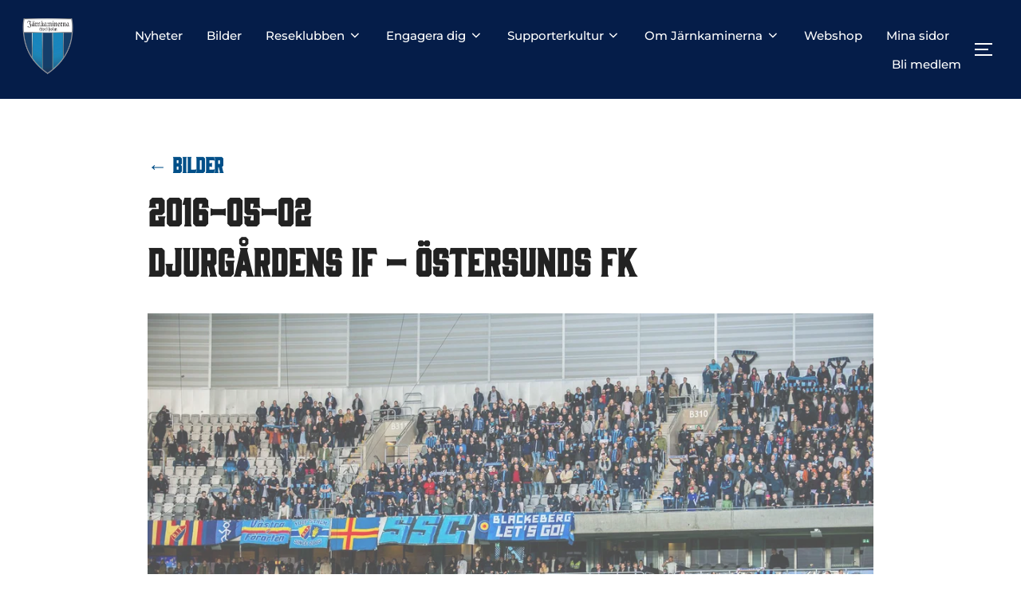

--- FILE ---
content_type: text/html; charset=UTF-8
request_url: https://jarnkaminerna.se/bilder/2016-05-02-djurgardens-if---stersunds-fk/
body_size: 21373
content:
<!DOCTYPE html>
<html dir="ltr" lang="sv-SE" prefix="og: https://ogp.me/ns#" class="no-js">
<head>
	<meta charset="UTF-8" />
	<meta name="viewport" content="width=device-width, initial-scale=1" />
	<script>(function(html){html.className = html.className.replace(/\bno-js\b/,'js')})(document.documentElement);</script>
<title>2016-05-02 Djurgårdens IF – Östersunds FK - Järnkaminerna Stockholm</title>

		<!-- All in One SEO 4.6.3 - aioseo.com -->
		<meta name="robots" content="max-image-preview:large" />
		<link rel="canonical" href="https://jarnkaminerna.se/bilder/2016-05-02-djurgardens-if-stersunds-fk/" />
		<meta name="generator" content="All in One SEO (AIOSEO) 4.6.3" />
		<meta property="og:locale" content="sv_SE" />
		<meta property="og:site_name" content="Järnkaminerna Stockholm - Officiell supporterförening för Djurgårdens IF" />
		<meta property="og:type" content="article" />
		<meta property="og:title" content="2016-05-02 Djurgårdens IF – Östersunds FK - Järnkaminerna Stockholm" />
		<meta property="og:url" content="https://jarnkaminerna.se/bilder/2016-05-02-djurgardens-if-stersunds-fk/" />
		<meta property="og:image" content="https://jarnkaminerna.se/wp-content/uploads/2023/06/jklogga-1.png" />
		<meta property="og:image:secure_url" content="https://jarnkaminerna.se/wp-content/uploads/2023/06/jklogga-1.png" />
		<meta property="og:image:width" content="604" />
		<meta property="og:image:height" content="604" />
		<meta property="article:published_time" content="2016-05-02T00:00:00+00:00" />
		<meta property="article:modified_time" content="2016-05-02T00:00:00+00:00" />
		<meta name="twitter:card" content="summary_large_image" />
		<meta name="twitter:title" content="2016-05-02 Djurgårdens IF – Östersunds FK - Järnkaminerna Stockholm" />
		<meta name="twitter:image" content="https://jarnkaminerna.se/wp-content/uploads/2023/06/jklogga-1.png" />
		<script type="application/ld+json" class="aioseo-schema">
			{"@context":"https:\/\/schema.org","@graph":[{"@type":"BreadcrumbList","@id":"https:\/\/jarnkaminerna.se\/bilder\/2016-05-02-djurgardens-if-stersunds-fk\/#breadcrumblist","itemListElement":[{"@type":"ListItem","@id":"https:\/\/jarnkaminerna.se\/#listItem","position":1,"name":"Hem","item":"https:\/\/jarnkaminerna.se\/","nextItem":"https:\/\/jarnkaminerna.se\/bilder\/2016-05-02-djurgardens-if-stersunds-fk\/#listItem"},{"@type":"ListItem","@id":"https:\/\/jarnkaminerna.se\/bilder\/2016-05-02-djurgardens-if-stersunds-fk\/#listItem","position":2,"name":"2016-05-02 Djurg\u00e5rdens IF - \u00d6stersunds FK","previousItem":"https:\/\/jarnkaminerna.se\/#listItem"}]},{"@type":"Organization","@id":"https:\/\/jarnkaminerna.se\/#organization","name":"J\u00e4rnkaminerna Stockholm","url":"https:\/\/jarnkaminerna.se\/","logo":{"@type":"ImageObject","url":"https:\/\/jarnkaminerna.se\/wp-content\/uploads\/2023\/06\/jklogga-1.png","@id":"https:\/\/jarnkaminerna.se\/bilder\/2016-05-02-djurgardens-if-stersunds-fk\/#organizationLogo","width":604,"height":604},"image":{"@id":"https:\/\/jarnkaminerna.se\/bilder\/2016-05-02-djurgardens-if-stersunds-fk\/#organizationLogo"}},{"@type":"WebPage","@id":"https:\/\/jarnkaminerna.se\/bilder\/2016-05-02-djurgardens-if-stersunds-fk\/#webpage","url":"https:\/\/jarnkaminerna.se\/bilder\/2016-05-02-djurgardens-if-stersunds-fk\/","name":"2016-05-02 Djurg\u00e5rdens IF \u2013 \u00d6stersunds FK - J\u00e4rnkaminerna Stockholm","inLanguage":"sv-SE","isPartOf":{"@id":"https:\/\/jarnkaminerna.se\/#website"},"breadcrumb":{"@id":"https:\/\/jarnkaminerna.se\/bilder\/2016-05-02-djurgardens-if-stersunds-fk\/#breadcrumblist"},"datePublished":"2016-05-02T00:00:00+00:00","dateModified":"2016-05-02T00:00:00+00:00"},{"@type":"WebSite","@id":"https:\/\/jarnkaminerna.se\/#website","url":"https:\/\/jarnkaminerna.se\/","name":"J\u00e4rnkaminerna Stockholm","description":"Officiell supporterf\u00f6rening f\u00f6r Djurg\u00e5rdens IF","inLanguage":"sv-SE","publisher":{"@id":"https:\/\/jarnkaminerna.se\/#organization"}}]}
		</script>
		<!-- All in One SEO -->

<link rel='dns-prefetch' href='//static.addtoany.com' />
<link rel="alternate" type="application/rss+xml" title="Järnkaminerna Stockholm &raquo; Webbflöde" href="https://jarnkaminerna.se/feed/" />
<link rel="alternate" title="oEmbed (JSON)" type="application/json+oembed" href="https://jarnkaminerna.se/wp-json/oembed/1.0/embed?url=https%3A%2F%2Fjarnkaminerna.se%2Fbilder%2F2016-05-02-djurgardens-if-stersunds-fk%2F" />
<link rel="alternate" title="oEmbed (XML)" type="text/xml+oembed" href="https://jarnkaminerna.se/wp-json/oembed/1.0/embed?url=https%3A%2F%2Fjarnkaminerna.se%2Fbilder%2F2016-05-02-djurgardens-if-stersunds-fk%2F&#038;format=xml" />
		<!-- This site uses the Google Analytics by MonsterInsights plugin v9.11.1 - Using Analytics tracking - https://www.monsterinsights.com/ -->
							<script src="//www.googletagmanager.com/gtag/js?id=G-7D2GHFMZ56"  data-cfasync="false" data-wpfc-render="false" async></script>
			<script data-cfasync="false" data-wpfc-render="false">
				var mi_version = '9.11.1';
				var mi_track_user = true;
				var mi_no_track_reason = '';
								var MonsterInsightsDefaultLocations = {"page_location":"https:\/\/jarnkaminerna.se\/bilder\/2016-05-02-djurgardens-if---stersunds-fk\/"};
								if ( typeof MonsterInsightsPrivacyGuardFilter === 'function' ) {
					var MonsterInsightsLocations = (typeof MonsterInsightsExcludeQuery === 'object') ? MonsterInsightsPrivacyGuardFilter( MonsterInsightsExcludeQuery ) : MonsterInsightsPrivacyGuardFilter( MonsterInsightsDefaultLocations );
				} else {
					var MonsterInsightsLocations = (typeof MonsterInsightsExcludeQuery === 'object') ? MonsterInsightsExcludeQuery : MonsterInsightsDefaultLocations;
				}

								var disableStrs = [
										'ga-disable-G-7D2GHFMZ56',
									];

				/* Function to detect opted out users */
				function __gtagTrackerIsOptedOut() {
					for (var index = 0; index < disableStrs.length; index++) {
						if (document.cookie.indexOf(disableStrs[index] + '=true') > -1) {
							return true;
						}
					}

					return false;
				}

				/* Disable tracking if the opt-out cookie exists. */
				if (__gtagTrackerIsOptedOut()) {
					for (var index = 0; index < disableStrs.length; index++) {
						window[disableStrs[index]] = true;
					}
				}

				/* Opt-out function */
				function __gtagTrackerOptout() {
					for (var index = 0; index < disableStrs.length; index++) {
						document.cookie = disableStrs[index] + '=true; expires=Thu, 31 Dec 2099 23:59:59 UTC; path=/';
						window[disableStrs[index]] = true;
					}
				}

				if ('undefined' === typeof gaOptout) {
					function gaOptout() {
						__gtagTrackerOptout();
					}
				}
								window.dataLayer = window.dataLayer || [];

				window.MonsterInsightsDualTracker = {
					helpers: {},
					trackers: {},
				};
				if (mi_track_user) {
					function __gtagDataLayer() {
						dataLayer.push(arguments);
					}

					function __gtagTracker(type, name, parameters) {
						if (!parameters) {
							parameters = {};
						}

						if (parameters.send_to) {
							__gtagDataLayer.apply(null, arguments);
							return;
						}

						if (type === 'event') {
														parameters.send_to = monsterinsights_frontend.v4_id;
							var hookName = name;
							if (typeof parameters['event_category'] !== 'undefined') {
								hookName = parameters['event_category'] + ':' + name;
							}

							if (typeof MonsterInsightsDualTracker.trackers[hookName] !== 'undefined') {
								MonsterInsightsDualTracker.trackers[hookName](parameters);
							} else {
								__gtagDataLayer('event', name, parameters);
							}
							
						} else {
							__gtagDataLayer.apply(null, arguments);
						}
					}

					__gtagTracker('js', new Date());
					__gtagTracker('set', {
						'developer_id.dZGIzZG': true,
											});
					if ( MonsterInsightsLocations.page_location ) {
						__gtagTracker('set', MonsterInsightsLocations);
					}
										__gtagTracker('config', 'G-7D2GHFMZ56', {"forceSSL":"true","link_attribution":"true"} );
										window.gtag = __gtagTracker;										(function () {
						/* https://developers.google.com/analytics/devguides/collection/analyticsjs/ */
						/* ga and __gaTracker compatibility shim. */
						var noopfn = function () {
							return null;
						};
						var newtracker = function () {
							return new Tracker();
						};
						var Tracker = function () {
							return null;
						};
						var p = Tracker.prototype;
						p.get = noopfn;
						p.set = noopfn;
						p.send = function () {
							var args = Array.prototype.slice.call(arguments);
							args.unshift('send');
							__gaTracker.apply(null, args);
						};
						var __gaTracker = function () {
							var len = arguments.length;
							if (len === 0) {
								return;
							}
							var f = arguments[len - 1];
							if (typeof f !== 'object' || f === null || typeof f.hitCallback !== 'function') {
								if ('send' === arguments[0]) {
									var hitConverted, hitObject = false, action;
									if ('event' === arguments[1]) {
										if ('undefined' !== typeof arguments[3]) {
											hitObject = {
												'eventAction': arguments[3],
												'eventCategory': arguments[2],
												'eventLabel': arguments[4],
												'value': arguments[5] ? arguments[5] : 1,
											}
										}
									}
									if ('pageview' === arguments[1]) {
										if ('undefined' !== typeof arguments[2]) {
											hitObject = {
												'eventAction': 'page_view',
												'page_path': arguments[2],
											}
										}
									}
									if (typeof arguments[2] === 'object') {
										hitObject = arguments[2];
									}
									if (typeof arguments[5] === 'object') {
										Object.assign(hitObject, arguments[5]);
									}
									if ('undefined' !== typeof arguments[1].hitType) {
										hitObject = arguments[1];
										if ('pageview' === hitObject.hitType) {
											hitObject.eventAction = 'page_view';
										}
									}
									if (hitObject) {
										action = 'timing' === arguments[1].hitType ? 'timing_complete' : hitObject.eventAction;
										hitConverted = mapArgs(hitObject);
										__gtagTracker('event', action, hitConverted);
									}
								}
								return;
							}

							function mapArgs(args) {
								var arg, hit = {};
								var gaMap = {
									'eventCategory': 'event_category',
									'eventAction': 'event_action',
									'eventLabel': 'event_label',
									'eventValue': 'event_value',
									'nonInteraction': 'non_interaction',
									'timingCategory': 'event_category',
									'timingVar': 'name',
									'timingValue': 'value',
									'timingLabel': 'event_label',
									'page': 'page_path',
									'location': 'page_location',
									'title': 'page_title',
									'referrer' : 'page_referrer',
								};
								for (arg in args) {
																		if (!(!args.hasOwnProperty(arg) || !gaMap.hasOwnProperty(arg))) {
										hit[gaMap[arg]] = args[arg];
									} else {
										hit[arg] = args[arg];
									}
								}
								return hit;
							}

							try {
								f.hitCallback();
							} catch (ex) {
							}
						};
						__gaTracker.create = newtracker;
						__gaTracker.getByName = newtracker;
						__gaTracker.getAll = function () {
							return [];
						};
						__gaTracker.remove = noopfn;
						__gaTracker.loaded = true;
						window['__gaTracker'] = __gaTracker;
					})();
									} else {
										console.log("");
					(function () {
						function __gtagTracker() {
							return null;
						}

						window['__gtagTracker'] = __gtagTracker;
						window['gtag'] = __gtagTracker;
					})();
									}
			</script>
							<!-- / Google Analytics by MonsterInsights -->
		<style id='wp-img-auto-sizes-contain-inline-css'>
img:is([sizes=auto i],[sizes^="auto," i]){contain-intrinsic-size:3000px 1500px}
/*# sourceURL=wp-img-auto-sizes-contain-inline-css */
</style>
<style id='wp-emoji-styles-inline-css'>

	img.wp-smiley, img.emoji {
		display: inline !important;
		border: none !important;
		box-shadow: none !important;
		height: 1em !important;
		width: 1em !important;
		margin: 0 0.07em !important;
		vertical-align: -0.1em !important;
		background: none !important;
		padding: 0 !important;
	}
/*# sourceURL=wp-emoji-styles-inline-css */
</style>
<style id='wp-block-library-inline-css'>
:root{--wp-block-synced-color:#7a00df;--wp-block-synced-color--rgb:122,0,223;--wp-bound-block-color:var(--wp-block-synced-color);--wp-editor-canvas-background:#ddd;--wp-admin-theme-color:#007cba;--wp-admin-theme-color--rgb:0,124,186;--wp-admin-theme-color-darker-10:#006ba1;--wp-admin-theme-color-darker-10--rgb:0,107,160.5;--wp-admin-theme-color-darker-20:#005a87;--wp-admin-theme-color-darker-20--rgb:0,90,135;--wp-admin-border-width-focus:2px}@media (min-resolution:192dpi){:root{--wp-admin-border-width-focus:1.5px}}.wp-element-button{cursor:pointer}:root .has-very-light-gray-background-color{background-color:#eee}:root .has-very-dark-gray-background-color{background-color:#313131}:root .has-very-light-gray-color{color:#eee}:root .has-very-dark-gray-color{color:#313131}:root .has-vivid-green-cyan-to-vivid-cyan-blue-gradient-background{background:linear-gradient(135deg,#00d084,#0693e3)}:root .has-purple-crush-gradient-background{background:linear-gradient(135deg,#34e2e4,#4721fb 50%,#ab1dfe)}:root .has-hazy-dawn-gradient-background{background:linear-gradient(135deg,#faaca8,#dad0ec)}:root .has-subdued-olive-gradient-background{background:linear-gradient(135deg,#fafae1,#67a671)}:root .has-atomic-cream-gradient-background{background:linear-gradient(135deg,#fdd79a,#004a59)}:root .has-nightshade-gradient-background{background:linear-gradient(135deg,#330968,#31cdcf)}:root .has-midnight-gradient-background{background:linear-gradient(135deg,#020381,#2874fc)}:root{--wp--preset--font-size--normal:16px;--wp--preset--font-size--huge:42px}.has-regular-font-size{font-size:1em}.has-larger-font-size{font-size:2.625em}.has-normal-font-size{font-size:var(--wp--preset--font-size--normal)}.has-huge-font-size{font-size:var(--wp--preset--font-size--huge)}.has-text-align-center{text-align:center}.has-text-align-left{text-align:left}.has-text-align-right{text-align:right}.has-fit-text{white-space:nowrap!important}#end-resizable-editor-section{display:none}.aligncenter{clear:both}.items-justified-left{justify-content:flex-start}.items-justified-center{justify-content:center}.items-justified-right{justify-content:flex-end}.items-justified-space-between{justify-content:space-between}.screen-reader-text{border:0;clip-path:inset(50%);height:1px;margin:-1px;overflow:hidden;padding:0;position:absolute;width:1px;word-wrap:normal!important}.screen-reader-text:focus{background-color:#ddd;clip-path:none;color:#444;display:block;font-size:1em;height:auto;left:5px;line-height:normal;padding:15px 23px 14px;text-decoration:none;top:5px;width:auto;z-index:100000}html :where(.has-border-color){border-style:solid}html :where([style*=border-top-color]){border-top-style:solid}html :where([style*=border-right-color]){border-right-style:solid}html :where([style*=border-bottom-color]){border-bottom-style:solid}html :where([style*=border-left-color]){border-left-style:solid}html :where([style*=border-width]){border-style:solid}html :where([style*=border-top-width]){border-top-style:solid}html :where([style*=border-right-width]){border-right-style:solid}html :where([style*=border-bottom-width]){border-bottom-style:solid}html :where([style*=border-left-width]){border-left-style:solid}html :where(img[class*=wp-image-]){height:auto;max-width:100%}:where(figure){margin:0 0 1em}html :where(.is-position-sticky){--wp-admin--admin-bar--position-offset:var(--wp-admin--admin-bar--height,0px)}@media screen and (max-width:600px){html :where(.is-position-sticky){--wp-admin--admin-bar--position-offset:0px}}

/*# sourceURL=wp-block-library-inline-css */
</style><style id='wp-block-heading-inline-css'>
h1:where(.wp-block-heading).has-background,h2:where(.wp-block-heading).has-background,h3:where(.wp-block-heading).has-background,h4:where(.wp-block-heading).has-background,h5:where(.wp-block-heading).has-background,h6:where(.wp-block-heading).has-background{padding:1.25em 2.375em}h1.has-text-align-left[style*=writing-mode]:where([style*=vertical-lr]),h1.has-text-align-right[style*=writing-mode]:where([style*=vertical-rl]),h2.has-text-align-left[style*=writing-mode]:where([style*=vertical-lr]),h2.has-text-align-right[style*=writing-mode]:where([style*=vertical-rl]),h3.has-text-align-left[style*=writing-mode]:where([style*=vertical-lr]),h3.has-text-align-right[style*=writing-mode]:where([style*=vertical-rl]),h4.has-text-align-left[style*=writing-mode]:where([style*=vertical-lr]),h4.has-text-align-right[style*=writing-mode]:where([style*=vertical-rl]),h5.has-text-align-left[style*=writing-mode]:where([style*=vertical-lr]),h5.has-text-align-right[style*=writing-mode]:where([style*=vertical-rl]),h6.has-text-align-left[style*=writing-mode]:where([style*=vertical-lr]),h6.has-text-align-right[style*=writing-mode]:where([style*=vertical-rl]){rotate:180deg}
/*# sourceURL=https://jarnkaminerna.se/wp-includes/blocks/heading/style.min.css */
</style>
<style id='wp-block-paragraph-inline-css'>
.is-small-text{font-size:.875em}.is-regular-text{font-size:1em}.is-large-text{font-size:2.25em}.is-larger-text{font-size:3em}.has-drop-cap:not(:focus):first-letter{float:left;font-size:8.4em;font-style:normal;font-weight:100;line-height:.68;margin:.05em .1em 0 0;text-transform:uppercase}body.rtl .has-drop-cap:not(:focus):first-letter{float:none;margin-left:.1em}p.has-drop-cap.has-background{overflow:hidden}:root :where(p.has-background){padding:1.25em 2.375em}:where(p.has-text-color:not(.has-link-color)) a{color:inherit}p.has-text-align-left[style*="writing-mode:vertical-lr"],p.has-text-align-right[style*="writing-mode:vertical-rl"]{rotate:180deg}
/*# sourceURL=https://jarnkaminerna.se/wp-includes/blocks/paragraph/style.min.css */
</style>
<style id='global-styles-inline-css'>
:root{--wp--preset--aspect-ratio--square: 1;--wp--preset--aspect-ratio--4-3: 4/3;--wp--preset--aspect-ratio--3-4: 3/4;--wp--preset--aspect-ratio--3-2: 3/2;--wp--preset--aspect-ratio--2-3: 2/3;--wp--preset--aspect-ratio--16-9: 16/9;--wp--preset--aspect-ratio--9-16: 9/16;--wp--preset--color--black: #000000;--wp--preset--color--cyan-bluish-gray: #abb8c3;--wp--preset--color--white: #ffffff;--wp--preset--color--pale-pink: #f78da7;--wp--preset--color--vivid-red: #cf2e2e;--wp--preset--color--luminous-vivid-orange: #ff6900;--wp--preset--color--luminous-vivid-amber: #fcb900;--wp--preset--color--light-green-cyan: #7bdcb5;--wp--preset--color--vivid-green-cyan: #00d084;--wp--preset--color--pale-cyan-blue: #8ed1fc;--wp--preset--color--vivid-cyan-blue: #0693e3;--wp--preset--color--vivid-purple: #9b51e0;--wp--preset--color--primary: #101010;--wp--preset--color--secondary: #0bb4aa;--wp--preset--color--header-footer: #101010;--wp--preset--color--tertiary: #6C6C77;--wp--preset--color--lightgrey: #D9D9D9;--wp--preset--color--foreground: #000;--wp--preset--color--background: #f9fafd;--wp--preset--color--light-background: #ffffff;--wp--preset--gradient--vivid-cyan-blue-to-vivid-purple: linear-gradient(135deg,rgb(6,147,227) 0%,rgb(155,81,224) 100%);--wp--preset--gradient--light-green-cyan-to-vivid-green-cyan: linear-gradient(135deg,rgb(122,220,180) 0%,rgb(0,208,130) 100%);--wp--preset--gradient--luminous-vivid-amber-to-luminous-vivid-orange: linear-gradient(135deg,rgb(252,185,0) 0%,rgb(255,105,0) 100%);--wp--preset--gradient--luminous-vivid-orange-to-vivid-red: linear-gradient(135deg,rgb(255,105,0) 0%,rgb(207,46,46) 100%);--wp--preset--gradient--very-light-gray-to-cyan-bluish-gray: linear-gradient(135deg,rgb(238,238,238) 0%,rgb(169,184,195) 100%);--wp--preset--gradient--cool-to-warm-spectrum: linear-gradient(135deg,rgb(74,234,220) 0%,rgb(151,120,209) 20%,rgb(207,42,186) 40%,rgb(238,44,130) 60%,rgb(251,105,98) 80%,rgb(254,248,76) 100%);--wp--preset--gradient--blush-light-purple: linear-gradient(135deg,rgb(255,206,236) 0%,rgb(152,150,240) 100%);--wp--preset--gradient--blush-bordeaux: linear-gradient(135deg,rgb(254,205,165) 0%,rgb(254,45,45) 50%,rgb(107,0,62) 100%);--wp--preset--gradient--luminous-dusk: linear-gradient(135deg,rgb(255,203,112) 0%,rgb(199,81,192) 50%,rgb(65,88,208) 100%);--wp--preset--gradient--pale-ocean: linear-gradient(135deg,rgb(255,245,203) 0%,rgb(182,227,212) 50%,rgb(51,167,181) 100%);--wp--preset--gradient--electric-grass: linear-gradient(135deg,rgb(202,248,128) 0%,rgb(113,206,126) 100%);--wp--preset--gradient--midnight: linear-gradient(135deg,rgb(2,3,129) 0%,rgb(40,116,252) 100%);--wp--preset--gradient--black-primary: linear-gradient(180deg, var(--wp--preset--color--secondary) 0%, var(--wp--preset--color--secondary) 73%, var(--wp--preset--color--background) 73%, var(--wp--preset--color--background) 100%);--wp--preset--gradient--black-secondary: linear-gradient(135deg,rgba(0,0,0,1) 50%,var(--wp--preset--color--tertiary) 100%);--wp--preset--font-size--small: clamp(14px, 0.875rem + ((1vw - 3.2px) * 0.208), 16px);--wp--preset--font-size--medium: clamp(16px, 1rem + ((1vw - 3.2px) * 0.417), 20px);--wp--preset--font-size--large: clamp(22px, 1.375rem + ((1vw - 3.2px) * 1.458), 36px);--wp--preset--font-size--x-large: clamp(30px, 1.875rem + ((1vw - 3.2px) * 2.083), 50px);--wp--preset--font-size--x-small: clamp(14px, 0.875rem + ((1vw - 3.2px) * 1), 14px);--wp--preset--font-size--max-36: clamp(24px, 1.5rem + ((1vw - 3.2px) * 1.25), 36px);--wp--preset--font-size--max-48: clamp(26px, 1.625rem + ((1vw - 3.2px) * 2.292), 48px);--wp--preset--font-size--max-60: clamp(30px, 1.875rem + ((1vw - 3.2px) * 3.125), 60px);--wp--preset--font-size--max-72: clamp(38px, 2.375rem + ((1vw - 3.2px) * 3.542), 72px);--wp--preset--spacing--20: 0.44rem;--wp--preset--spacing--30: 0.67rem;--wp--preset--spacing--40: 1rem;--wp--preset--spacing--50: 1.5rem;--wp--preset--spacing--60: 2.25rem;--wp--preset--spacing--70: 3.38rem;--wp--preset--spacing--80: 5.06rem;--wp--preset--spacing--x-small: 20px;--wp--preset--spacing--small: 40px;--wp--preset--spacing--medium: 60px;--wp--preset--spacing--large: 80px;--wp--preset--spacing--x-large: 100px;--wp--preset--shadow--natural: 6px 6px 9px rgba(0, 0, 0, 0.2);--wp--preset--shadow--deep: 12px 12px 50px rgba(0, 0, 0, 0.4);--wp--preset--shadow--sharp: 6px 6px 0px rgba(0, 0, 0, 0.2);--wp--preset--shadow--outlined: 6px 6px 0px -3px rgb(255, 255, 255), 6px 6px rgb(0, 0, 0);--wp--preset--shadow--crisp: 6px 6px 0px rgb(0, 0, 0);--wp--custom--font-weight--black: 900;--wp--custom--font-weight--bold: 700;--wp--custom--font-weight--extra-bold: 800;--wp--custom--font-weight--light: 300;--wp--custom--font-weight--medium: 500;--wp--custom--font-weight--regular: 400;--wp--custom--font-weight--semi-bold: 600;--wp--custom--line-height--body: 1.75;--wp--custom--line-height--heading: 1.1;--wp--custom--line-height--medium: 1.5;--wp--custom--line-height--one: 1;--wp--custom--spacing--outer: 30px;}:root { --wp--style--global--content-size: 1140px;--wp--style--global--wide-size: 1280px; }:where(body) { margin: 0; }.wp-site-blocks { padding-top: var(--wp--style--root--padding-top); padding-bottom: var(--wp--style--root--padding-bottom); }.has-global-padding { padding-right: var(--wp--style--root--padding-right); padding-left: var(--wp--style--root--padding-left); }.has-global-padding > .alignfull { margin-right: calc(var(--wp--style--root--padding-right) * -1); margin-left: calc(var(--wp--style--root--padding-left) * -1); }.has-global-padding :where(:not(.alignfull.is-layout-flow) > .has-global-padding:not(.wp-block-block, .alignfull)) { padding-right: 0; padding-left: 0; }.has-global-padding :where(:not(.alignfull.is-layout-flow) > .has-global-padding:not(.wp-block-block, .alignfull)) > .alignfull { margin-left: 0; margin-right: 0; }.wp-site-blocks > .alignleft { float: left; margin-right: 2em; }.wp-site-blocks > .alignright { float: right; margin-left: 2em; }.wp-site-blocks > .aligncenter { justify-content: center; margin-left: auto; margin-right: auto; }:where(.wp-site-blocks) > * { margin-block-start: 20px; margin-block-end: 0; }:where(.wp-site-blocks) > :first-child { margin-block-start: 0; }:where(.wp-site-blocks) > :last-child { margin-block-end: 0; }:root { --wp--style--block-gap: 20px; }:root :where(.is-layout-flow) > :first-child{margin-block-start: 0;}:root :where(.is-layout-flow) > :last-child{margin-block-end: 0;}:root :where(.is-layout-flow) > *{margin-block-start: 20px;margin-block-end: 0;}:root :where(.is-layout-constrained) > :first-child{margin-block-start: 0;}:root :where(.is-layout-constrained) > :last-child{margin-block-end: 0;}:root :where(.is-layout-constrained) > *{margin-block-start: 20px;margin-block-end: 0;}:root :where(.is-layout-flex){gap: 20px;}:root :where(.is-layout-grid){gap: 20px;}.is-layout-flow > .alignleft{float: left;margin-inline-start: 0;margin-inline-end: 2em;}.is-layout-flow > .alignright{float: right;margin-inline-start: 2em;margin-inline-end: 0;}.is-layout-flow > .aligncenter{margin-left: auto !important;margin-right: auto !important;}.is-layout-constrained > .alignleft{float: left;margin-inline-start: 0;margin-inline-end: 2em;}.is-layout-constrained > .alignright{float: right;margin-inline-start: 2em;margin-inline-end: 0;}.is-layout-constrained > .aligncenter{margin-left: auto !important;margin-right: auto !important;}.is-layout-constrained > :where(:not(.alignleft):not(.alignright):not(.alignfull)){max-width: var(--wp--style--global--content-size);margin-left: auto !important;margin-right: auto !important;}.is-layout-constrained > .alignwide{max-width: var(--wp--style--global--wide-size);}body .is-layout-flex{display: flex;}.is-layout-flex{flex-wrap: wrap;align-items: center;}.is-layout-flex > :is(*, div){margin: 0;}body .is-layout-grid{display: grid;}.is-layout-grid > :is(*, div){margin: 0;}body{font-size: var(--wp--preset--font-size--small);font-weight: var(--wp--custom--font-weight--regular);line-height: var(--wp--custom--line-height--body);--wp--style--root--padding-top: 0px;--wp--style--root--padding-right: 0px;--wp--style--root--padding-bottom: 0px;--wp--style--root--padding-left: 0px;}a:where(:not(.wp-element-button)){color: var(--wp--preset--color--primary);text-decoration: underline;}:root :where(.wp-element-button, .wp-block-button__link){background-color: #32373c;border-radius: 0;border-width: 0;color: #fff;font-family: inherit;font-size: inherit;font-style: inherit;font-weight: inherit;letter-spacing: inherit;line-height: inherit;padding-top: 10px;padding-right: 25px;padding-bottom: 10px;padding-left: 25px;text-decoration: none;text-transform: inherit;}.has-black-color{color: var(--wp--preset--color--black) !important;}.has-cyan-bluish-gray-color{color: var(--wp--preset--color--cyan-bluish-gray) !important;}.has-white-color{color: var(--wp--preset--color--white) !important;}.has-pale-pink-color{color: var(--wp--preset--color--pale-pink) !important;}.has-vivid-red-color{color: var(--wp--preset--color--vivid-red) !important;}.has-luminous-vivid-orange-color{color: var(--wp--preset--color--luminous-vivid-orange) !important;}.has-luminous-vivid-amber-color{color: var(--wp--preset--color--luminous-vivid-amber) !important;}.has-light-green-cyan-color{color: var(--wp--preset--color--light-green-cyan) !important;}.has-vivid-green-cyan-color{color: var(--wp--preset--color--vivid-green-cyan) !important;}.has-pale-cyan-blue-color{color: var(--wp--preset--color--pale-cyan-blue) !important;}.has-vivid-cyan-blue-color{color: var(--wp--preset--color--vivid-cyan-blue) !important;}.has-vivid-purple-color{color: var(--wp--preset--color--vivid-purple) !important;}.has-primary-color{color: var(--wp--preset--color--primary) !important;}.has-secondary-color{color: var(--wp--preset--color--secondary) !important;}.has-header-footer-color{color: var(--wp--preset--color--header-footer) !important;}.has-tertiary-color{color: var(--wp--preset--color--tertiary) !important;}.has-lightgrey-color{color: var(--wp--preset--color--lightgrey) !important;}.has-foreground-color{color: var(--wp--preset--color--foreground) !important;}.has-background-color{color: var(--wp--preset--color--background) !important;}.has-light-background-color{color: var(--wp--preset--color--light-background) !important;}.has-black-background-color{background-color: var(--wp--preset--color--black) !important;}.has-cyan-bluish-gray-background-color{background-color: var(--wp--preset--color--cyan-bluish-gray) !important;}.has-white-background-color{background-color: var(--wp--preset--color--white) !important;}.has-pale-pink-background-color{background-color: var(--wp--preset--color--pale-pink) !important;}.has-vivid-red-background-color{background-color: var(--wp--preset--color--vivid-red) !important;}.has-luminous-vivid-orange-background-color{background-color: var(--wp--preset--color--luminous-vivid-orange) !important;}.has-luminous-vivid-amber-background-color{background-color: var(--wp--preset--color--luminous-vivid-amber) !important;}.has-light-green-cyan-background-color{background-color: var(--wp--preset--color--light-green-cyan) !important;}.has-vivid-green-cyan-background-color{background-color: var(--wp--preset--color--vivid-green-cyan) !important;}.has-pale-cyan-blue-background-color{background-color: var(--wp--preset--color--pale-cyan-blue) !important;}.has-vivid-cyan-blue-background-color{background-color: var(--wp--preset--color--vivid-cyan-blue) !important;}.has-vivid-purple-background-color{background-color: var(--wp--preset--color--vivid-purple) !important;}.has-primary-background-color{background-color: var(--wp--preset--color--primary) !important;}.has-secondary-background-color{background-color: var(--wp--preset--color--secondary) !important;}.has-header-footer-background-color{background-color: var(--wp--preset--color--header-footer) !important;}.has-tertiary-background-color{background-color: var(--wp--preset--color--tertiary) !important;}.has-lightgrey-background-color{background-color: var(--wp--preset--color--lightgrey) !important;}.has-foreground-background-color{background-color: var(--wp--preset--color--foreground) !important;}.has-background-background-color{background-color: var(--wp--preset--color--background) !important;}.has-light-background-background-color{background-color: var(--wp--preset--color--light-background) !important;}.has-black-border-color{border-color: var(--wp--preset--color--black) !important;}.has-cyan-bluish-gray-border-color{border-color: var(--wp--preset--color--cyan-bluish-gray) !important;}.has-white-border-color{border-color: var(--wp--preset--color--white) !important;}.has-pale-pink-border-color{border-color: var(--wp--preset--color--pale-pink) !important;}.has-vivid-red-border-color{border-color: var(--wp--preset--color--vivid-red) !important;}.has-luminous-vivid-orange-border-color{border-color: var(--wp--preset--color--luminous-vivid-orange) !important;}.has-luminous-vivid-amber-border-color{border-color: var(--wp--preset--color--luminous-vivid-amber) !important;}.has-light-green-cyan-border-color{border-color: var(--wp--preset--color--light-green-cyan) !important;}.has-vivid-green-cyan-border-color{border-color: var(--wp--preset--color--vivid-green-cyan) !important;}.has-pale-cyan-blue-border-color{border-color: var(--wp--preset--color--pale-cyan-blue) !important;}.has-vivid-cyan-blue-border-color{border-color: var(--wp--preset--color--vivid-cyan-blue) !important;}.has-vivid-purple-border-color{border-color: var(--wp--preset--color--vivid-purple) !important;}.has-primary-border-color{border-color: var(--wp--preset--color--primary) !important;}.has-secondary-border-color{border-color: var(--wp--preset--color--secondary) !important;}.has-header-footer-border-color{border-color: var(--wp--preset--color--header-footer) !important;}.has-tertiary-border-color{border-color: var(--wp--preset--color--tertiary) !important;}.has-lightgrey-border-color{border-color: var(--wp--preset--color--lightgrey) !important;}.has-foreground-border-color{border-color: var(--wp--preset--color--foreground) !important;}.has-background-border-color{border-color: var(--wp--preset--color--background) !important;}.has-light-background-border-color{border-color: var(--wp--preset--color--light-background) !important;}.has-vivid-cyan-blue-to-vivid-purple-gradient-background{background: var(--wp--preset--gradient--vivid-cyan-blue-to-vivid-purple) !important;}.has-light-green-cyan-to-vivid-green-cyan-gradient-background{background: var(--wp--preset--gradient--light-green-cyan-to-vivid-green-cyan) !important;}.has-luminous-vivid-amber-to-luminous-vivid-orange-gradient-background{background: var(--wp--preset--gradient--luminous-vivid-amber-to-luminous-vivid-orange) !important;}.has-luminous-vivid-orange-to-vivid-red-gradient-background{background: var(--wp--preset--gradient--luminous-vivid-orange-to-vivid-red) !important;}.has-very-light-gray-to-cyan-bluish-gray-gradient-background{background: var(--wp--preset--gradient--very-light-gray-to-cyan-bluish-gray) !important;}.has-cool-to-warm-spectrum-gradient-background{background: var(--wp--preset--gradient--cool-to-warm-spectrum) !important;}.has-blush-light-purple-gradient-background{background: var(--wp--preset--gradient--blush-light-purple) !important;}.has-blush-bordeaux-gradient-background{background: var(--wp--preset--gradient--blush-bordeaux) !important;}.has-luminous-dusk-gradient-background{background: var(--wp--preset--gradient--luminous-dusk) !important;}.has-pale-ocean-gradient-background{background: var(--wp--preset--gradient--pale-ocean) !important;}.has-electric-grass-gradient-background{background: var(--wp--preset--gradient--electric-grass) !important;}.has-midnight-gradient-background{background: var(--wp--preset--gradient--midnight) !important;}.has-black-primary-gradient-background{background: var(--wp--preset--gradient--black-primary) !important;}.has-black-secondary-gradient-background{background: var(--wp--preset--gradient--black-secondary) !important;}.has-small-font-size{font-size: var(--wp--preset--font-size--small) !important;}.has-medium-font-size{font-size: var(--wp--preset--font-size--medium) !important;}.has-large-font-size{font-size: var(--wp--preset--font-size--large) !important;}.has-x-large-font-size{font-size: var(--wp--preset--font-size--x-large) !important;}.has-x-small-font-size{font-size: var(--wp--preset--font-size--x-small) !important;}.has-max-36-font-size{font-size: var(--wp--preset--font-size--max-36) !important;}.has-max-48-font-size{font-size: var(--wp--preset--font-size--max-48) !important;}.has-max-60-font-size{font-size: var(--wp--preset--font-size--max-60) !important;}.has-max-72-font-size{font-size: var(--wp--preset--font-size--max-72) !important;}
/*# sourceURL=global-styles-inline-css */
</style>

<link rel='stylesheet' id='inspiro-google-fonts-css' href='https://jarnkaminerna.se/wp-content/fonts/a7c0522efcda41ef706c73952d479cd0.css?ver=1.8.5' media='all' />
<link rel='stylesheet' id='inspiro-style-css' href='https://jarnkaminerna.se/wp-content/themes/inspiro/assets/css/minified/style.min.css?ver=1.8.5' media='all' />
<style id='inspiro-style-inline-css'>
body, button, input, select, textarea {
font-weight: 400;
}
@media screen and (min-width: 782px) {
body, button, input, select, textarea {
font-size: 16px;
line-height: 1.8;
} }
body:not(.wp-custom-logo) a.custom-logo-text {
font-family: 'Montserrat', sans-serif;
font-weight: 700;
text-transform: uppercase;
}
@media screen and (min-width: 782px) {
body:not(.wp-custom-logo) a.custom-logo-text {
font-size: 26px;
line-height: 1.8;
} }
h1, h2, h3, h4, h5, h6, .home.blog .entry-title, .page .entry-title, .page-title, #comments>h3, #respond>h3 {
font-family: 'Space Grotesk', sans-serif;
font-weight: 400;
line-height: 1.4;
}
.site-title {
font-weight: 700;
line-height: 1.25;
}
@media screen and (min-width: 782px) {
.site-title {
font-size: 80px;
} }
.site-description {
font-family: 'Space Grotesk', sans-serif;
font-weight: 600;
line-height: 1.8;
}
@media screen and (min-width: 782px) {
.site-description {
font-size: 25px;
} }
.custom-header-button {
font-family: 'Space Grotesk', sans-serif;
font-weight: 700;
line-height: 1.8;
}
@media screen and (min-width: 782px) {
.custom-header-button {
font-size: 16px;
} }
.navbar-nav a {
font-family: 'Montserrat', sans-serif;
font-weight: 500;
line-height: 1.8;
}
@media screen and (min-width: 782px) {
.navbar-nav a {
font-size: 15px;
} }
@media screen and (max-width: 64em) {
.navbar-nav li a {
font-family: 'Montserrat', sans-serif;
font-size: 16px;
font-weight: 600;
text-transform: uppercase;
line-height: 1.8;
} }

/*# sourceURL=inspiro-style-inline-css */
</style>
<link rel='stylesheet' id='addtoany-css' href='https://jarnkaminerna.se/wp-content/plugins/add-to-any/addtoany.min.css?ver=1.16' media='all' />
<link rel='stylesheet' id='wp-featherlight-css' href='https://jarnkaminerna.se/wp-content/plugins/wp-featherlight/css/wp-featherlight.min.css?ver=1.3.4' media='all' />
<link rel='stylesheet' id='custom-layouts-styles-css' href='https://jarnkaminerna.se/wp-content/uploads/custom-layouts/style.css?ver=85' media='all' />
<!--n2css--><script src="https://jarnkaminerna.se/wp-content/plugins/google-analytics-for-wordpress/assets/js/frontend-gtag.min.js?ver=9.11.1" id="monsterinsights-frontend-script-js" async data-wp-strategy="async"></script>
<script data-cfasync="false" data-wpfc-render="false" id='monsterinsights-frontend-script-js-extra'>var monsterinsights_frontend = {"js_events_tracking":"true","download_extensions":"doc,pdf,ppt,zip,xls,docx,pptx,xlsx","inbound_paths":"[{\"path\":\"\\\/go\\\/\",\"label\":\"affiliate\"},{\"path\":\"\\\/recommend\\\/\",\"label\":\"affiliate\"}]","home_url":"https:\/\/jarnkaminerna.se","hash_tracking":"false","v4_id":"G-7D2GHFMZ56"};</script>
<script id="addtoany-core-js-before">
window.a2a_config=window.a2a_config||{};a2a_config.callbacks=[];a2a_config.overlays=[];a2a_config.templates={};a2a_localize = {
	Share: "Dela",
	Save: "Spara",
	Subscribe: "Prenumerera",
	Email: "E-post",
	Bookmark: "Bokmärk",
	ShowAll: "Visa alla",
	ShowLess: "Visa färre",
	FindServices: "Hitta tjänst(er)",
	FindAnyServiceToAddTo: "Hitta direkt en tjänst att lägga till",
	PoweredBy: "Drivs av",
	ShareViaEmail: "Dela via e-post",
	SubscribeViaEmail: "Prenumerera via e-post",
	BookmarkInYourBrowser: "Lägg till som bokmärke i din webbläsare",
	BookmarkInstructions: "Tryck Ctrl+D eller \u2318+D för att lägga till denna sida som bokmärke",
	AddToYourFavorites: "Lägg till i dina favoriter",
	SendFromWebOrProgram: "Skicka från valfri e-postadress eller e-postprogram",
	EmailProgram: "E-postprogram",
	More: "Mer&#8230;",
	ThanksForSharing: "Tack för att du delar!",
	ThanksForFollowing: "Tack för att du följer!"
};


//# sourceURL=addtoany-core-js-before
</script>
<script async src="https://static.addtoany.com/menu/page.js" id="addtoany-core-js"></script>
<script src="https://jarnkaminerna.se/wp-includes/js/jquery/jquery.min.js?ver=3.7.1" id="jquery-core-js"></script>
<script src="https://jarnkaminerna.se/wp-includes/js/jquery/jquery-migrate.min.js?ver=3.4.1" id="jquery-migrate-js"></script>
<script async src="https://jarnkaminerna.se/wp-content/plugins/add-to-any/addtoany.min.js?ver=1.1" id="addtoany-jquery-js"></script>
<script src="https://jarnkaminerna.se/wp-content/plugins/jk-bilder/js/sticky.js?ver=6.9" id="ava-test-js-js"></script>
<link rel="https://api.w.org/" href="https://jarnkaminerna.se/wp-json/" /><link rel="EditURI" type="application/rsd+xml" title="RSD" href="https://jarnkaminerna.se/xmlrpc.php?rsd" />
<meta name="generator" content="WordPress 6.9" />
<link rel='shortlink' href='https://jarnkaminerna.se/?p=55900' />
    <link rel="preconnect" href="https://jkbilder.b-cdn.net" crossorigin/>
    <link rel="dns-prefetch" href="https://jkbilder.b-cdn.net" />
		<style>/* CSS added by WP Meta and Date Remover*/.wp-block-post-author__name{display:none !important;}
.wp-block-post-date{display:none !important;}
 .entry-meta {display:none !important;}
	.home .entry-meta { display: none; }
	.entry-footer {display:none !important;}
	.home .entry-footer { display: none; }</style><!-- Google Tag Manager -->
<script>(function(w,d,s,l,i){w[l]=w[l]||[];w[l].push({'gtm.start':
new Date().getTime(),event:'gtm.js'});var f=d.getElementsByTagName(s)[0],
j=d.createElement(s),dl=l!='dataLayer'?'&l='+l:'';j.async=true;j.src=
'https://www.googletagmanager.com/gtm.js?id='+i+dl;f.parentNode.insertBefore(j,f);
})(window,document,'script','dataLayer','GTM-NXXF26GG');</script>
<!-- End Google Tag Manager -->

<link rel="stylesheet" href="https://use.typekit.net/luc0wja.css"><!-- WP Social Preview -->
<meta property="og:locale" content="sv_SE" />
<meta property="og:url" content="https://jarnkaminerna.se/bilder/2016-05-02-djurgardens-if-stersunds-fk/" />
<meta property="og:title" content="2016-05-02 Djurgårdens IF &#8211; Östersunds FK" />
<meta name="twitter:title" content="2016-05-02 Djurgårdens IF &#8211; Östersunds FK" />
<meta property="og:image" content="https://jarnkaminerna.se/wp-content/uploads/2023/10/Nyhet_jk-1200x630.png" />
<meta name="twitter:card" content="summary_large_image" />
<meta name="twitter:image" content="https://jarnkaminerna.se/wp-content/uploads/2023/10/Nyhet_jk-1200x630.png" />
<meta property="og:image:width" content="1200" />
<meta property="og:image:height" content="630" />
<!-- / WP Social Preview -->
			<style type="text/css" id="custom-theme-colors" data-hex="#cfb570">
				
/**
 * Inspiro Lite: Custom Color Scheme
 *
 */

:root {
    --inspiro-primary-color: #cfb570;
}

body {
    --wp--preset--color--secondary: #cfb570;
}
			</style>
					<style id="inspiro-custom-header-styles" type="text/css">
					.site-title a,
			.colors-dark .site-title a,
			 .site-title a,
			body.has-header-image .site-title a,
			body.has-header-video .site-title a,
			body.has-header-image.colors-dark .site-title a,
			body.has-header-video.colors-dark .site-title a,
			body.has-header-image .site-title a,
			body.has-header-video .site-title a,
			.site-description,
			.colors-dark .site-description,
			 .site-description,
			body.has-header-image .site-description,
			body.has-header-video .site-description,
			body.has-header-image.colors-dark .site-description,
			body.has-header-video.colors-dark .site-description,
			body.has-header-image .site-description,
			body.has-header-video .site-description {
				color: #ffffff;
			}
		
					.custom-header-button {
				color: #ffffff;
				border-color: #ffffff;
			}
		
					.custom-header-button:hover {
				color: #cfb570;
			}
		
					.custom-header-button:hover {
				background-color: #1d2545 !important;
				border-color: #1d2545 !important;
			}
		
                    .navbar {
                background-color: #051d49;
            }
        
                    .site-footer {
                background-color: #051d49;
            }
        
                    .site-footer {
                color: #d8e3ea;
            }
        
		            .headroom--not-top .navbar,
			.has-header-image.home.blog .headroom--not-top .navbar, 
			.has-header-image.inspiro-front-page .headroom--not-top .navbar, 
			.has-header-video.home.blog .headroom--not-top .navbar, 
			.has-header-video.inspiro-front-page .headroom--not-top .navbar {
				background-color: #034d84;
			}
				</style>
		<link rel="icon" href="https://jarnkaminerna.se/wp-content/uploads/2023/11/cropped-Favicon-32x32.png" sizes="32x32" />
<link rel="icon" href="https://jarnkaminerna.se/wp-content/uploads/2023/11/cropped-Favicon-192x192.png" sizes="192x192" />
<link rel="apple-touch-icon" href="https://jarnkaminerna.se/wp-content/uploads/2023/11/cropped-Favicon-180x180.png" />
<meta name="msapplication-TileImage" content="https://jarnkaminerna.se/wp-content/uploads/2023/11/cropped-Favicon-270x270.png" />
		<style id="wp-custom-css">
			h1 {
font-family: gin, serif !important;
font-weight: 400;
font-style: normal;
}


h2, h3, h4, h5, h6, {
	font-family: "space-grotesk-variable", sans-serif !important;
font-variation-settings: "wght" 300;
}

		</style>
		<noscript><style id="rocket-lazyload-nojs-css">.rll-youtube-player, [data-lazy-src]{display:none !important;}</style></noscript>
</head>

<body class="wp-singular bilder-template-default single single-bilder postid-55900 wp-custom-logo wp-embed-responsive wp-theme-inspiro wp-featherlight-captions group-blog has-sidebar inspiro--with-page-nav page-layout-full-width post-display-content-excerpt colors-custom">
<!-- Google Tag Manager (noscript) -->
<noscript><iframe src="https://www.googletagmanager.com/ns.html?id=GTM-NXXF26GG"
height="0" width="0" style="display:none;visibility:hidden"></iframe></noscript>
<!-- End Google Tag Manager (noscript) -->
<aside id="side-nav" class="side-nav" tabindex="-1">
	<div class="side-nav__scrollable-container">
		<div class="side-nav__wrap">
			<div class="side-nav__close-button">
				<button type="button" class="navbar-toggle">
					<span class="screen-reader-text">Slå på/av navigering</span>
					<span class="icon-bar"></span>
					<span class="icon-bar"></span>
					<span class="icon-bar"></span>
				</button>
			</div>
							<nav class="mobile-menu-wrapper" aria-label="Mobilmeny" role="navigation">
					<ul id="menu-jk_meny" class="nav navbar-nav"><li id="menu-item-24" class="menu-item menu-item-type-post_type menu-item-object-page current_page_parent menu-item-24"><a href="https://jarnkaminerna.se/blogg/">Nyheter</a></li>
<li id="menu-item-56017" class="menu-item menu-item-type-custom menu-item-object-custom menu-item-56017"><a href="/bilder/">Bilder</a></li>
<li id="menu-item-238" class="menu-item menu-item-type-post_type menu-item-object-page menu-item-has-children menu-item-238"><a href="https://jarnkaminerna.se/reseklubben/">Reseklubben<svg class="svg-icon svg-icon-angle-down" aria-hidden="true" role="img" focusable="false" xmlns="https://www.w3.org/2000/svg" width="21" height="32" viewBox="0 0 21 32"><path d="M19.196 13.143q0 0.232-0.179 0.411l-8.321 8.321q-0.179 0.179-0.411 0.179t-0.411-0.179l-8.321-8.321q-0.179-0.179-0.179-0.411t0.179-0.411l0.893-0.893q0.179-0.179 0.411-0.179t0.411 0.179l7.018 7.018 7.018-7.018q0.179-0.179 0.411-0.179t0.411 0.179l0.893 0.893q0.179 0.179 0.179 0.411z"></path></svg></a>
<ul class="sub-menu">
	<li id="menu-item-271" class="menu-item menu-item-type-post_type menu-item-object-page menu-item-271"><a href="https://jarnkaminerna.se/aktuella-resor/">Aktuella resor</a></li>
	<li id="menu-item-269" class="menu-item menu-item-type-post_type menu-item-object-page menu-item-269"><a href="https://jarnkaminerna.se/regler/">Regler på resorna</a></li>
	<li id="menu-item-270" class="menu-item menu-item-type-post_type menu-item-object-page menu-item-270"><a href="https://jarnkaminerna.se/faq/">FAQ</a></li>
	<li id="menu-item-323" class="menu-item menu-item-type-post_type menu-item-object-page menu-item-323"><a href="https://jarnkaminerna.se/reseklubben-genom-aren/">Reseklubben genom åren</a></li>
</ul>
</li>
<li id="menu-item-366" class="menu-item menu-item-type-post_type menu-item-object-page menu-item-has-children menu-item-366"><a href="https://jarnkaminerna.se/engagera-dig/">Engagera dig<svg class="svg-icon svg-icon-angle-down" aria-hidden="true" role="img" focusable="false" xmlns="https://www.w3.org/2000/svg" width="21" height="32" viewBox="0 0 21 32"><path d="M19.196 13.143q0 0.232-0.179 0.411l-8.321 8.321q-0.179 0.179-0.411 0.179t-0.411-0.179l-8.321-8.321q-0.179-0.179-0.179-0.411t0.179-0.411l0.893-0.893q0.179-0.179 0.411-0.179t0.411 0.179l7.018 7.018 7.018-7.018q0.179-0.179 0.411-0.179t0.411 0.179l0.893 0.893q0.179 0.179 0.179 0.411z"></path></svg></a>
<ul class="sub-menu">
	<li id="menu-item-438" class="menu-item menu-item-type-post_type menu-item-object-page menu-item-438"><a href="https://jarnkaminerna.se/buss-och-tagvardar/">Buss- och tågvärdar</a></li>
	<li id="menu-item-437" class="menu-item menu-item-type-post_type menu-item-object-page menu-item-437"><a href="https://jarnkaminerna.se/souvenirforsaljare/">Souvenirförsäljare</a></li>
	<li id="menu-item-436" class="menu-item menu-item-type-post_type menu-item-object-page menu-item-436"><a href="https://jarnkaminerna.se/grafisk-design/">Grafisk design</a></li>
	<li id="menu-item-433" class="menu-item menu-item-type-post_type menu-item-object-page menu-item-433"><a href="https://jarnkaminerna.se/redaktionen/">Redaktionen</a></li>
	<li id="menu-item-432" class="menu-item menu-item-type-post_type menu-item-object-page menu-item-432"><a href="https://jarnkaminerna.se/fotograf/">Fotograf</a></li>
	<li id="menu-item-435" class="menu-item menu-item-type-post_type menu-item-object-page menu-item-435"><a href="https://jarnkaminerna.se/affischgruppen/">Affischgruppen</a></li>
	<li id="menu-item-434" class="menu-item menu-item-type-post_type menu-item-object-page menu-item-434"><a href="https://jarnkaminerna.se/festgruppen/">Festgruppen</a></li>
</ul>
</li>
<li id="menu-item-354" class="menu-item menu-item-type-post_type menu-item-object-page menu-item-has-children menu-item-354"><a href="https://jarnkaminerna.se/exempelsida/">Supporterkultur<svg class="svg-icon svg-icon-angle-down" aria-hidden="true" role="img" focusable="false" xmlns="https://www.w3.org/2000/svg" width="21" height="32" viewBox="0 0 21 32"><path d="M19.196 13.143q0 0.232-0.179 0.411l-8.321 8.321q-0.179 0.179-0.411 0.179t-0.411-0.179l-8.321-8.321q-0.179-0.179-0.179-0.411t0.179-0.411l0.893-0.893q0.179-0.179 0.411-0.179t0.411 0.179l7.018 7.018 7.018-7.018q0.179-0.179 0.411-0.179t0.411 0.179l0.893 0.893q0.179 0.179 0.179 0.411z"></path></svg></a>
<ul class="sub-menu">
	<li id="menu-item-62" class="menu-item menu-item-type-post_type menu-item-object-page menu-item-62"><a href="https://jarnkaminerna.se/sanger/">Sånger</a></li>
	<li id="menu-item-61" class="menu-item menu-item-type-post_type menu-item-object-page menu-item-61"><a href="https://jarnkaminerna.se/tifo-pa-laktarna/">Tifo på läktarna</a></li>
	<li id="menu-item-57058" class="menu-item menu-item-type-post_type menu-item-object-page menu-item-57058"><a href="https://jarnkaminerna.se/jk-tifo-sasongen-2023-2024/">Tiforapport hockeysäsongen 2023/2024</a></li>
	<li id="menu-item-1089" class="menu-item menu-item-type-post_type menu-item-object-page menu-item-1089"><a href="https://jarnkaminerna.se/kvartsfinal-1tiforapport-fran-jk-tifo-hockeyslutspelet-2023/">Tiforapport hockeyslutspelet 2023</a></li>
	<li id="menu-item-57216" class="menu-item menu-item-type-post_type menu-item-object-page menu-item-57216"><a href="https://jarnkaminerna.se/tifo-bakgrundsbilder-till-mobil-surfplatta-och-dator/">Tifo-bakgrundsbilder till mobil och dator</a></li>
	<li id="menu-item-363" class="menu-item menu-item-type-post_type menu-item-object-page menu-item-has-children menu-item-363"><a href="https://jarnkaminerna.se/utmarkelsen-arets-jarnkamin/">Utmärkelsen Årets Järnkamin<svg class="svg-icon svg-icon-angle-down" aria-hidden="true" role="img" focusable="false" xmlns="https://www.w3.org/2000/svg" width="21" height="32" viewBox="0 0 21 32"><path d="M19.196 13.143q0 0.232-0.179 0.411l-8.321 8.321q-0.179 0.179-0.411 0.179t-0.411-0.179l-8.321-8.321q-0.179-0.179-0.179-0.411t0.179-0.411l0.893-0.893q0.179-0.179 0.411-0.179t0.411 0.179l7.018 7.018 7.018-7.018q0.179-0.179 0.411-0.179t0.411 0.179l0.893 0.893q0.179 0.179 0.179 0.411z"></path></svg></a>
	<ul class="sub-menu">
		<li id="menu-item-664" class="menu-item menu-item-type-post_type menu-item-object-page menu-item-664"><a href="https://jarnkaminerna.se/vinnare-arets-jarnkamin-ishockey/">Årets Järnkamin i ishockey</a></li>
		<li id="menu-item-665" class="menu-item menu-item-type-post_type menu-item-object-page menu-item-665"><a href="https://jarnkaminerna.se/alla-spelare-som-har-vunnit-arets-jarnkamin-i-fotboll/">Årets Järnkamin i fotboll</a></li>
	</ul>
</li>
</ul>
</li>
<li id="menu-item-23" class="menu-item menu-item-type-post_type menu-item-object-page menu-item-has-children menu-item-23"><a href="https://jarnkaminerna.se/om/">Om Järnkaminerna<svg class="svg-icon svg-icon-angle-down" aria-hidden="true" role="img" focusable="false" xmlns="https://www.w3.org/2000/svg" width="21" height="32" viewBox="0 0 21 32"><path d="M19.196 13.143q0 0.232-0.179 0.411l-8.321 8.321q-0.179 0.179-0.411 0.179t-0.411-0.179l-8.321-8.321q-0.179-0.179-0.179-0.411t0.179-0.411l0.893-0.893q0.179-0.179 0.411-0.179t0.411 0.179l7.018 7.018 7.018-7.018q0.179-0.179 0.411-0.179t0.411 0.179l0.893 0.893q0.179 0.179 0.179 0.411z"></path></svg></a>
<ul class="sub-menu">
	<li id="menu-item-60" class="menu-item menu-item-type-post_type menu-item-object-page menu-item-60"><a href="https://jarnkaminerna.se/var-styrelse/">Styrelsen</a></li>
	<li id="menu-item-59" class="menu-item menu-item-type-post_type menu-item-object-page menu-item-59"><a href="https://jarnkaminerna.se/stadgar/">Järnkaminernas stadgar</a></li>
	<li id="menu-item-58" class="menu-item menu-item-type-post_type menu-item-object-page menu-item-58"><a href="https://jarnkaminerna.se/integritetspolicy/">Integritetspolicy Järnkaminerna</a></li>
	<li id="menu-item-57" class="menu-item menu-item-type-post_type menu-item-object-page menu-item-57"><a href="https://jarnkaminerna.se/difs-vardegrund/">DIF:s värdegrund</a></li>
	<li id="menu-item-56" class="menu-item menu-item-type-post_type menu-item-object-page menu-item-56"><a href="https://jarnkaminerna.se/samarbetspartners/">Samarbetspartners till Järnkaminerna</a></li>
	<li id="menu-item-65" class="menu-item menu-item-type-post_type menu-item-object-page menu-item-65"><a href="https://jarnkaminerna.se/medlem/">Medlemmar</a></li>
	<li id="menu-item-63" class="menu-item menu-item-type-post_type menu-item-object-page menu-item-63"><a href="https://jarnkaminerna.se/medlemsformaner/">Medlemsförmåner</a></li>
	<li id="menu-item-25" class="menu-item menu-item-type-post_type menu-item-object-page menu-item-25"><a href="https://jarnkaminerna.se/kontakt/">Kontakt</a></li>
</ul>
</li>
<li id="menu-item-72" class="menu-item menu-item-type-custom menu-item-object-custom menu-item-72"><a target="_blank" href="https://jarnkaminerna.webshop.pgm.nu/">Webshop</a></li>
<li id="menu-item-71" class="menu-item menu-item-type-custom menu-item-object-custom menu-item-71"><a target="_blank" href="https://minsida.foreningshuset.se/jarnkaminerna">Mina sidor</a></li>
<li id="menu-item-70" class="menu-item menu-item-type-custom menu-item-object-custom menu-item-70"><a target="_blank" href="https://blimedlem.foreningshuset.se/jarnkaminerna">Bli medlem</a></li>
</ul>				</nav>
						<div id="text-7" class="widget widget_text"><h3 class="title">Järnkaminerna Stockholm</h3>			<div class="textwidget"><p>Järnkaminerna<br />
Box 92091<br />
120 07 Stockholm</p>
</div>
		<div class="clear"></div></div><div id="text-6" class="widget widget_text"><h3 class="title">Om Järnkaminerna Stockholm</h3>			<div class="textwidget"><p>Järnkaminerna Stockholm är officiell supporterförening för Djurgårdens IF.</p>
<p>Vår supporterförening är den aktiva ståplatspublikens röst i organiserad form och vi för talan å tusentals Djurgårdares vägnar.</p>
</div>
		<div class="clear"></div></div><div id="search-2" class="widget widget_search"><h3 class="title">Sök</h3>

<form role="search" method="get" class="search-form" action="https://jarnkaminerna.se/">
	<label for="search-form-1">
		<span class="screen-reader-text">Sök efter:</span>
	</label>
	<input type="search" id="search-form-1" class="search-field" placeholder="Sök …" value="" name="s" />
	<button type="submit" class="search-submit"><svg class="svg-icon svg-icon-search" aria-hidden="true" role="img" focusable="false" xmlns="https://www.w3.org/2000/svg" width="23" height="23" viewBox="0 0 23 23"><path d="M38.710696,48.0601792 L43,52.3494831 L41.3494831,54 L37.0601792,49.710696 C35.2632422,51.1481185 32.9839107,52.0076499 30.5038249,52.0076499 C24.7027226,52.0076499 20,47.3049272 20,41.5038249 C20,35.7027226 24.7027226,31 30.5038249,31 C36.3049272,31 41.0076499,35.7027226 41.0076499,41.5038249 C41.0076499,43.9839107 40.1481185,46.2632422 38.710696,48.0601792 Z M36.3875844,47.1716785 C37.8030221,45.7026647 38.6734666,43.7048964 38.6734666,41.5038249 C38.6734666,36.9918565 35.0157934,33.3341833 30.5038249,33.3341833 C25.9918565,33.3341833 22.3341833,36.9918565 22.3341833,41.5038249 C22.3341833,46.0157934 25.9918565,49.6734666 30.5038249,49.6734666 C32.7048964,49.6734666 34.7026647,48.8030221 36.1716785,47.3875844 C36.2023931,47.347638 36.2360451,47.3092237 36.2726343,47.2726343 C36.3092237,47.2360451 36.347638,47.2023931 36.3875844,47.1716785 Z" transform="translate(-20 -31)" /></svg><span>Sök</span></button>
</form>
<div class="clear"></div></div>		</div>
	</div>
</aside>
<div class="side-nav-overlay"></div>

<div id="page" class="site">
	<a class="skip-link screen-reader-text" href="#content">Hoppa till innehåll</a>

	<header id="masthead" class="site-header" role="banner">
		<div id="site-navigation" class="navbar">
	<div class="header-inner inner-wrap wpz_layout_full wpz_menu_center">

		<div class="header-logo-wrapper">
			<a href="https://jarnkaminerna.se/" class="custom-logo-link" rel="home"><img width="604" height="604" src="data:image/svg+xml,%3Csvg%20xmlns='http://www.w3.org/2000/svg'%20viewBox='0%200%20604%20604'%3E%3C/svg%3E" class="custom-logo" alt="Järnkaminerna Stockholm" decoding="async" fetchpriority="high" data-lazy-srcset="https://jarnkaminerna.se/wp-content/uploads/2023/06/jklogga-1.png 604w, https://jarnkaminerna.se/wp-content/uploads/2023/06/jklogga-1-300x300.png 300w, https://jarnkaminerna.se/wp-content/uploads/2023/06/jklogga-1-150x150.png 150w" data-lazy-sizes="100vw" data-lazy-src="https://jarnkaminerna.se/wp-content/uploads/2023/06/jklogga-1.png" /><noscript><img width="604" height="604" src="https://jarnkaminerna.se/wp-content/uploads/2023/06/jklogga-1.png" class="custom-logo" alt="Järnkaminerna Stockholm" decoding="async" fetchpriority="high" srcset="https://jarnkaminerna.se/wp-content/uploads/2023/06/jklogga-1.png 604w, https://jarnkaminerna.se/wp-content/uploads/2023/06/jklogga-1-300x300.png 300w, https://jarnkaminerna.se/wp-content/uploads/2023/06/jklogga-1-150x150.png 150w" sizes="100vw" /></noscript></a>		</div>
		
					<div class="header-navigation-wrapper">
				<nav class="primary-menu-wrapper navbar-collapse collapse" aria-label="Horisontell toppmeny" role="navigation">
					<ul id="menu-jk_meny-1" class="nav navbar-nav dropdown sf-menu"><li class="menu-item menu-item-type-post_type menu-item-object-page current_page_parent menu-item-24"><a href="https://jarnkaminerna.se/blogg/">Nyheter</a></li>
<li class="menu-item menu-item-type-custom menu-item-object-custom menu-item-56017"><a href="/bilder/">Bilder</a></li>
<li class="menu-item menu-item-type-post_type menu-item-object-page menu-item-has-children menu-item-238"><a href="https://jarnkaminerna.se/reseklubben/">Reseklubben<svg class="svg-icon svg-icon-angle-down" aria-hidden="true" role="img" focusable="false" xmlns="https://www.w3.org/2000/svg" width="21" height="32" viewBox="0 0 21 32"><path d="M19.196 13.143q0 0.232-0.179 0.411l-8.321 8.321q-0.179 0.179-0.411 0.179t-0.411-0.179l-8.321-8.321q-0.179-0.179-0.179-0.411t0.179-0.411l0.893-0.893q0.179-0.179 0.411-0.179t0.411 0.179l7.018 7.018 7.018-7.018q0.179-0.179 0.411-0.179t0.411 0.179l0.893 0.893q0.179 0.179 0.179 0.411z"></path></svg></a>
<ul class="sub-menu">
	<li class="menu-item menu-item-type-post_type menu-item-object-page menu-item-271"><a href="https://jarnkaminerna.se/aktuella-resor/">Aktuella resor</a></li>
	<li class="menu-item menu-item-type-post_type menu-item-object-page menu-item-269"><a href="https://jarnkaminerna.se/regler/">Regler på resorna</a></li>
	<li class="menu-item menu-item-type-post_type menu-item-object-page menu-item-270"><a href="https://jarnkaminerna.se/faq/">FAQ</a></li>
	<li class="menu-item menu-item-type-post_type menu-item-object-page menu-item-323"><a href="https://jarnkaminerna.se/reseklubben-genom-aren/">Reseklubben genom åren</a></li>
</ul>
</li>
<li class="menu-item menu-item-type-post_type menu-item-object-page menu-item-has-children menu-item-366"><a href="https://jarnkaminerna.se/engagera-dig/">Engagera dig<svg class="svg-icon svg-icon-angle-down" aria-hidden="true" role="img" focusable="false" xmlns="https://www.w3.org/2000/svg" width="21" height="32" viewBox="0 0 21 32"><path d="M19.196 13.143q0 0.232-0.179 0.411l-8.321 8.321q-0.179 0.179-0.411 0.179t-0.411-0.179l-8.321-8.321q-0.179-0.179-0.179-0.411t0.179-0.411l0.893-0.893q0.179-0.179 0.411-0.179t0.411 0.179l7.018 7.018 7.018-7.018q0.179-0.179 0.411-0.179t0.411 0.179l0.893 0.893q0.179 0.179 0.179 0.411z"></path></svg></a>
<ul class="sub-menu">
	<li class="menu-item menu-item-type-post_type menu-item-object-page menu-item-438"><a href="https://jarnkaminerna.se/buss-och-tagvardar/">Buss- och tågvärdar</a></li>
	<li class="menu-item menu-item-type-post_type menu-item-object-page menu-item-437"><a href="https://jarnkaminerna.se/souvenirforsaljare/">Souvenirförsäljare</a></li>
	<li class="menu-item menu-item-type-post_type menu-item-object-page menu-item-436"><a href="https://jarnkaminerna.se/grafisk-design/">Grafisk design</a></li>
	<li class="menu-item menu-item-type-post_type menu-item-object-page menu-item-433"><a href="https://jarnkaminerna.se/redaktionen/">Redaktionen</a></li>
	<li class="menu-item menu-item-type-post_type menu-item-object-page menu-item-432"><a href="https://jarnkaminerna.se/fotograf/">Fotograf</a></li>
	<li class="menu-item menu-item-type-post_type menu-item-object-page menu-item-435"><a href="https://jarnkaminerna.se/affischgruppen/">Affischgruppen</a></li>
	<li class="menu-item menu-item-type-post_type menu-item-object-page menu-item-434"><a href="https://jarnkaminerna.se/festgruppen/">Festgruppen</a></li>
</ul>
</li>
<li class="menu-item menu-item-type-post_type menu-item-object-page menu-item-has-children menu-item-354"><a href="https://jarnkaminerna.se/exempelsida/">Supporterkultur<svg class="svg-icon svg-icon-angle-down" aria-hidden="true" role="img" focusable="false" xmlns="https://www.w3.org/2000/svg" width="21" height="32" viewBox="0 0 21 32"><path d="M19.196 13.143q0 0.232-0.179 0.411l-8.321 8.321q-0.179 0.179-0.411 0.179t-0.411-0.179l-8.321-8.321q-0.179-0.179-0.179-0.411t0.179-0.411l0.893-0.893q0.179-0.179 0.411-0.179t0.411 0.179l7.018 7.018 7.018-7.018q0.179-0.179 0.411-0.179t0.411 0.179l0.893 0.893q0.179 0.179 0.179 0.411z"></path></svg></a>
<ul class="sub-menu">
	<li class="menu-item menu-item-type-post_type menu-item-object-page menu-item-62"><a href="https://jarnkaminerna.se/sanger/">Sånger</a></li>
	<li class="menu-item menu-item-type-post_type menu-item-object-page menu-item-61"><a href="https://jarnkaminerna.se/tifo-pa-laktarna/">Tifo på läktarna</a></li>
	<li class="menu-item menu-item-type-post_type menu-item-object-page menu-item-57058"><a href="https://jarnkaminerna.se/jk-tifo-sasongen-2023-2024/">Tiforapport hockeysäsongen 2023/2024</a></li>
	<li class="menu-item menu-item-type-post_type menu-item-object-page menu-item-1089"><a href="https://jarnkaminerna.se/kvartsfinal-1tiforapport-fran-jk-tifo-hockeyslutspelet-2023/">Tiforapport hockeyslutspelet 2023</a></li>
	<li class="menu-item menu-item-type-post_type menu-item-object-page menu-item-57216"><a href="https://jarnkaminerna.se/tifo-bakgrundsbilder-till-mobil-surfplatta-och-dator/">Tifo-bakgrundsbilder till mobil och dator</a></li>
	<li class="menu-item menu-item-type-post_type menu-item-object-page menu-item-has-children menu-item-363"><a href="https://jarnkaminerna.se/utmarkelsen-arets-jarnkamin/">Utmärkelsen Årets Järnkamin<svg class="svg-icon svg-icon-angle-down" aria-hidden="true" role="img" focusable="false" xmlns="https://www.w3.org/2000/svg" width="21" height="32" viewBox="0 0 21 32"><path d="M19.196 13.143q0 0.232-0.179 0.411l-8.321 8.321q-0.179 0.179-0.411 0.179t-0.411-0.179l-8.321-8.321q-0.179-0.179-0.179-0.411t0.179-0.411l0.893-0.893q0.179-0.179 0.411-0.179t0.411 0.179l7.018 7.018 7.018-7.018q0.179-0.179 0.411-0.179t0.411 0.179l0.893 0.893q0.179 0.179 0.179 0.411z"></path></svg></a>
	<ul class="sub-menu">
		<li class="menu-item menu-item-type-post_type menu-item-object-page menu-item-664"><a href="https://jarnkaminerna.se/vinnare-arets-jarnkamin-ishockey/">Årets Järnkamin i ishockey</a></li>
		<li class="menu-item menu-item-type-post_type menu-item-object-page menu-item-665"><a href="https://jarnkaminerna.se/alla-spelare-som-har-vunnit-arets-jarnkamin-i-fotboll/">Årets Järnkamin i fotboll</a></li>
	</ul>
</li>
</ul>
</li>
<li class="menu-item menu-item-type-post_type menu-item-object-page menu-item-has-children menu-item-23"><a href="https://jarnkaminerna.se/om/">Om Järnkaminerna<svg class="svg-icon svg-icon-angle-down" aria-hidden="true" role="img" focusable="false" xmlns="https://www.w3.org/2000/svg" width="21" height="32" viewBox="0 0 21 32"><path d="M19.196 13.143q0 0.232-0.179 0.411l-8.321 8.321q-0.179 0.179-0.411 0.179t-0.411-0.179l-8.321-8.321q-0.179-0.179-0.179-0.411t0.179-0.411l0.893-0.893q0.179-0.179 0.411-0.179t0.411 0.179l7.018 7.018 7.018-7.018q0.179-0.179 0.411-0.179t0.411 0.179l0.893 0.893q0.179 0.179 0.179 0.411z"></path></svg></a>
<ul class="sub-menu">
	<li class="menu-item menu-item-type-post_type menu-item-object-page menu-item-60"><a href="https://jarnkaminerna.se/var-styrelse/">Styrelsen</a></li>
	<li class="menu-item menu-item-type-post_type menu-item-object-page menu-item-59"><a href="https://jarnkaminerna.se/stadgar/">Järnkaminernas stadgar</a></li>
	<li class="menu-item menu-item-type-post_type menu-item-object-page menu-item-58"><a href="https://jarnkaminerna.se/integritetspolicy/">Integritetspolicy Järnkaminerna</a></li>
	<li class="menu-item menu-item-type-post_type menu-item-object-page menu-item-57"><a href="https://jarnkaminerna.se/difs-vardegrund/">DIF:s värdegrund</a></li>
	<li class="menu-item menu-item-type-post_type menu-item-object-page menu-item-56"><a href="https://jarnkaminerna.se/samarbetspartners/">Samarbetspartners till Järnkaminerna</a></li>
	<li class="menu-item menu-item-type-post_type menu-item-object-page menu-item-65"><a href="https://jarnkaminerna.se/medlem/">Medlemmar</a></li>
	<li class="menu-item menu-item-type-post_type menu-item-object-page menu-item-63"><a href="https://jarnkaminerna.se/medlemsformaner/">Medlemsförmåner</a></li>
	<li class="menu-item menu-item-type-post_type menu-item-object-page menu-item-25"><a href="https://jarnkaminerna.se/kontakt/">Kontakt</a></li>
</ul>
</li>
<li class="menu-item menu-item-type-custom menu-item-object-custom menu-item-72"><a target="_blank" href="https://jarnkaminerna.webshop.pgm.nu/">Webshop</a></li>
<li class="menu-item menu-item-type-custom menu-item-object-custom menu-item-71"><a target="_blank" href="https://minsida.foreningshuset.se/jarnkaminerna">Mina sidor</a></li>
<li class="menu-item menu-item-type-custom menu-item-object-custom menu-item-70"><a target="_blank" href="https://blimedlem.foreningshuset.se/jarnkaminerna">Bli medlem</a></li>
</ul>				</nav>
			</div>
				
		<div class="header-widgets-wrapper">
			
			<div id="sb-search" class="sb-search" style="display: none;">
				
<form method="get" id="searchform" action="https://jarnkaminerna.se/">
	<label for="search-form-input">
		<span class="screen-reader-text">Sök efter:</span>
		<input type="search" class="sb-search-input" placeholder="Skriv dina nyckelord och tryck enter …" name="s" id="search-form-input" autocomplete="off" />
	</label>
	<button class="sb-search-button-open" aria-expanded="false">
		<span class="sb-icon-search">
			<svg class="svg-icon svg-icon-search" aria-hidden="true" role="img" focusable="false" xmlns="https://www.w3.org/2000/svg" width="23" height="23" viewBox="0 0 23 23"><path d="M38.710696,48.0601792 L43,52.3494831 L41.3494831,54 L37.0601792,49.710696 C35.2632422,51.1481185 32.9839107,52.0076499 30.5038249,52.0076499 C24.7027226,52.0076499 20,47.3049272 20,41.5038249 C20,35.7027226 24.7027226,31 30.5038249,31 C36.3049272,31 41.0076499,35.7027226 41.0076499,41.5038249 C41.0076499,43.9839107 40.1481185,46.2632422 38.710696,48.0601792 Z M36.3875844,47.1716785 C37.8030221,45.7026647 38.6734666,43.7048964 38.6734666,41.5038249 C38.6734666,36.9918565 35.0157934,33.3341833 30.5038249,33.3341833 C25.9918565,33.3341833 22.3341833,36.9918565 22.3341833,41.5038249 C22.3341833,46.0157934 25.9918565,49.6734666 30.5038249,49.6734666 C32.7048964,49.6734666 34.7026647,48.8030221 36.1716785,47.3875844 C36.2023931,47.347638 36.2360451,47.3092237 36.2726343,47.2726343 C36.3092237,47.2360451 36.347638,47.2023931 36.3875844,47.1716785 Z" transform="translate(-20 -31)" /></svg>		</span>
	</button>
	<button class="sb-search-button-close" aria-expanded="false">
		<span class="sb-icon-search">
			<svg class="svg-icon svg-icon-cross" aria-hidden="true" role="img" focusable="false" xmlns="https://www.w3.org/2000/svg" width="16" height="16" viewBox="0 0 16 16"><polygon fill="" fill-rule="evenodd" points="6.852 7.649 .399 1.195 1.445 .149 7.899 6.602 14.352 .149 15.399 1.195 8.945 7.649 15.399 14.102 14.352 15.149 7.899 8.695 1.445 15.149 .399 14.102" /></svg>		</span>
	</button>
</form>
			</div>

							<button type="button" class="navbar-toggle">
					<span class="screen-reader-text">Slå på/av sidopanel och navigation</span>
					<span class="icon-bar"></span>
					<span class="icon-bar"></span>
					<span class="icon-bar"></span>
				</button>
					</div>
	</div><!-- .inner-wrap -->
</div><!-- #site-navigation -->
	</header><!-- #masthead -->

    
	
	<div class="site-content-contain">
		<div id="content" class="site-content">
<style>

#main{
	margin-top: 60px;
}

@media only screen and (min-width: 800px) {
	#main{
		margin-top: 100px;
	}
}

	.image-gallery-title{
		text-align: left;
		margin-bottom: 50px;
	}

	.image-gallery-title h3{
		margin-bottom: 10px;
    font-size: 10px;
	}
	.image-gallery-title h3 a{
		text-transform: uppercase;
		text-decoration: none;
		color: #004f88;
		font-family: gin, serif !important;
		line-height: 1.3;
		font-size: 1.575rem;
		font-weight: 700;
	}

	.image-gallery-title h3 a:hover{
		text-decoration: none;
	}

.image-gallery-title h1.entry-title{
font-size: 45px;
font-size: 2.8125rem;
text-transform: none;
font-weight: 600;
text-align: left;
margin-top: 10px;
margin-bottom: 10px;
padding: 0;
font-family: inherit;
	}

	.test{
		/*004e88*/
	}

	.wp-block-gallery{
		margin-bottom: 40px;
	}

	.item-pagination{
		clear: both;
		min-height: 70px;
	}

	.item-pagination a{
		text-decoration: none;
		color: #000;
	}

	.item-pagination .item-next{
		float: left;
	}

	.item-pagination .item-prev{
		float: right;
	}

  /* Image with 'data' attribute is hidden */
img[data-lazy-src] {
/* we set the opacity to 0 */
   opacity: 0;
}
/* Image without 'data' attribute is (or becomes) visible */
img.lazyloaded {
/* prepare the future animation */
   -webkit-transition: opacity .5s linear 0.2s;
       -moz-transition: opacity .5s linear 0.2s;
                 transition: opacity .5s linear 0.2s;
/* we set the opacity to 1 to do the magic */
   opacity: 1;
}
</style>


<div class="site-content-contain">
	<div id="content" class="site-content">
		<main id="main" class="site-main" role="main">
			<article id="post-50182" class="post-50182 page type-page status-publish has-post-thumbnail hentry">

				<div class="entry-content">
					<div class="image-gallery-title">
						<h3><a href="https://jarnkaminerna.se/bilder/">&#8592; Bilder</a></h3>
						<h1 class="entry-title">
														2016-05-02 <br />
							Djurgårdens IF &#8211; Östersunds FK						</h1>
					</div>

          <p style="margin-top: -15px">
                      </p>

					<figure class="wp-block-gallery has-nested-images columns-default is-cropped wp-block-gallery-2 is-layout-flex wp-block-gallery-is-layout-flex">

					<figure class="wp-block-image size-large"><a href="https://jkbilder.b-cdn.net/2016-05-02-djurgardens-if---stersunds-fk/0013b2b4f509475549cd2bb1089e0789.jpg"><img decoding="async" width="1024" height="683" data-id="50191"
						 src="data:image/svg+xml,%3Csvg%20xmlns='http://www.w3.org/2000/svg'%20viewBox='0%200%201024%20683'%3E%3C/svg%3E" alt="" class="wp-image-50191"
						 data-lazy-srcset="https://jkbilder.b-cdn.net/2016-05-02-djurgardens-if---stersunds-fk/0013b2b4f509475549cd2bb1089e0789.jpg?width=1024&height=683.jpg 1024w,
							https://jkbilder.b-cdn.net/2016-05-02-djurgardens-if---stersunds-fk/0013b2b4f509475549cd2bb1089e0789.jpg?width=300&height=200 300w,
							https://jkbilder.b-cdn.net/2016-05-02-djurgardens-if---stersunds-fk/0013b2b4f509475549cd2bb1089e0789.jpg?width=768&height=512 768w,
							https://jkbilder.b-cdn.net/2016-05-02-djurgardens-if---stersunds-fk/0013b2b4f509475549cd2bb1089e0789.jpg?width=1536&height=1024 1536w,
							https://jkbilder.b-cdn.net/2016-05-02-djurgardens-if---stersunds-fk/0013b2b4f509475549cd2bb1089e0789.jpg?width=2048&height=1365 2048w,
							https://jkbilder.b-cdn.net/2016-05-02-djurgardens-if---stersunds-fk/0013b2b4f509475549cd2bb1089e0789.jpgwidth="2000&height=1333 2000w" data-lazy-sizes="(max-width: 1024px) 100vw, 1024px" data-lazy-src="https://jkbilder.b-cdn.net/2016-05-02-djurgardens-if---stersunds-fk/0013b2b4f509475549cd2bb1089e0789.jpg?width=1024&height=683" /><noscript><img decoding="async" width="1024" height="683" data-id="50191"
							src="https://jkbilder.b-cdn.net/2016-05-02-djurgardens-if---stersunds-fk/0013b2b4f509475549cd2bb1089e0789.jpg?width=1024&height=683" alt="" class="wp-image-50191"
							srcset="https://jkbilder.b-cdn.net/2016-05-02-djurgardens-if---stersunds-fk/0013b2b4f509475549cd2bb1089e0789.jpg?width=1024&height=683.jpg 1024w,
							https://jkbilder.b-cdn.net/2016-05-02-djurgardens-if---stersunds-fk/0013b2b4f509475549cd2bb1089e0789.jpg?width=300&height=200 300w,
							https://jkbilder.b-cdn.net/2016-05-02-djurgardens-if---stersunds-fk/0013b2b4f509475549cd2bb1089e0789.jpg?width=768&height=512 768w,
							https://jkbilder.b-cdn.net/2016-05-02-djurgardens-if---stersunds-fk/0013b2b4f509475549cd2bb1089e0789.jpg?width=1536&height=1024 1536w,
							https://jkbilder.b-cdn.net/2016-05-02-djurgardens-if---stersunds-fk/0013b2b4f509475549cd2bb1089e0789.jpg?width=2048&height=1365 2048w,
							https://jkbilder.b-cdn.net/2016-05-02-djurgardens-if---stersunds-fk/0013b2b4f509475549cd2bb1089e0789.jpgwidth="2000&height=1333 2000w" sizes="(max-width: 1024px) 100vw, 1024px" /></noscript></a></figure><figure class="wp-block-image size-large"><a href="https://jkbilder.b-cdn.net/2016-05-02-djurgardens-if---stersunds-fk/00f39bd443c8af6d8ddd3b914bc97f60.jpg"><img decoding="async" width="1024" height="683" data-id="50191"
						 src="data:image/svg+xml,%3Csvg%20xmlns='http://www.w3.org/2000/svg'%20viewBox='0%200%201024%20683'%3E%3C/svg%3E" alt="" class="wp-image-50191"
						 data-lazy-srcset="https://jkbilder.b-cdn.net/2016-05-02-djurgardens-if---stersunds-fk/00f39bd443c8af6d8ddd3b914bc97f60.jpg?width=1024&height=683.jpg 1024w,
							https://jkbilder.b-cdn.net/2016-05-02-djurgardens-if---stersunds-fk/00f39bd443c8af6d8ddd3b914bc97f60.jpg?width=300&height=200 300w,
							https://jkbilder.b-cdn.net/2016-05-02-djurgardens-if---stersunds-fk/00f39bd443c8af6d8ddd3b914bc97f60.jpg?width=768&height=512 768w,
							https://jkbilder.b-cdn.net/2016-05-02-djurgardens-if---stersunds-fk/00f39bd443c8af6d8ddd3b914bc97f60.jpg?width=1536&height=1024 1536w,
							https://jkbilder.b-cdn.net/2016-05-02-djurgardens-if---stersunds-fk/00f39bd443c8af6d8ddd3b914bc97f60.jpg?width=2048&height=1365 2048w,
							https://jkbilder.b-cdn.net/2016-05-02-djurgardens-if---stersunds-fk/00f39bd443c8af6d8ddd3b914bc97f60.jpgwidth="2000&height=1333 2000w" data-lazy-sizes="(max-width: 1024px) 100vw, 1024px" data-lazy-src="https://jkbilder.b-cdn.net/2016-05-02-djurgardens-if---stersunds-fk/00f39bd443c8af6d8ddd3b914bc97f60.jpg?width=1024&height=683" /><noscript><img decoding="async" width="1024" height="683" data-id="50191"
							src="https://jkbilder.b-cdn.net/2016-05-02-djurgardens-if---stersunds-fk/00f39bd443c8af6d8ddd3b914bc97f60.jpg?width=1024&height=683" alt="" class="wp-image-50191"
							srcset="https://jkbilder.b-cdn.net/2016-05-02-djurgardens-if---stersunds-fk/00f39bd443c8af6d8ddd3b914bc97f60.jpg?width=1024&height=683.jpg 1024w,
							https://jkbilder.b-cdn.net/2016-05-02-djurgardens-if---stersunds-fk/00f39bd443c8af6d8ddd3b914bc97f60.jpg?width=300&height=200 300w,
							https://jkbilder.b-cdn.net/2016-05-02-djurgardens-if---stersunds-fk/00f39bd443c8af6d8ddd3b914bc97f60.jpg?width=768&height=512 768w,
							https://jkbilder.b-cdn.net/2016-05-02-djurgardens-if---stersunds-fk/00f39bd443c8af6d8ddd3b914bc97f60.jpg?width=1536&height=1024 1536w,
							https://jkbilder.b-cdn.net/2016-05-02-djurgardens-if---stersunds-fk/00f39bd443c8af6d8ddd3b914bc97f60.jpg?width=2048&height=1365 2048w,
							https://jkbilder.b-cdn.net/2016-05-02-djurgardens-if---stersunds-fk/00f39bd443c8af6d8ddd3b914bc97f60.jpgwidth="2000&height=1333 2000w" sizes="(max-width: 1024px) 100vw, 1024px" /></noscript></a></figure><figure class="wp-block-image size-large"><a href="https://jkbilder.b-cdn.net/2016-05-02-djurgardens-if---stersunds-fk/051268c584af1e66b7d22152d2fd7edf.jpg"><img decoding="async" width="1024" height="683" data-id="50191"
						 src="data:image/svg+xml,%3Csvg%20xmlns='http://www.w3.org/2000/svg'%20viewBox='0%200%201024%20683'%3E%3C/svg%3E" alt="" class="wp-image-50191"
						 data-lazy-srcset="https://jkbilder.b-cdn.net/2016-05-02-djurgardens-if---stersunds-fk/051268c584af1e66b7d22152d2fd7edf.jpg?width=1024&height=683.jpg 1024w,
							https://jkbilder.b-cdn.net/2016-05-02-djurgardens-if---stersunds-fk/051268c584af1e66b7d22152d2fd7edf.jpg?width=300&height=200 300w,
							https://jkbilder.b-cdn.net/2016-05-02-djurgardens-if---stersunds-fk/051268c584af1e66b7d22152d2fd7edf.jpg?width=768&height=512 768w,
							https://jkbilder.b-cdn.net/2016-05-02-djurgardens-if---stersunds-fk/051268c584af1e66b7d22152d2fd7edf.jpg?width=1536&height=1024 1536w,
							https://jkbilder.b-cdn.net/2016-05-02-djurgardens-if---stersunds-fk/051268c584af1e66b7d22152d2fd7edf.jpg?width=2048&height=1365 2048w,
							https://jkbilder.b-cdn.net/2016-05-02-djurgardens-if---stersunds-fk/051268c584af1e66b7d22152d2fd7edf.jpgwidth="2000&height=1333 2000w" data-lazy-sizes="(max-width: 1024px) 100vw, 1024px" data-lazy-src="https://jkbilder.b-cdn.net/2016-05-02-djurgardens-if---stersunds-fk/051268c584af1e66b7d22152d2fd7edf.jpg?width=1024&height=683" /><noscript><img decoding="async" width="1024" height="683" data-id="50191"
							src="https://jkbilder.b-cdn.net/2016-05-02-djurgardens-if---stersunds-fk/051268c584af1e66b7d22152d2fd7edf.jpg?width=1024&height=683" alt="" class="wp-image-50191"
							srcset="https://jkbilder.b-cdn.net/2016-05-02-djurgardens-if---stersunds-fk/051268c584af1e66b7d22152d2fd7edf.jpg?width=1024&height=683.jpg 1024w,
							https://jkbilder.b-cdn.net/2016-05-02-djurgardens-if---stersunds-fk/051268c584af1e66b7d22152d2fd7edf.jpg?width=300&height=200 300w,
							https://jkbilder.b-cdn.net/2016-05-02-djurgardens-if---stersunds-fk/051268c584af1e66b7d22152d2fd7edf.jpg?width=768&height=512 768w,
							https://jkbilder.b-cdn.net/2016-05-02-djurgardens-if---stersunds-fk/051268c584af1e66b7d22152d2fd7edf.jpg?width=1536&height=1024 1536w,
							https://jkbilder.b-cdn.net/2016-05-02-djurgardens-if---stersunds-fk/051268c584af1e66b7d22152d2fd7edf.jpg?width=2048&height=1365 2048w,
							https://jkbilder.b-cdn.net/2016-05-02-djurgardens-if---stersunds-fk/051268c584af1e66b7d22152d2fd7edf.jpgwidth="2000&height=1333 2000w" sizes="(max-width: 1024px) 100vw, 1024px" /></noscript></a></figure><figure class="wp-block-image size-large"><a href="https://jkbilder.b-cdn.net/2016-05-02-djurgardens-if---stersunds-fk/0c31f506735ad50631f8cae8e39c52c5.jpg"><img decoding="async" width="1024" height="683" data-id="50191"
						 src="data:image/svg+xml,%3Csvg%20xmlns='http://www.w3.org/2000/svg'%20viewBox='0%200%201024%20683'%3E%3C/svg%3E" alt="" class="wp-image-50191"
						 data-lazy-srcset="https://jkbilder.b-cdn.net/2016-05-02-djurgardens-if---stersunds-fk/0c31f506735ad50631f8cae8e39c52c5.jpg?width=1024&height=683.jpg 1024w,
							https://jkbilder.b-cdn.net/2016-05-02-djurgardens-if---stersunds-fk/0c31f506735ad50631f8cae8e39c52c5.jpg?width=300&height=200 300w,
							https://jkbilder.b-cdn.net/2016-05-02-djurgardens-if---stersunds-fk/0c31f506735ad50631f8cae8e39c52c5.jpg?width=768&height=512 768w,
							https://jkbilder.b-cdn.net/2016-05-02-djurgardens-if---stersunds-fk/0c31f506735ad50631f8cae8e39c52c5.jpg?width=1536&height=1024 1536w,
							https://jkbilder.b-cdn.net/2016-05-02-djurgardens-if---stersunds-fk/0c31f506735ad50631f8cae8e39c52c5.jpg?width=2048&height=1365 2048w,
							https://jkbilder.b-cdn.net/2016-05-02-djurgardens-if---stersunds-fk/0c31f506735ad50631f8cae8e39c52c5.jpgwidth="2000&height=1333 2000w" data-lazy-sizes="(max-width: 1024px) 100vw, 1024px" data-lazy-src="https://jkbilder.b-cdn.net/2016-05-02-djurgardens-if---stersunds-fk/0c31f506735ad50631f8cae8e39c52c5.jpg?width=1024&height=683" /><noscript><img decoding="async" width="1024" height="683" data-id="50191"
							src="https://jkbilder.b-cdn.net/2016-05-02-djurgardens-if---stersunds-fk/0c31f506735ad50631f8cae8e39c52c5.jpg?width=1024&height=683" alt="" class="wp-image-50191"
							srcset="https://jkbilder.b-cdn.net/2016-05-02-djurgardens-if---stersunds-fk/0c31f506735ad50631f8cae8e39c52c5.jpg?width=1024&height=683.jpg 1024w,
							https://jkbilder.b-cdn.net/2016-05-02-djurgardens-if---stersunds-fk/0c31f506735ad50631f8cae8e39c52c5.jpg?width=300&height=200 300w,
							https://jkbilder.b-cdn.net/2016-05-02-djurgardens-if---stersunds-fk/0c31f506735ad50631f8cae8e39c52c5.jpg?width=768&height=512 768w,
							https://jkbilder.b-cdn.net/2016-05-02-djurgardens-if---stersunds-fk/0c31f506735ad50631f8cae8e39c52c5.jpg?width=1536&height=1024 1536w,
							https://jkbilder.b-cdn.net/2016-05-02-djurgardens-if---stersunds-fk/0c31f506735ad50631f8cae8e39c52c5.jpg?width=2048&height=1365 2048w,
							https://jkbilder.b-cdn.net/2016-05-02-djurgardens-if---stersunds-fk/0c31f506735ad50631f8cae8e39c52c5.jpgwidth="2000&height=1333 2000w" sizes="(max-width: 1024px) 100vw, 1024px" /></noscript></a></figure><figure class="wp-block-image size-large"><a href="https://jkbilder.b-cdn.net/2016-05-02-djurgardens-if---stersunds-fk/0fd62f68adf2595cdb5887f123167a25.jpg"><img decoding="async" width="1024" height="683" data-id="50191"
						 src="data:image/svg+xml,%3Csvg%20xmlns='http://www.w3.org/2000/svg'%20viewBox='0%200%201024%20683'%3E%3C/svg%3E" alt="" class="wp-image-50191"
						 data-lazy-srcset="https://jkbilder.b-cdn.net/2016-05-02-djurgardens-if---stersunds-fk/0fd62f68adf2595cdb5887f123167a25.jpg?width=1024&height=683.jpg 1024w,
							https://jkbilder.b-cdn.net/2016-05-02-djurgardens-if---stersunds-fk/0fd62f68adf2595cdb5887f123167a25.jpg?width=300&height=200 300w,
							https://jkbilder.b-cdn.net/2016-05-02-djurgardens-if---stersunds-fk/0fd62f68adf2595cdb5887f123167a25.jpg?width=768&height=512 768w,
							https://jkbilder.b-cdn.net/2016-05-02-djurgardens-if---stersunds-fk/0fd62f68adf2595cdb5887f123167a25.jpg?width=1536&height=1024 1536w,
							https://jkbilder.b-cdn.net/2016-05-02-djurgardens-if---stersunds-fk/0fd62f68adf2595cdb5887f123167a25.jpg?width=2048&height=1365 2048w,
							https://jkbilder.b-cdn.net/2016-05-02-djurgardens-if---stersunds-fk/0fd62f68adf2595cdb5887f123167a25.jpgwidth="2000&height=1333 2000w" data-lazy-sizes="(max-width: 1024px) 100vw, 1024px" data-lazy-src="https://jkbilder.b-cdn.net/2016-05-02-djurgardens-if---stersunds-fk/0fd62f68adf2595cdb5887f123167a25.jpg?width=1024&height=683" /><noscript><img decoding="async" width="1024" height="683" data-id="50191"
							src="https://jkbilder.b-cdn.net/2016-05-02-djurgardens-if---stersunds-fk/0fd62f68adf2595cdb5887f123167a25.jpg?width=1024&height=683" alt="" class="wp-image-50191"
							srcset="https://jkbilder.b-cdn.net/2016-05-02-djurgardens-if---stersunds-fk/0fd62f68adf2595cdb5887f123167a25.jpg?width=1024&height=683.jpg 1024w,
							https://jkbilder.b-cdn.net/2016-05-02-djurgardens-if---stersunds-fk/0fd62f68adf2595cdb5887f123167a25.jpg?width=300&height=200 300w,
							https://jkbilder.b-cdn.net/2016-05-02-djurgardens-if---stersunds-fk/0fd62f68adf2595cdb5887f123167a25.jpg?width=768&height=512 768w,
							https://jkbilder.b-cdn.net/2016-05-02-djurgardens-if---stersunds-fk/0fd62f68adf2595cdb5887f123167a25.jpg?width=1536&height=1024 1536w,
							https://jkbilder.b-cdn.net/2016-05-02-djurgardens-if---stersunds-fk/0fd62f68adf2595cdb5887f123167a25.jpg?width=2048&height=1365 2048w,
							https://jkbilder.b-cdn.net/2016-05-02-djurgardens-if---stersunds-fk/0fd62f68adf2595cdb5887f123167a25.jpgwidth="2000&height=1333 2000w" sizes="(max-width: 1024px) 100vw, 1024px" /></noscript></a></figure><figure class="wp-block-image size-large"><a href="https://jkbilder.b-cdn.net/2016-05-02-djurgardens-if---stersunds-fk/0ff09f33a8f9c5d69ef45f6230deb9f2.jpg"><img decoding="async" width="1024" height="683" data-id="50191"
						 src="data:image/svg+xml,%3Csvg%20xmlns='http://www.w3.org/2000/svg'%20viewBox='0%200%201024%20683'%3E%3C/svg%3E" alt="" class="wp-image-50191"
						 data-lazy-srcset="https://jkbilder.b-cdn.net/2016-05-02-djurgardens-if---stersunds-fk/0ff09f33a8f9c5d69ef45f6230deb9f2.jpg?width=1024&height=683.jpg 1024w,
							https://jkbilder.b-cdn.net/2016-05-02-djurgardens-if---stersunds-fk/0ff09f33a8f9c5d69ef45f6230deb9f2.jpg?width=300&height=200 300w,
							https://jkbilder.b-cdn.net/2016-05-02-djurgardens-if---stersunds-fk/0ff09f33a8f9c5d69ef45f6230deb9f2.jpg?width=768&height=512 768w,
							https://jkbilder.b-cdn.net/2016-05-02-djurgardens-if---stersunds-fk/0ff09f33a8f9c5d69ef45f6230deb9f2.jpg?width=1536&height=1024 1536w,
							https://jkbilder.b-cdn.net/2016-05-02-djurgardens-if---stersunds-fk/0ff09f33a8f9c5d69ef45f6230deb9f2.jpg?width=2048&height=1365 2048w,
							https://jkbilder.b-cdn.net/2016-05-02-djurgardens-if---stersunds-fk/0ff09f33a8f9c5d69ef45f6230deb9f2.jpgwidth="2000&height=1333 2000w" data-lazy-sizes="(max-width: 1024px) 100vw, 1024px" data-lazy-src="https://jkbilder.b-cdn.net/2016-05-02-djurgardens-if---stersunds-fk/0ff09f33a8f9c5d69ef45f6230deb9f2.jpg?width=1024&height=683" /><noscript><img decoding="async" width="1024" height="683" data-id="50191"
							src="https://jkbilder.b-cdn.net/2016-05-02-djurgardens-if---stersunds-fk/0ff09f33a8f9c5d69ef45f6230deb9f2.jpg?width=1024&height=683" alt="" class="wp-image-50191"
							srcset="https://jkbilder.b-cdn.net/2016-05-02-djurgardens-if---stersunds-fk/0ff09f33a8f9c5d69ef45f6230deb9f2.jpg?width=1024&height=683.jpg 1024w,
							https://jkbilder.b-cdn.net/2016-05-02-djurgardens-if---stersunds-fk/0ff09f33a8f9c5d69ef45f6230deb9f2.jpg?width=300&height=200 300w,
							https://jkbilder.b-cdn.net/2016-05-02-djurgardens-if---stersunds-fk/0ff09f33a8f9c5d69ef45f6230deb9f2.jpg?width=768&height=512 768w,
							https://jkbilder.b-cdn.net/2016-05-02-djurgardens-if---stersunds-fk/0ff09f33a8f9c5d69ef45f6230deb9f2.jpg?width=1536&height=1024 1536w,
							https://jkbilder.b-cdn.net/2016-05-02-djurgardens-if---stersunds-fk/0ff09f33a8f9c5d69ef45f6230deb9f2.jpg?width=2048&height=1365 2048w,
							https://jkbilder.b-cdn.net/2016-05-02-djurgardens-if---stersunds-fk/0ff09f33a8f9c5d69ef45f6230deb9f2.jpgwidth="2000&height=1333 2000w" sizes="(max-width: 1024px) 100vw, 1024px" /></noscript></a></figure><figure class="wp-block-image size-large"><a href="https://jkbilder.b-cdn.net/2016-05-02-djurgardens-if---stersunds-fk/1f357077ceace989a46df54b7edd6adb.jpg"><img decoding="async" width="1024" height="683" data-id="50191"
						 src="data:image/svg+xml,%3Csvg%20xmlns='http://www.w3.org/2000/svg'%20viewBox='0%200%201024%20683'%3E%3C/svg%3E" alt="" class="wp-image-50191"
						 data-lazy-srcset="https://jkbilder.b-cdn.net/2016-05-02-djurgardens-if---stersunds-fk/1f357077ceace989a46df54b7edd6adb.jpg?width=1024&height=683.jpg 1024w,
							https://jkbilder.b-cdn.net/2016-05-02-djurgardens-if---stersunds-fk/1f357077ceace989a46df54b7edd6adb.jpg?width=300&height=200 300w,
							https://jkbilder.b-cdn.net/2016-05-02-djurgardens-if---stersunds-fk/1f357077ceace989a46df54b7edd6adb.jpg?width=768&height=512 768w,
							https://jkbilder.b-cdn.net/2016-05-02-djurgardens-if---stersunds-fk/1f357077ceace989a46df54b7edd6adb.jpg?width=1536&height=1024 1536w,
							https://jkbilder.b-cdn.net/2016-05-02-djurgardens-if---stersunds-fk/1f357077ceace989a46df54b7edd6adb.jpg?width=2048&height=1365 2048w,
							https://jkbilder.b-cdn.net/2016-05-02-djurgardens-if---stersunds-fk/1f357077ceace989a46df54b7edd6adb.jpgwidth="2000&height=1333 2000w" data-lazy-sizes="(max-width: 1024px) 100vw, 1024px" data-lazy-src="https://jkbilder.b-cdn.net/2016-05-02-djurgardens-if---stersunds-fk/1f357077ceace989a46df54b7edd6adb.jpg?width=1024&height=683" /><noscript><img decoding="async" width="1024" height="683" data-id="50191"
							src="https://jkbilder.b-cdn.net/2016-05-02-djurgardens-if---stersunds-fk/1f357077ceace989a46df54b7edd6adb.jpg?width=1024&height=683" alt="" class="wp-image-50191"
							srcset="https://jkbilder.b-cdn.net/2016-05-02-djurgardens-if---stersunds-fk/1f357077ceace989a46df54b7edd6adb.jpg?width=1024&height=683.jpg 1024w,
							https://jkbilder.b-cdn.net/2016-05-02-djurgardens-if---stersunds-fk/1f357077ceace989a46df54b7edd6adb.jpg?width=300&height=200 300w,
							https://jkbilder.b-cdn.net/2016-05-02-djurgardens-if---stersunds-fk/1f357077ceace989a46df54b7edd6adb.jpg?width=768&height=512 768w,
							https://jkbilder.b-cdn.net/2016-05-02-djurgardens-if---stersunds-fk/1f357077ceace989a46df54b7edd6adb.jpg?width=1536&height=1024 1536w,
							https://jkbilder.b-cdn.net/2016-05-02-djurgardens-if---stersunds-fk/1f357077ceace989a46df54b7edd6adb.jpg?width=2048&height=1365 2048w,
							https://jkbilder.b-cdn.net/2016-05-02-djurgardens-if---stersunds-fk/1f357077ceace989a46df54b7edd6adb.jpgwidth="2000&height=1333 2000w" sizes="(max-width: 1024px) 100vw, 1024px" /></noscript></a></figure><figure class="wp-block-image size-large"><a href="https://jkbilder.b-cdn.net/2016-05-02-djurgardens-if---stersunds-fk/227812ea190443bb5f5544eafb4cd687.jpg"><img decoding="async" width="1024" height="683" data-id="50191"
						 src="data:image/svg+xml,%3Csvg%20xmlns='http://www.w3.org/2000/svg'%20viewBox='0%200%201024%20683'%3E%3C/svg%3E" alt="" class="wp-image-50191"
						 data-lazy-srcset="https://jkbilder.b-cdn.net/2016-05-02-djurgardens-if---stersunds-fk/227812ea190443bb5f5544eafb4cd687.jpg?width=1024&height=683.jpg 1024w,
							https://jkbilder.b-cdn.net/2016-05-02-djurgardens-if---stersunds-fk/227812ea190443bb5f5544eafb4cd687.jpg?width=300&height=200 300w,
							https://jkbilder.b-cdn.net/2016-05-02-djurgardens-if---stersunds-fk/227812ea190443bb5f5544eafb4cd687.jpg?width=768&height=512 768w,
							https://jkbilder.b-cdn.net/2016-05-02-djurgardens-if---stersunds-fk/227812ea190443bb5f5544eafb4cd687.jpg?width=1536&height=1024 1536w,
							https://jkbilder.b-cdn.net/2016-05-02-djurgardens-if---stersunds-fk/227812ea190443bb5f5544eafb4cd687.jpg?width=2048&height=1365 2048w,
							https://jkbilder.b-cdn.net/2016-05-02-djurgardens-if---stersunds-fk/227812ea190443bb5f5544eafb4cd687.jpgwidth="2000&height=1333 2000w" data-lazy-sizes="(max-width: 1024px) 100vw, 1024px" data-lazy-src="https://jkbilder.b-cdn.net/2016-05-02-djurgardens-if---stersunds-fk/227812ea190443bb5f5544eafb4cd687.jpg?width=1024&height=683" /><noscript><img decoding="async" width="1024" height="683" data-id="50191"
							src="https://jkbilder.b-cdn.net/2016-05-02-djurgardens-if---stersunds-fk/227812ea190443bb5f5544eafb4cd687.jpg?width=1024&height=683" alt="" class="wp-image-50191"
							srcset="https://jkbilder.b-cdn.net/2016-05-02-djurgardens-if---stersunds-fk/227812ea190443bb5f5544eafb4cd687.jpg?width=1024&height=683.jpg 1024w,
							https://jkbilder.b-cdn.net/2016-05-02-djurgardens-if---stersunds-fk/227812ea190443bb5f5544eafb4cd687.jpg?width=300&height=200 300w,
							https://jkbilder.b-cdn.net/2016-05-02-djurgardens-if---stersunds-fk/227812ea190443bb5f5544eafb4cd687.jpg?width=768&height=512 768w,
							https://jkbilder.b-cdn.net/2016-05-02-djurgardens-if---stersunds-fk/227812ea190443bb5f5544eafb4cd687.jpg?width=1536&height=1024 1536w,
							https://jkbilder.b-cdn.net/2016-05-02-djurgardens-if---stersunds-fk/227812ea190443bb5f5544eafb4cd687.jpg?width=2048&height=1365 2048w,
							https://jkbilder.b-cdn.net/2016-05-02-djurgardens-if---stersunds-fk/227812ea190443bb5f5544eafb4cd687.jpgwidth="2000&height=1333 2000w" sizes="(max-width: 1024px) 100vw, 1024px" /></noscript></a></figure><figure class="wp-block-image size-large"><a href="https://jkbilder.b-cdn.net/2016-05-02-djurgardens-if---stersunds-fk/242616977bec298104da6b4a7e3d41bd.jpg"><img decoding="async" width="1024" height="683" data-id="50191"
						 src="data:image/svg+xml,%3Csvg%20xmlns='http://www.w3.org/2000/svg'%20viewBox='0%200%201024%20683'%3E%3C/svg%3E" alt="" class="wp-image-50191"
						 data-lazy-srcset="https://jkbilder.b-cdn.net/2016-05-02-djurgardens-if---stersunds-fk/242616977bec298104da6b4a7e3d41bd.jpg?width=1024&height=683.jpg 1024w,
							https://jkbilder.b-cdn.net/2016-05-02-djurgardens-if---stersunds-fk/242616977bec298104da6b4a7e3d41bd.jpg?width=300&height=200 300w,
							https://jkbilder.b-cdn.net/2016-05-02-djurgardens-if---stersunds-fk/242616977bec298104da6b4a7e3d41bd.jpg?width=768&height=512 768w,
							https://jkbilder.b-cdn.net/2016-05-02-djurgardens-if---stersunds-fk/242616977bec298104da6b4a7e3d41bd.jpg?width=1536&height=1024 1536w,
							https://jkbilder.b-cdn.net/2016-05-02-djurgardens-if---stersunds-fk/242616977bec298104da6b4a7e3d41bd.jpg?width=2048&height=1365 2048w,
							https://jkbilder.b-cdn.net/2016-05-02-djurgardens-if---stersunds-fk/242616977bec298104da6b4a7e3d41bd.jpgwidth="2000&height=1333 2000w" data-lazy-sizes="(max-width: 1024px) 100vw, 1024px" data-lazy-src="https://jkbilder.b-cdn.net/2016-05-02-djurgardens-if---stersunds-fk/242616977bec298104da6b4a7e3d41bd.jpg?width=1024&height=683" /><noscript><img decoding="async" width="1024" height="683" data-id="50191"
							src="https://jkbilder.b-cdn.net/2016-05-02-djurgardens-if---stersunds-fk/242616977bec298104da6b4a7e3d41bd.jpg?width=1024&height=683" alt="" class="wp-image-50191"
							srcset="https://jkbilder.b-cdn.net/2016-05-02-djurgardens-if---stersunds-fk/242616977bec298104da6b4a7e3d41bd.jpg?width=1024&height=683.jpg 1024w,
							https://jkbilder.b-cdn.net/2016-05-02-djurgardens-if---stersunds-fk/242616977bec298104da6b4a7e3d41bd.jpg?width=300&height=200 300w,
							https://jkbilder.b-cdn.net/2016-05-02-djurgardens-if---stersunds-fk/242616977bec298104da6b4a7e3d41bd.jpg?width=768&height=512 768w,
							https://jkbilder.b-cdn.net/2016-05-02-djurgardens-if---stersunds-fk/242616977bec298104da6b4a7e3d41bd.jpg?width=1536&height=1024 1536w,
							https://jkbilder.b-cdn.net/2016-05-02-djurgardens-if---stersunds-fk/242616977bec298104da6b4a7e3d41bd.jpg?width=2048&height=1365 2048w,
							https://jkbilder.b-cdn.net/2016-05-02-djurgardens-if---stersunds-fk/242616977bec298104da6b4a7e3d41bd.jpgwidth="2000&height=1333 2000w" sizes="(max-width: 1024px) 100vw, 1024px" /></noscript></a></figure><figure class="wp-block-image size-large"><a href="https://jkbilder.b-cdn.net/2016-05-02-djurgardens-if---stersunds-fk/2720ac9c4ea7bce22777bbedd78db868.jpg"><img decoding="async" width="1024" height="683" data-id="50191"
						 src="data:image/svg+xml,%3Csvg%20xmlns='http://www.w3.org/2000/svg'%20viewBox='0%200%201024%20683'%3E%3C/svg%3E" alt="" class="wp-image-50191"
						 data-lazy-srcset="https://jkbilder.b-cdn.net/2016-05-02-djurgardens-if---stersunds-fk/2720ac9c4ea7bce22777bbedd78db868.jpg?width=1024&height=683.jpg 1024w,
							https://jkbilder.b-cdn.net/2016-05-02-djurgardens-if---stersunds-fk/2720ac9c4ea7bce22777bbedd78db868.jpg?width=300&height=200 300w,
							https://jkbilder.b-cdn.net/2016-05-02-djurgardens-if---stersunds-fk/2720ac9c4ea7bce22777bbedd78db868.jpg?width=768&height=512 768w,
							https://jkbilder.b-cdn.net/2016-05-02-djurgardens-if---stersunds-fk/2720ac9c4ea7bce22777bbedd78db868.jpg?width=1536&height=1024 1536w,
							https://jkbilder.b-cdn.net/2016-05-02-djurgardens-if---stersunds-fk/2720ac9c4ea7bce22777bbedd78db868.jpg?width=2048&height=1365 2048w,
							https://jkbilder.b-cdn.net/2016-05-02-djurgardens-if---stersunds-fk/2720ac9c4ea7bce22777bbedd78db868.jpgwidth="2000&height=1333 2000w" data-lazy-sizes="(max-width: 1024px) 100vw, 1024px" data-lazy-src="https://jkbilder.b-cdn.net/2016-05-02-djurgardens-if---stersunds-fk/2720ac9c4ea7bce22777bbedd78db868.jpg?width=1024&height=683" /><noscript><img decoding="async" width="1024" height="683" data-id="50191"
							src="https://jkbilder.b-cdn.net/2016-05-02-djurgardens-if---stersunds-fk/2720ac9c4ea7bce22777bbedd78db868.jpg?width=1024&height=683" alt="" class="wp-image-50191"
							srcset="https://jkbilder.b-cdn.net/2016-05-02-djurgardens-if---stersunds-fk/2720ac9c4ea7bce22777bbedd78db868.jpg?width=1024&height=683.jpg 1024w,
							https://jkbilder.b-cdn.net/2016-05-02-djurgardens-if---stersunds-fk/2720ac9c4ea7bce22777bbedd78db868.jpg?width=300&height=200 300w,
							https://jkbilder.b-cdn.net/2016-05-02-djurgardens-if---stersunds-fk/2720ac9c4ea7bce22777bbedd78db868.jpg?width=768&height=512 768w,
							https://jkbilder.b-cdn.net/2016-05-02-djurgardens-if---stersunds-fk/2720ac9c4ea7bce22777bbedd78db868.jpg?width=1536&height=1024 1536w,
							https://jkbilder.b-cdn.net/2016-05-02-djurgardens-if---stersunds-fk/2720ac9c4ea7bce22777bbedd78db868.jpg?width=2048&height=1365 2048w,
							https://jkbilder.b-cdn.net/2016-05-02-djurgardens-if---stersunds-fk/2720ac9c4ea7bce22777bbedd78db868.jpgwidth="2000&height=1333 2000w" sizes="(max-width: 1024px) 100vw, 1024px" /></noscript></a></figure><figure class="wp-block-image size-large"><a href="https://jkbilder.b-cdn.net/2016-05-02-djurgardens-if---stersunds-fk/2ab7cc6064730fc10cc330faa7ae6e51.jpg"><img decoding="async" width="1024" height="683" data-id="50191"
						 src="data:image/svg+xml,%3Csvg%20xmlns='http://www.w3.org/2000/svg'%20viewBox='0%200%201024%20683'%3E%3C/svg%3E" alt="" class="wp-image-50191"
						 data-lazy-srcset="https://jkbilder.b-cdn.net/2016-05-02-djurgardens-if---stersunds-fk/2ab7cc6064730fc10cc330faa7ae6e51.jpg?width=1024&height=683.jpg 1024w,
							https://jkbilder.b-cdn.net/2016-05-02-djurgardens-if---stersunds-fk/2ab7cc6064730fc10cc330faa7ae6e51.jpg?width=300&height=200 300w,
							https://jkbilder.b-cdn.net/2016-05-02-djurgardens-if---stersunds-fk/2ab7cc6064730fc10cc330faa7ae6e51.jpg?width=768&height=512 768w,
							https://jkbilder.b-cdn.net/2016-05-02-djurgardens-if---stersunds-fk/2ab7cc6064730fc10cc330faa7ae6e51.jpg?width=1536&height=1024 1536w,
							https://jkbilder.b-cdn.net/2016-05-02-djurgardens-if---stersunds-fk/2ab7cc6064730fc10cc330faa7ae6e51.jpg?width=2048&height=1365 2048w,
							https://jkbilder.b-cdn.net/2016-05-02-djurgardens-if---stersunds-fk/2ab7cc6064730fc10cc330faa7ae6e51.jpgwidth="2000&height=1333 2000w" data-lazy-sizes="(max-width: 1024px) 100vw, 1024px" data-lazy-src="https://jkbilder.b-cdn.net/2016-05-02-djurgardens-if---stersunds-fk/2ab7cc6064730fc10cc330faa7ae6e51.jpg?width=1024&height=683" /><noscript><img decoding="async" width="1024" height="683" data-id="50191"
							src="https://jkbilder.b-cdn.net/2016-05-02-djurgardens-if---stersunds-fk/2ab7cc6064730fc10cc330faa7ae6e51.jpg?width=1024&height=683" alt="" class="wp-image-50191"
							srcset="https://jkbilder.b-cdn.net/2016-05-02-djurgardens-if---stersunds-fk/2ab7cc6064730fc10cc330faa7ae6e51.jpg?width=1024&height=683.jpg 1024w,
							https://jkbilder.b-cdn.net/2016-05-02-djurgardens-if---stersunds-fk/2ab7cc6064730fc10cc330faa7ae6e51.jpg?width=300&height=200 300w,
							https://jkbilder.b-cdn.net/2016-05-02-djurgardens-if---stersunds-fk/2ab7cc6064730fc10cc330faa7ae6e51.jpg?width=768&height=512 768w,
							https://jkbilder.b-cdn.net/2016-05-02-djurgardens-if---stersunds-fk/2ab7cc6064730fc10cc330faa7ae6e51.jpg?width=1536&height=1024 1536w,
							https://jkbilder.b-cdn.net/2016-05-02-djurgardens-if---stersunds-fk/2ab7cc6064730fc10cc330faa7ae6e51.jpg?width=2048&height=1365 2048w,
							https://jkbilder.b-cdn.net/2016-05-02-djurgardens-if---stersunds-fk/2ab7cc6064730fc10cc330faa7ae6e51.jpgwidth="2000&height=1333 2000w" sizes="(max-width: 1024px) 100vw, 1024px" /></noscript></a></figure><figure class="wp-block-image size-large"><a href="https://jkbilder.b-cdn.net/2016-05-02-djurgardens-if---stersunds-fk/3256e98dbe271e8808dad6db6de5a682.jpg"><img decoding="async" width="1024" height="683" data-id="50191"
						 src="data:image/svg+xml,%3Csvg%20xmlns='http://www.w3.org/2000/svg'%20viewBox='0%200%201024%20683'%3E%3C/svg%3E" alt="" class="wp-image-50191"
						 data-lazy-srcset="https://jkbilder.b-cdn.net/2016-05-02-djurgardens-if---stersunds-fk/3256e98dbe271e8808dad6db6de5a682.jpg?width=1024&height=683.jpg 1024w,
							https://jkbilder.b-cdn.net/2016-05-02-djurgardens-if---stersunds-fk/3256e98dbe271e8808dad6db6de5a682.jpg?width=300&height=200 300w,
							https://jkbilder.b-cdn.net/2016-05-02-djurgardens-if---stersunds-fk/3256e98dbe271e8808dad6db6de5a682.jpg?width=768&height=512 768w,
							https://jkbilder.b-cdn.net/2016-05-02-djurgardens-if---stersunds-fk/3256e98dbe271e8808dad6db6de5a682.jpg?width=1536&height=1024 1536w,
							https://jkbilder.b-cdn.net/2016-05-02-djurgardens-if---stersunds-fk/3256e98dbe271e8808dad6db6de5a682.jpg?width=2048&height=1365 2048w,
							https://jkbilder.b-cdn.net/2016-05-02-djurgardens-if---stersunds-fk/3256e98dbe271e8808dad6db6de5a682.jpgwidth="2000&height=1333 2000w" data-lazy-sizes="(max-width: 1024px) 100vw, 1024px" data-lazy-src="https://jkbilder.b-cdn.net/2016-05-02-djurgardens-if---stersunds-fk/3256e98dbe271e8808dad6db6de5a682.jpg?width=1024&height=683" /><noscript><img decoding="async" width="1024" height="683" data-id="50191"
							src="https://jkbilder.b-cdn.net/2016-05-02-djurgardens-if---stersunds-fk/3256e98dbe271e8808dad6db6de5a682.jpg?width=1024&height=683" alt="" class="wp-image-50191"
							srcset="https://jkbilder.b-cdn.net/2016-05-02-djurgardens-if---stersunds-fk/3256e98dbe271e8808dad6db6de5a682.jpg?width=1024&height=683.jpg 1024w,
							https://jkbilder.b-cdn.net/2016-05-02-djurgardens-if---stersunds-fk/3256e98dbe271e8808dad6db6de5a682.jpg?width=300&height=200 300w,
							https://jkbilder.b-cdn.net/2016-05-02-djurgardens-if---stersunds-fk/3256e98dbe271e8808dad6db6de5a682.jpg?width=768&height=512 768w,
							https://jkbilder.b-cdn.net/2016-05-02-djurgardens-if---stersunds-fk/3256e98dbe271e8808dad6db6de5a682.jpg?width=1536&height=1024 1536w,
							https://jkbilder.b-cdn.net/2016-05-02-djurgardens-if---stersunds-fk/3256e98dbe271e8808dad6db6de5a682.jpg?width=2048&height=1365 2048w,
							https://jkbilder.b-cdn.net/2016-05-02-djurgardens-if---stersunds-fk/3256e98dbe271e8808dad6db6de5a682.jpgwidth="2000&height=1333 2000w" sizes="(max-width: 1024px) 100vw, 1024px" /></noscript></a></figure><figure class="wp-block-image size-large"><a href="https://jkbilder.b-cdn.net/2016-05-02-djurgardens-if---stersunds-fk/32bbae7992b1e2f692da34b46122253a.jpg"><img decoding="async" width="1024" height="683" data-id="50191"
						 src="data:image/svg+xml,%3Csvg%20xmlns='http://www.w3.org/2000/svg'%20viewBox='0%200%201024%20683'%3E%3C/svg%3E" alt="" class="wp-image-50191"
						 data-lazy-srcset="https://jkbilder.b-cdn.net/2016-05-02-djurgardens-if---stersunds-fk/32bbae7992b1e2f692da34b46122253a.jpg?width=1024&height=683.jpg 1024w,
							https://jkbilder.b-cdn.net/2016-05-02-djurgardens-if---stersunds-fk/32bbae7992b1e2f692da34b46122253a.jpg?width=300&height=200 300w,
							https://jkbilder.b-cdn.net/2016-05-02-djurgardens-if---stersunds-fk/32bbae7992b1e2f692da34b46122253a.jpg?width=768&height=512 768w,
							https://jkbilder.b-cdn.net/2016-05-02-djurgardens-if---stersunds-fk/32bbae7992b1e2f692da34b46122253a.jpg?width=1536&height=1024 1536w,
							https://jkbilder.b-cdn.net/2016-05-02-djurgardens-if---stersunds-fk/32bbae7992b1e2f692da34b46122253a.jpg?width=2048&height=1365 2048w,
							https://jkbilder.b-cdn.net/2016-05-02-djurgardens-if---stersunds-fk/32bbae7992b1e2f692da34b46122253a.jpgwidth="2000&height=1333 2000w" data-lazy-sizes="(max-width: 1024px) 100vw, 1024px" data-lazy-src="https://jkbilder.b-cdn.net/2016-05-02-djurgardens-if---stersunds-fk/32bbae7992b1e2f692da34b46122253a.jpg?width=1024&height=683" /><noscript><img decoding="async" width="1024" height="683" data-id="50191"
							src="https://jkbilder.b-cdn.net/2016-05-02-djurgardens-if---stersunds-fk/32bbae7992b1e2f692da34b46122253a.jpg?width=1024&height=683" alt="" class="wp-image-50191"
							srcset="https://jkbilder.b-cdn.net/2016-05-02-djurgardens-if---stersunds-fk/32bbae7992b1e2f692da34b46122253a.jpg?width=1024&height=683.jpg 1024w,
							https://jkbilder.b-cdn.net/2016-05-02-djurgardens-if---stersunds-fk/32bbae7992b1e2f692da34b46122253a.jpg?width=300&height=200 300w,
							https://jkbilder.b-cdn.net/2016-05-02-djurgardens-if---stersunds-fk/32bbae7992b1e2f692da34b46122253a.jpg?width=768&height=512 768w,
							https://jkbilder.b-cdn.net/2016-05-02-djurgardens-if---stersunds-fk/32bbae7992b1e2f692da34b46122253a.jpg?width=1536&height=1024 1536w,
							https://jkbilder.b-cdn.net/2016-05-02-djurgardens-if---stersunds-fk/32bbae7992b1e2f692da34b46122253a.jpg?width=2048&height=1365 2048w,
							https://jkbilder.b-cdn.net/2016-05-02-djurgardens-if---stersunds-fk/32bbae7992b1e2f692da34b46122253a.jpgwidth="2000&height=1333 2000w" sizes="(max-width: 1024px) 100vw, 1024px" /></noscript></a></figure><figure class="wp-block-image size-large"><a href="https://jkbilder.b-cdn.net/2016-05-02-djurgardens-if---stersunds-fk/42894d67f79d145cc269d3bbd8d5aead.jpg"><img decoding="async" width="1024" height="683" data-id="50191"
						 src="data:image/svg+xml,%3Csvg%20xmlns='http://www.w3.org/2000/svg'%20viewBox='0%200%201024%20683'%3E%3C/svg%3E" alt="" class="wp-image-50191"
						 data-lazy-srcset="https://jkbilder.b-cdn.net/2016-05-02-djurgardens-if---stersunds-fk/42894d67f79d145cc269d3bbd8d5aead.jpg?width=1024&height=683.jpg 1024w,
							https://jkbilder.b-cdn.net/2016-05-02-djurgardens-if---stersunds-fk/42894d67f79d145cc269d3bbd8d5aead.jpg?width=300&height=200 300w,
							https://jkbilder.b-cdn.net/2016-05-02-djurgardens-if---stersunds-fk/42894d67f79d145cc269d3bbd8d5aead.jpg?width=768&height=512 768w,
							https://jkbilder.b-cdn.net/2016-05-02-djurgardens-if---stersunds-fk/42894d67f79d145cc269d3bbd8d5aead.jpg?width=1536&height=1024 1536w,
							https://jkbilder.b-cdn.net/2016-05-02-djurgardens-if---stersunds-fk/42894d67f79d145cc269d3bbd8d5aead.jpg?width=2048&height=1365 2048w,
							https://jkbilder.b-cdn.net/2016-05-02-djurgardens-if---stersunds-fk/42894d67f79d145cc269d3bbd8d5aead.jpgwidth="2000&height=1333 2000w" data-lazy-sizes="(max-width: 1024px) 100vw, 1024px" data-lazy-src="https://jkbilder.b-cdn.net/2016-05-02-djurgardens-if---stersunds-fk/42894d67f79d145cc269d3bbd8d5aead.jpg?width=1024&height=683" /><noscript><img decoding="async" width="1024" height="683" data-id="50191"
							src="https://jkbilder.b-cdn.net/2016-05-02-djurgardens-if---stersunds-fk/42894d67f79d145cc269d3bbd8d5aead.jpg?width=1024&height=683" alt="" class="wp-image-50191"
							srcset="https://jkbilder.b-cdn.net/2016-05-02-djurgardens-if---stersunds-fk/42894d67f79d145cc269d3bbd8d5aead.jpg?width=1024&height=683.jpg 1024w,
							https://jkbilder.b-cdn.net/2016-05-02-djurgardens-if---stersunds-fk/42894d67f79d145cc269d3bbd8d5aead.jpg?width=300&height=200 300w,
							https://jkbilder.b-cdn.net/2016-05-02-djurgardens-if---stersunds-fk/42894d67f79d145cc269d3bbd8d5aead.jpg?width=768&height=512 768w,
							https://jkbilder.b-cdn.net/2016-05-02-djurgardens-if---stersunds-fk/42894d67f79d145cc269d3bbd8d5aead.jpg?width=1536&height=1024 1536w,
							https://jkbilder.b-cdn.net/2016-05-02-djurgardens-if---stersunds-fk/42894d67f79d145cc269d3bbd8d5aead.jpg?width=2048&height=1365 2048w,
							https://jkbilder.b-cdn.net/2016-05-02-djurgardens-if---stersunds-fk/42894d67f79d145cc269d3bbd8d5aead.jpgwidth="2000&height=1333 2000w" sizes="(max-width: 1024px) 100vw, 1024px" /></noscript></a></figure><figure class="wp-block-image size-large"><a href="https://jkbilder.b-cdn.net/2016-05-02-djurgardens-if---stersunds-fk/46fa15a517ebd06816fea57d7f6b3c9c.jpg"><img decoding="async" width="1024" height="683" data-id="50191"
						 src="data:image/svg+xml,%3Csvg%20xmlns='http://www.w3.org/2000/svg'%20viewBox='0%200%201024%20683'%3E%3C/svg%3E" alt="" class="wp-image-50191"
						 data-lazy-srcset="https://jkbilder.b-cdn.net/2016-05-02-djurgardens-if---stersunds-fk/46fa15a517ebd06816fea57d7f6b3c9c.jpg?width=1024&height=683.jpg 1024w,
							https://jkbilder.b-cdn.net/2016-05-02-djurgardens-if---stersunds-fk/46fa15a517ebd06816fea57d7f6b3c9c.jpg?width=300&height=200 300w,
							https://jkbilder.b-cdn.net/2016-05-02-djurgardens-if---stersunds-fk/46fa15a517ebd06816fea57d7f6b3c9c.jpg?width=768&height=512 768w,
							https://jkbilder.b-cdn.net/2016-05-02-djurgardens-if---stersunds-fk/46fa15a517ebd06816fea57d7f6b3c9c.jpg?width=1536&height=1024 1536w,
							https://jkbilder.b-cdn.net/2016-05-02-djurgardens-if---stersunds-fk/46fa15a517ebd06816fea57d7f6b3c9c.jpg?width=2048&height=1365 2048w,
							https://jkbilder.b-cdn.net/2016-05-02-djurgardens-if---stersunds-fk/46fa15a517ebd06816fea57d7f6b3c9c.jpgwidth="2000&height=1333 2000w" data-lazy-sizes="(max-width: 1024px) 100vw, 1024px" data-lazy-src="https://jkbilder.b-cdn.net/2016-05-02-djurgardens-if---stersunds-fk/46fa15a517ebd06816fea57d7f6b3c9c.jpg?width=1024&height=683" /><noscript><img decoding="async" width="1024" height="683" data-id="50191"
							src="https://jkbilder.b-cdn.net/2016-05-02-djurgardens-if---stersunds-fk/46fa15a517ebd06816fea57d7f6b3c9c.jpg?width=1024&height=683" alt="" class="wp-image-50191"
							srcset="https://jkbilder.b-cdn.net/2016-05-02-djurgardens-if---stersunds-fk/46fa15a517ebd06816fea57d7f6b3c9c.jpg?width=1024&height=683.jpg 1024w,
							https://jkbilder.b-cdn.net/2016-05-02-djurgardens-if---stersunds-fk/46fa15a517ebd06816fea57d7f6b3c9c.jpg?width=300&height=200 300w,
							https://jkbilder.b-cdn.net/2016-05-02-djurgardens-if---stersunds-fk/46fa15a517ebd06816fea57d7f6b3c9c.jpg?width=768&height=512 768w,
							https://jkbilder.b-cdn.net/2016-05-02-djurgardens-if---stersunds-fk/46fa15a517ebd06816fea57d7f6b3c9c.jpg?width=1536&height=1024 1536w,
							https://jkbilder.b-cdn.net/2016-05-02-djurgardens-if---stersunds-fk/46fa15a517ebd06816fea57d7f6b3c9c.jpg?width=2048&height=1365 2048w,
							https://jkbilder.b-cdn.net/2016-05-02-djurgardens-if---stersunds-fk/46fa15a517ebd06816fea57d7f6b3c9c.jpgwidth="2000&height=1333 2000w" sizes="(max-width: 1024px) 100vw, 1024px" /></noscript></a></figure><figure class="wp-block-image size-large"><a href="https://jkbilder.b-cdn.net/2016-05-02-djurgardens-if---stersunds-fk/47a92db4d6f10b5eeb5c58bff3ea9d16.jpg"><img decoding="async" width="1024" height="683" data-id="50191"
						 src="data:image/svg+xml,%3Csvg%20xmlns='http://www.w3.org/2000/svg'%20viewBox='0%200%201024%20683'%3E%3C/svg%3E" alt="" class="wp-image-50191"
						 data-lazy-srcset="https://jkbilder.b-cdn.net/2016-05-02-djurgardens-if---stersunds-fk/47a92db4d6f10b5eeb5c58bff3ea9d16.jpg?width=1024&height=683.jpg 1024w,
							https://jkbilder.b-cdn.net/2016-05-02-djurgardens-if---stersunds-fk/47a92db4d6f10b5eeb5c58bff3ea9d16.jpg?width=300&height=200 300w,
							https://jkbilder.b-cdn.net/2016-05-02-djurgardens-if---stersunds-fk/47a92db4d6f10b5eeb5c58bff3ea9d16.jpg?width=768&height=512 768w,
							https://jkbilder.b-cdn.net/2016-05-02-djurgardens-if---stersunds-fk/47a92db4d6f10b5eeb5c58bff3ea9d16.jpg?width=1536&height=1024 1536w,
							https://jkbilder.b-cdn.net/2016-05-02-djurgardens-if---stersunds-fk/47a92db4d6f10b5eeb5c58bff3ea9d16.jpg?width=2048&height=1365 2048w,
							https://jkbilder.b-cdn.net/2016-05-02-djurgardens-if---stersunds-fk/47a92db4d6f10b5eeb5c58bff3ea9d16.jpgwidth="2000&height=1333 2000w" data-lazy-sizes="(max-width: 1024px) 100vw, 1024px" data-lazy-src="https://jkbilder.b-cdn.net/2016-05-02-djurgardens-if---stersunds-fk/47a92db4d6f10b5eeb5c58bff3ea9d16.jpg?width=1024&height=683" /><noscript><img decoding="async" width="1024" height="683" data-id="50191"
							src="https://jkbilder.b-cdn.net/2016-05-02-djurgardens-if---stersunds-fk/47a92db4d6f10b5eeb5c58bff3ea9d16.jpg?width=1024&height=683" alt="" class="wp-image-50191"
							srcset="https://jkbilder.b-cdn.net/2016-05-02-djurgardens-if---stersunds-fk/47a92db4d6f10b5eeb5c58bff3ea9d16.jpg?width=1024&height=683.jpg 1024w,
							https://jkbilder.b-cdn.net/2016-05-02-djurgardens-if---stersunds-fk/47a92db4d6f10b5eeb5c58bff3ea9d16.jpg?width=300&height=200 300w,
							https://jkbilder.b-cdn.net/2016-05-02-djurgardens-if---stersunds-fk/47a92db4d6f10b5eeb5c58bff3ea9d16.jpg?width=768&height=512 768w,
							https://jkbilder.b-cdn.net/2016-05-02-djurgardens-if---stersunds-fk/47a92db4d6f10b5eeb5c58bff3ea9d16.jpg?width=1536&height=1024 1536w,
							https://jkbilder.b-cdn.net/2016-05-02-djurgardens-if---stersunds-fk/47a92db4d6f10b5eeb5c58bff3ea9d16.jpg?width=2048&height=1365 2048w,
							https://jkbilder.b-cdn.net/2016-05-02-djurgardens-if---stersunds-fk/47a92db4d6f10b5eeb5c58bff3ea9d16.jpgwidth="2000&height=1333 2000w" sizes="(max-width: 1024px) 100vw, 1024px" /></noscript></a></figure><figure class="wp-block-image size-large"><a href="https://jkbilder.b-cdn.net/2016-05-02-djurgardens-if---stersunds-fk/4f9c546fae976ecd5026a24b5e366882.jpg"><img decoding="async" width="1024" height="683" data-id="50191"
						 src="data:image/svg+xml,%3Csvg%20xmlns='http://www.w3.org/2000/svg'%20viewBox='0%200%201024%20683'%3E%3C/svg%3E" alt="" class="wp-image-50191"
						 data-lazy-srcset="https://jkbilder.b-cdn.net/2016-05-02-djurgardens-if---stersunds-fk/4f9c546fae976ecd5026a24b5e366882.jpg?width=1024&height=683.jpg 1024w,
							https://jkbilder.b-cdn.net/2016-05-02-djurgardens-if---stersunds-fk/4f9c546fae976ecd5026a24b5e366882.jpg?width=300&height=200 300w,
							https://jkbilder.b-cdn.net/2016-05-02-djurgardens-if---stersunds-fk/4f9c546fae976ecd5026a24b5e366882.jpg?width=768&height=512 768w,
							https://jkbilder.b-cdn.net/2016-05-02-djurgardens-if---stersunds-fk/4f9c546fae976ecd5026a24b5e366882.jpg?width=1536&height=1024 1536w,
							https://jkbilder.b-cdn.net/2016-05-02-djurgardens-if---stersunds-fk/4f9c546fae976ecd5026a24b5e366882.jpg?width=2048&height=1365 2048w,
							https://jkbilder.b-cdn.net/2016-05-02-djurgardens-if---stersunds-fk/4f9c546fae976ecd5026a24b5e366882.jpgwidth="2000&height=1333 2000w" data-lazy-sizes="(max-width: 1024px) 100vw, 1024px" data-lazy-src="https://jkbilder.b-cdn.net/2016-05-02-djurgardens-if---stersunds-fk/4f9c546fae976ecd5026a24b5e366882.jpg?width=1024&height=683" /><noscript><img decoding="async" width="1024" height="683" data-id="50191"
							src="https://jkbilder.b-cdn.net/2016-05-02-djurgardens-if---stersunds-fk/4f9c546fae976ecd5026a24b5e366882.jpg?width=1024&height=683" alt="" class="wp-image-50191"
							srcset="https://jkbilder.b-cdn.net/2016-05-02-djurgardens-if---stersunds-fk/4f9c546fae976ecd5026a24b5e366882.jpg?width=1024&height=683.jpg 1024w,
							https://jkbilder.b-cdn.net/2016-05-02-djurgardens-if---stersunds-fk/4f9c546fae976ecd5026a24b5e366882.jpg?width=300&height=200 300w,
							https://jkbilder.b-cdn.net/2016-05-02-djurgardens-if---stersunds-fk/4f9c546fae976ecd5026a24b5e366882.jpg?width=768&height=512 768w,
							https://jkbilder.b-cdn.net/2016-05-02-djurgardens-if---stersunds-fk/4f9c546fae976ecd5026a24b5e366882.jpg?width=1536&height=1024 1536w,
							https://jkbilder.b-cdn.net/2016-05-02-djurgardens-if---stersunds-fk/4f9c546fae976ecd5026a24b5e366882.jpg?width=2048&height=1365 2048w,
							https://jkbilder.b-cdn.net/2016-05-02-djurgardens-if---stersunds-fk/4f9c546fae976ecd5026a24b5e366882.jpgwidth="2000&height=1333 2000w" sizes="(max-width: 1024px) 100vw, 1024px" /></noscript></a></figure><figure class="wp-block-image size-large"><a href="https://jkbilder.b-cdn.net/2016-05-02-djurgardens-if---stersunds-fk/51cf6d8f2b3fcf20b21289a2568b9931.jpg"><img decoding="async" width="1024" height="683" data-id="50191"
						 src="data:image/svg+xml,%3Csvg%20xmlns='http://www.w3.org/2000/svg'%20viewBox='0%200%201024%20683'%3E%3C/svg%3E" alt="" class="wp-image-50191"
						 data-lazy-srcset="https://jkbilder.b-cdn.net/2016-05-02-djurgardens-if---stersunds-fk/51cf6d8f2b3fcf20b21289a2568b9931.jpg?width=1024&height=683.jpg 1024w,
							https://jkbilder.b-cdn.net/2016-05-02-djurgardens-if---stersunds-fk/51cf6d8f2b3fcf20b21289a2568b9931.jpg?width=300&height=200 300w,
							https://jkbilder.b-cdn.net/2016-05-02-djurgardens-if---stersunds-fk/51cf6d8f2b3fcf20b21289a2568b9931.jpg?width=768&height=512 768w,
							https://jkbilder.b-cdn.net/2016-05-02-djurgardens-if---stersunds-fk/51cf6d8f2b3fcf20b21289a2568b9931.jpg?width=1536&height=1024 1536w,
							https://jkbilder.b-cdn.net/2016-05-02-djurgardens-if---stersunds-fk/51cf6d8f2b3fcf20b21289a2568b9931.jpg?width=2048&height=1365 2048w,
							https://jkbilder.b-cdn.net/2016-05-02-djurgardens-if---stersunds-fk/51cf6d8f2b3fcf20b21289a2568b9931.jpgwidth="2000&height=1333 2000w" data-lazy-sizes="(max-width: 1024px) 100vw, 1024px" data-lazy-src="https://jkbilder.b-cdn.net/2016-05-02-djurgardens-if---stersunds-fk/51cf6d8f2b3fcf20b21289a2568b9931.jpg?width=1024&height=683" /><noscript><img decoding="async" width="1024" height="683" data-id="50191"
							src="https://jkbilder.b-cdn.net/2016-05-02-djurgardens-if---stersunds-fk/51cf6d8f2b3fcf20b21289a2568b9931.jpg?width=1024&height=683" alt="" class="wp-image-50191"
							srcset="https://jkbilder.b-cdn.net/2016-05-02-djurgardens-if---stersunds-fk/51cf6d8f2b3fcf20b21289a2568b9931.jpg?width=1024&height=683.jpg 1024w,
							https://jkbilder.b-cdn.net/2016-05-02-djurgardens-if---stersunds-fk/51cf6d8f2b3fcf20b21289a2568b9931.jpg?width=300&height=200 300w,
							https://jkbilder.b-cdn.net/2016-05-02-djurgardens-if---stersunds-fk/51cf6d8f2b3fcf20b21289a2568b9931.jpg?width=768&height=512 768w,
							https://jkbilder.b-cdn.net/2016-05-02-djurgardens-if---stersunds-fk/51cf6d8f2b3fcf20b21289a2568b9931.jpg?width=1536&height=1024 1536w,
							https://jkbilder.b-cdn.net/2016-05-02-djurgardens-if---stersunds-fk/51cf6d8f2b3fcf20b21289a2568b9931.jpg?width=2048&height=1365 2048w,
							https://jkbilder.b-cdn.net/2016-05-02-djurgardens-if---stersunds-fk/51cf6d8f2b3fcf20b21289a2568b9931.jpgwidth="2000&height=1333 2000w" sizes="(max-width: 1024px) 100vw, 1024px" /></noscript></a></figure><figure class="wp-block-image size-large"><a href="https://jkbilder.b-cdn.net/2016-05-02-djurgardens-if---stersunds-fk/5348b408875db06dae96399b278bce1e.jpg"><img decoding="async" width="1024" height="683" data-id="50191"
						 src="data:image/svg+xml,%3Csvg%20xmlns='http://www.w3.org/2000/svg'%20viewBox='0%200%201024%20683'%3E%3C/svg%3E" alt="" class="wp-image-50191"
						 data-lazy-srcset="https://jkbilder.b-cdn.net/2016-05-02-djurgardens-if---stersunds-fk/5348b408875db06dae96399b278bce1e.jpg?width=1024&height=683.jpg 1024w,
							https://jkbilder.b-cdn.net/2016-05-02-djurgardens-if---stersunds-fk/5348b408875db06dae96399b278bce1e.jpg?width=300&height=200 300w,
							https://jkbilder.b-cdn.net/2016-05-02-djurgardens-if---stersunds-fk/5348b408875db06dae96399b278bce1e.jpg?width=768&height=512 768w,
							https://jkbilder.b-cdn.net/2016-05-02-djurgardens-if---stersunds-fk/5348b408875db06dae96399b278bce1e.jpg?width=1536&height=1024 1536w,
							https://jkbilder.b-cdn.net/2016-05-02-djurgardens-if---stersunds-fk/5348b408875db06dae96399b278bce1e.jpg?width=2048&height=1365 2048w,
							https://jkbilder.b-cdn.net/2016-05-02-djurgardens-if---stersunds-fk/5348b408875db06dae96399b278bce1e.jpgwidth="2000&height=1333 2000w" data-lazy-sizes="(max-width: 1024px) 100vw, 1024px" data-lazy-src="https://jkbilder.b-cdn.net/2016-05-02-djurgardens-if---stersunds-fk/5348b408875db06dae96399b278bce1e.jpg?width=1024&height=683" /><noscript><img decoding="async" width="1024" height="683" data-id="50191"
							src="https://jkbilder.b-cdn.net/2016-05-02-djurgardens-if---stersunds-fk/5348b408875db06dae96399b278bce1e.jpg?width=1024&height=683" alt="" class="wp-image-50191"
							srcset="https://jkbilder.b-cdn.net/2016-05-02-djurgardens-if---stersunds-fk/5348b408875db06dae96399b278bce1e.jpg?width=1024&height=683.jpg 1024w,
							https://jkbilder.b-cdn.net/2016-05-02-djurgardens-if---stersunds-fk/5348b408875db06dae96399b278bce1e.jpg?width=300&height=200 300w,
							https://jkbilder.b-cdn.net/2016-05-02-djurgardens-if---stersunds-fk/5348b408875db06dae96399b278bce1e.jpg?width=768&height=512 768w,
							https://jkbilder.b-cdn.net/2016-05-02-djurgardens-if---stersunds-fk/5348b408875db06dae96399b278bce1e.jpg?width=1536&height=1024 1536w,
							https://jkbilder.b-cdn.net/2016-05-02-djurgardens-if---stersunds-fk/5348b408875db06dae96399b278bce1e.jpg?width=2048&height=1365 2048w,
							https://jkbilder.b-cdn.net/2016-05-02-djurgardens-if---stersunds-fk/5348b408875db06dae96399b278bce1e.jpgwidth="2000&height=1333 2000w" sizes="(max-width: 1024px) 100vw, 1024px" /></noscript></a></figure><figure class="wp-block-image size-large"><a href="https://jkbilder.b-cdn.net/2016-05-02-djurgardens-if---stersunds-fk/61c406754a2af6cb9e64b639cdb01b97.jpg"><img decoding="async" width="1024" height="683" data-id="50191"
						 src="data:image/svg+xml,%3Csvg%20xmlns='http://www.w3.org/2000/svg'%20viewBox='0%200%201024%20683'%3E%3C/svg%3E" alt="" class="wp-image-50191"
						 data-lazy-srcset="https://jkbilder.b-cdn.net/2016-05-02-djurgardens-if---stersunds-fk/61c406754a2af6cb9e64b639cdb01b97.jpg?width=1024&height=683.jpg 1024w,
							https://jkbilder.b-cdn.net/2016-05-02-djurgardens-if---stersunds-fk/61c406754a2af6cb9e64b639cdb01b97.jpg?width=300&height=200 300w,
							https://jkbilder.b-cdn.net/2016-05-02-djurgardens-if---stersunds-fk/61c406754a2af6cb9e64b639cdb01b97.jpg?width=768&height=512 768w,
							https://jkbilder.b-cdn.net/2016-05-02-djurgardens-if---stersunds-fk/61c406754a2af6cb9e64b639cdb01b97.jpg?width=1536&height=1024 1536w,
							https://jkbilder.b-cdn.net/2016-05-02-djurgardens-if---stersunds-fk/61c406754a2af6cb9e64b639cdb01b97.jpg?width=2048&height=1365 2048w,
							https://jkbilder.b-cdn.net/2016-05-02-djurgardens-if---stersunds-fk/61c406754a2af6cb9e64b639cdb01b97.jpgwidth="2000&height=1333 2000w" data-lazy-sizes="(max-width: 1024px) 100vw, 1024px" data-lazy-src="https://jkbilder.b-cdn.net/2016-05-02-djurgardens-if---stersunds-fk/61c406754a2af6cb9e64b639cdb01b97.jpg?width=1024&height=683" /><noscript><img decoding="async" width="1024" height="683" data-id="50191"
							src="https://jkbilder.b-cdn.net/2016-05-02-djurgardens-if---stersunds-fk/61c406754a2af6cb9e64b639cdb01b97.jpg?width=1024&height=683" alt="" class="wp-image-50191"
							srcset="https://jkbilder.b-cdn.net/2016-05-02-djurgardens-if---stersunds-fk/61c406754a2af6cb9e64b639cdb01b97.jpg?width=1024&height=683.jpg 1024w,
							https://jkbilder.b-cdn.net/2016-05-02-djurgardens-if---stersunds-fk/61c406754a2af6cb9e64b639cdb01b97.jpg?width=300&height=200 300w,
							https://jkbilder.b-cdn.net/2016-05-02-djurgardens-if---stersunds-fk/61c406754a2af6cb9e64b639cdb01b97.jpg?width=768&height=512 768w,
							https://jkbilder.b-cdn.net/2016-05-02-djurgardens-if---stersunds-fk/61c406754a2af6cb9e64b639cdb01b97.jpg?width=1536&height=1024 1536w,
							https://jkbilder.b-cdn.net/2016-05-02-djurgardens-if---stersunds-fk/61c406754a2af6cb9e64b639cdb01b97.jpg?width=2048&height=1365 2048w,
							https://jkbilder.b-cdn.net/2016-05-02-djurgardens-if---stersunds-fk/61c406754a2af6cb9e64b639cdb01b97.jpgwidth="2000&height=1333 2000w" sizes="(max-width: 1024px) 100vw, 1024px" /></noscript></a></figure><figure class="wp-block-image size-large"><a href="https://jkbilder.b-cdn.net/2016-05-02-djurgardens-if---stersunds-fk/64b75dbe7e24f29945fcbbf487a0dd64.jpg"><img decoding="async" width="1024" height="683" data-id="50191"
						 src="data:image/svg+xml,%3Csvg%20xmlns='http://www.w3.org/2000/svg'%20viewBox='0%200%201024%20683'%3E%3C/svg%3E" alt="" class="wp-image-50191"
						 data-lazy-srcset="https://jkbilder.b-cdn.net/2016-05-02-djurgardens-if---stersunds-fk/64b75dbe7e24f29945fcbbf487a0dd64.jpg?width=1024&height=683.jpg 1024w,
							https://jkbilder.b-cdn.net/2016-05-02-djurgardens-if---stersunds-fk/64b75dbe7e24f29945fcbbf487a0dd64.jpg?width=300&height=200 300w,
							https://jkbilder.b-cdn.net/2016-05-02-djurgardens-if---stersunds-fk/64b75dbe7e24f29945fcbbf487a0dd64.jpg?width=768&height=512 768w,
							https://jkbilder.b-cdn.net/2016-05-02-djurgardens-if---stersunds-fk/64b75dbe7e24f29945fcbbf487a0dd64.jpg?width=1536&height=1024 1536w,
							https://jkbilder.b-cdn.net/2016-05-02-djurgardens-if---stersunds-fk/64b75dbe7e24f29945fcbbf487a0dd64.jpg?width=2048&height=1365 2048w,
							https://jkbilder.b-cdn.net/2016-05-02-djurgardens-if---stersunds-fk/64b75dbe7e24f29945fcbbf487a0dd64.jpgwidth="2000&height=1333 2000w" data-lazy-sizes="(max-width: 1024px) 100vw, 1024px" data-lazy-src="https://jkbilder.b-cdn.net/2016-05-02-djurgardens-if---stersunds-fk/64b75dbe7e24f29945fcbbf487a0dd64.jpg?width=1024&height=683" /><noscript><img decoding="async" width="1024" height="683" data-id="50191"
							src="https://jkbilder.b-cdn.net/2016-05-02-djurgardens-if---stersunds-fk/64b75dbe7e24f29945fcbbf487a0dd64.jpg?width=1024&height=683" alt="" class="wp-image-50191"
							srcset="https://jkbilder.b-cdn.net/2016-05-02-djurgardens-if---stersunds-fk/64b75dbe7e24f29945fcbbf487a0dd64.jpg?width=1024&height=683.jpg 1024w,
							https://jkbilder.b-cdn.net/2016-05-02-djurgardens-if---stersunds-fk/64b75dbe7e24f29945fcbbf487a0dd64.jpg?width=300&height=200 300w,
							https://jkbilder.b-cdn.net/2016-05-02-djurgardens-if---stersunds-fk/64b75dbe7e24f29945fcbbf487a0dd64.jpg?width=768&height=512 768w,
							https://jkbilder.b-cdn.net/2016-05-02-djurgardens-if---stersunds-fk/64b75dbe7e24f29945fcbbf487a0dd64.jpg?width=1536&height=1024 1536w,
							https://jkbilder.b-cdn.net/2016-05-02-djurgardens-if---stersunds-fk/64b75dbe7e24f29945fcbbf487a0dd64.jpg?width=2048&height=1365 2048w,
							https://jkbilder.b-cdn.net/2016-05-02-djurgardens-if---stersunds-fk/64b75dbe7e24f29945fcbbf487a0dd64.jpgwidth="2000&height=1333 2000w" sizes="(max-width: 1024px) 100vw, 1024px" /></noscript></a></figure><figure class="wp-block-image size-large"><a href="https://jkbilder.b-cdn.net/2016-05-02-djurgardens-if---stersunds-fk/67d472ea2b1a3cb8e0771d1390902459.jpg"><img decoding="async" width="1024" height="683" data-id="50191"
						 src="data:image/svg+xml,%3Csvg%20xmlns='http://www.w3.org/2000/svg'%20viewBox='0%200%201024%20683'%3E%3C/svg%3E" alt="" class="wp-image-50191"
						 data-lazy-srcset="https://jkbilder.b-cdn.net/2016-05-02-djurgardens-if---stersunds-fk/67d472ea2b1a3cb8e0771d1390902459.jpg?width=1024&height=683.jpg 1024w,
							https://jkbilder.b-cdn.net/2016-05-02-djurgardens-if---stersunds-fk/67d472ea2b1a3cb8e0771d1390902459.jpg?width=300&height=200 300w,
							https://jkbilder.b-cdn.net/2016-05-02-djurgardens-if---stersunds-fk/67d472ea2b1a3cb8e0771d1390902459.jpg?width=768&height=512 768w,
							https://jkbilder.b-cdn.net/2016-05-02-djurgardens-if---stersunds-fk/67d472ea2b1a3cb8e0771d1390902459.jpg?width=1536&height=1024 1536w,
							https://jkbilder.b-cdn.net/2016-05-02-djurgardens-if---stersunds-fk/67d472ea2b1a3cb8e0771d1390902459.jpg?width=2048&height=1365 2048w,
							https://jkbilder.b-cdn.net/2016-05-02-djurgardens-if---stersunds-fk/67d472ea2b1a3cb8e0771d1390902459.jpgwidth="2000&height=1333 2000w" data-lazy-sizes="(max-width: 1024px) 100vw, 1024px" data-lazy-src="https://jkbilder.b-cdn.net/2016-05-02-djurgardens-if---stersunds-fk/67d472ea2b1a3cb8e0771d1390902459.jpg?width=1024&height=683" /><noscript><img decoding="async" width="1024" height="683" data-id="50191"
							src="https://jkbilder.b-cdn.net/2016-05-02-djurgardens-if---stersunds-fk/67d472ea2b1a3cb8e0771d1390902459.jpg?width=1024&height=683" alt="" class="wp-image-50191"
							srcset="https://jkbilder.b-cdn.net/2016-05-02-djurgardens-if---stersunds-fk/67d472ea2b1a3cb8e0771d1390902459.jpg?width=1024&height=683.jpg 1024w,
							https://jkbilder.b-cdn.net/2016-05-02-djurgardens-if---stersunds-fk/67d472ea2b1a3cb8e0771d1390902459.jpg?width=300&height=200 300w,
							https://jkbilder.b-cdn.net/2016-05-02-djurgardens-if---stersunds-fk/67d472ea2b1a3cb8e0771d1390902459.jpg?width=768&height=512 768w,
							https://jkbilder.b-cdn.net/2016-05-02-djurgardens-if---stersunds-fk/67d472ea2b1a3cb8e0771d1390902459.jpg?width=1536&height=1024 1536w,
							https://jkbilder.b-cdn.net/2016-05-02-djurgardens-if---stersunds-fk/67d472ea2b1a3cb8e0771d1390902459.jpg?width=2048&height=1365 2048w,
							https://jkbilder.b-cdn.net/2016-05-02-djurgardens-if---stersunds-fk/67d472ea2b1a3cb8e0771d1390902459.jpgwidth="2000&height=1333 2000w" sizes="(max-width: 1024px) 100vw, 1024px" /></noscript></a></figure><figure class="wp-block-image size-large"><a href="https://jkbilder.b-cdn.net/2016-05-02-djurgardens-if---stersunds-fk/6cc9fcd532f10aed2c937487eaffb326.jpg"><img decoding="async" width="1024" height="683" data-id="50191"
						 src="data:image/svg+xml,%3Csvg%20xmlns='http://www.w3.org/2000/svg'%20viewBox='0%200%201024%20683'%3E%3C/svg%3E" alt="" class="wp-image-50191"
						 data-lazy-srcset="https://jkbilder.b-cdn.net/2016-05-02-djurgardens-if---stersunds-fk/6cc9fcd532f10aed2c937487eaffb326.jpg?width=1024&height=683.jpg 1024w,
							https://jkbilder.b-cdn.net/2016-05-02-djurgardens-if---stersunds-fk/6cc9fcd532f10aed2c937487eaffb326.jpg?width=300&height=200 300w,
							https://jkbilder.b-cdn.net/2016-05-02-djurgardens-if---stersunds-fk/6cc9fcd532f10aed2c937487eaffb326.jpg?width=768&height=512 768w,
							https://jkbilder.b-cdn.net/2016-05-02-djurgardens-if---stersunds-fk/6cc9fcd532f10aed2c937487eaffb326.jpg?width=1536&height=1024 1536w,
							https://jkbilder.b-cdn.net/2016-05-02-djurgardens-if---stersunds-fk/6cc9fcd532f10aed2c937487eaffb326.jpg?width=2048&height=1365 2048w,
							https://jkbilder.b-cdn.net/2016-05-02-djurgardens-if---stersunds-fk/6cc9fcd532f10aed2c937487eaffb326.jpgwidth="2000&height=1333 2000w" data-lazy-sizes="(max-width: 1024px) 100vw, 1024px" data-lazy-src="https://jkbilder.b-cdn.net/2016-05-02-djurgardens-if---stersunds-fk/6cc9fcd532f10aed2c937487eaffb326.jpg?width=1024&height=683" /><noscript><img decoding="async" width="1024" height="683" data-id="50191"
							src="https://jkbilder.b-cdn.net/2016-05-02-djurgardens-if---stersunds-fk/6cc9fcd532f10aed2c937487eaffb326.jpg?width=1024&height=683" alt="" class="wp-image-50191"
							srcset="https://jkbilder.b-cdn.net/2016-05-02-djurgardens-if---stersunds-fk/6cc9fcd532f10aed2c937487eaffb326.jpg?width=1024&height=683.jpg 1024w,
							https://jkbilder.b-cdn.net/2016-05-02-djurgardens-if---stersunds-fk/6cc9fcd532f10aed2c937487eaffb326.jpg?width=300&height=200 300w,
							https://jkbilder.b-cdn.net/2016-05-02-djurgardens-if---stersunds-fk/6cc9fcd532f10aed2c937487eaffb326.jpg?width=768&height=512 768w,
							https://jkbilder.b-cdn.net/2016-05-02-djurgardens-if---stersunds-fk/6cc9fcd532f10aed2c937487eaffb326.jpg?width=1536&height=1024 1536w,
							https://jkbilder.b-cdn.net/2016-05-02-djurgardens-if---stersunds-fk/6cc9fcd532f10aed2c937487eaffb326.jpg?width=2048&height=1365 2048w,
							https://jkbilder.b-cdn.net/2016-05-02-djurgardens-if---stersunds-fk/6cc9fcd532f10aed2c937487eaffb326.jpgwidth="2000&height=1333 2000w" sizes="(max-width: 1024px) 100vw, 1024px" /></noscript></a></figure><figure class="wp-block-image size-large"><a href="https://jkbilder.b-cdn.net/2016-05-02-djurgardens-if---stersunds-fk/72e9433c3986d4fe79b0b0c19c7ae587.jpg"><img decoding="async" width="1024" height="683" data-id="50191"
						 src="data:image/svg+xml,%3Csvg%20xmlns='http://www.w3.org/2000/svg'%20viewBox='0%200%201024%20683'%3E%3C/svg%3E" alt="" class="wp-image-50191"
						 data-lazy-srcset="https://jkbilder.b-cdn.net/2016-05-02-djurgardens-if---stersunds-fk/72e9433c3986d4fe79b0b0c19c7ae587.jpg?width=1024&height=683.jpg 1024w,
							https://jkbilder.b-cdn.net/2016-05-02-djurgardens-if---stersunds-fk/72e9433c3986d4fe79b0b0c19c7ae587.jpg?width=300&height=200 300w,
							https://jkbilder.b-cdn.net/2016-05-02-djurgardens-if---stersunds-fk/72e9433c3986d4fe79b0b0c19c7ae587.jpg?width=768&height=512 768w,
							https://jkbilder.b-cdn.net/2016-05-02-djurgardens-if---stersunds-fk/72e9433c3986d4fe79b0b0c19c7ae587.jpg?width=1536&height=1024 1536w,
							https://jkbilder.b-cdn.net/2016-05-02-djurgardens-if---stersunds-fk/72e9433c3986d4fe79b0b0c19c7ae587.jpg?width=2048&height=1365 2048w,
							https://jkbilder.b-cdn.net/2016-05-02-djurgardens-if---stersunds-fk/72e9433c3986d4fe79b0b0c19c7ae587.jpgwidth="2000&height=1333 2000w" data-lazy-sizes="(max-width: 1024px) 100vw, 1024px" data-lazy-src="https://jkbilder.b-cdn.net/2016-05-02-djurgardens-if---stersunds-fk/72e9433c3986d4fe79b0b0c19c7ae587.jpg?width=1024&height=683" /><noscript><img decoding="async" width="1024" height="683" data-id="50191"
							src="https://jkbilder.b-cdn.net/2016-05-02-djurgardens-if---stersunds-fk/72e9433c3986d4fe79b0b0c19c7ae587.jpg?width=1024&height=683" alt="" class="wp-image-50191"
							srcset="https://jkbilder.b-cdn.net/2016-05-02-djurgardens-if---stersunds-fk/72e9433c3986d4fe79b0b0c19c7ae587.jpg?width=1024&height=683.jpg 1024w,
							https://jkbilder.b-cdn.net/2016-05-02-djurgardens-if---stersunds-fk/72e9433c3986d4fe79b0b0c19c7ae587.jpg?width=300&height=200 300w,
							https://jkbilder.b-cdn.net/2016-05-02-djurgardens-if---stersunds-fk/72e9433c3986d4fe79b0b0c19c7ae587.jpg?width=768&height=512 768w,
							https://jkbilder.b-cdn.net/2016-05-02-djurgardens-if---stersunds-fk/72e9433c3986d4fe79b0b0c19c7ae587.jpg?width=1536&height=1024 1536w,
							https://jkbilder.b-cdn.net/2016-05-02-djurgardens-if---stersunds-fk/72e9433c3986d4fe79b0b0c19c7ae587.jpg?width=2048&height=1365 2048w,
							https://jkbilder.b-cdn.net/2016-05-02-djurgardens-if---stersunds-fk/72e9433c3986d4fe79b0b0c19c7ae587.jpgwidth="2000&height=1333 2000w" sizes="(max-width: 1024px) 100vw, 1024px" /></noscript></a></figure><figure class="wp-block-image size-large"><a href="https://jkbilder.b-cdn.net/2016-05-02-djurgardens-if---stersunds-fk/8496157360e560c5ee34e42ff4dd2b93.jpg"><img decoding="async" width="1024" height="683" data-id="50191"
						 src="data:image/svg+xml,%3Csvg%20xmlns='http://www.w3.org/2000/svg'%20viewBox='0%200%201024%20683'%3E%3C/svg%3E" alt="" class="wp-image-50191"
						 data-lazy-srcset="https://jkbilder.b-cdn.net/2016-05-02-djurgardens-if---stersunds-fk/8496157360e560c5ee34e42ff4dd2b93.jpg?width=1024&height=683.jpg 1024w,
							https://jkbilder.b-cdn.net/2016-05-02-djurgardens-if---stersunds-fk/8496157360e560c5ee34e42ff4dd2b93.jpg?width=300&height=200 300w,
							https://jkbilder.b-cdn.net/2016-05-02-djurgardens-if---stersunds-fk/8496157360e560c5ee34e42ff4dd2b93.jpg?width=768&height=512 768w,
							https://jkbilder.b-cdn.net/2016-05-02-djurgardens-if---stersunds-fk/8496157360e560c5ee34e42ff4dd2b93.jpg?width=1536&height=1024 1536w,
							https://jkbilder.b-cdn.net/2016-05-02-djurgardens-if---stersunds-fk/8496157360e560c5ee34e42ff4dd2b93.jpg?width=2048&height=1365 2048w,
							https://jkbilder.b-cdn.net/2016-05-02-djurgardens-if---stersunds-fk/8496157360e560c5ee34e42ff4dd2b93.jpgwidth="2000&height=1333 2000w" data-lazy-sizes="(max-width: 1024px) 100vw, 1024px" data-lazy-src="https://jkbilder.b-cdn.net/2016-05-02-djurgardens-if---stersunds-fk/8496157360e560c5ee34e42ff4dd2b93.jpg?width=1024&height=683" /><noscript><img decoding="async" width="1024" height="683" data-id="50191"
							src="https://jkbilder.b-cdn.net/2016-05-02-djurgardens-if---stersunds-fk/8496157360e560c5ee34e42ff4dd2b93.jpg?width=1024&height=683" alt="" class="wp-image-50191"
							srcset="https://jkbilder.b-cdn.net/2016-05-02-djurgardens-if---stersunds-fk/8496157360e560c5ee34e42ff4dd2b93.jpg?width=1024&height=683.jpg 1024w,
							https://jkbilder.b-cdn.net/2016-05-02-djurgardens-if---stersunds-fk/8496157360e560c5ee34e42ff4dd2b93.jpg?width=300&height=200 300w,
							https://jkbilder.b-cdn.net/2016-05-02-djurgardens-if---stersunds-fk/8496157360e560c5ee34e42ff4dd2b93.jpg?width=768&height=512 768w,
							https://jkbilder.b-cdn.net/2016-05-02-djurgardens-if---stersunds-fk/8496157360e560c5ee34e42ff4dd2b93.jpg?width=1536&height=1024 1536w,
							https://jkbilder.b-cdn.net/2016-05-02-djurgardens-if---stersunds-fk/8496157360e560c5ee34e42ff4dd2b93.jpg?width=2048&height=1365 2048w,
							https://jkbilder.b-cdn.net/2016-05-02-djurgardens-if---stersunds-fk/8496157360e560c5ee34e42ff4dd2b93.jpgwidth="2000&height=1333 2000w" sizes="(max-width: 1024px) 100vw, 1024px" /></noscript></a></figure><figure class="wp-block-image size-large"><a href="https://jkbilder.b-cdn.net/2016-05-02-djurgardens-if---stersunds-fk/87ae402392e39e7be120121c7a438291.jpg"><img decoding="async" width="1024" height="683" data-id="50191"
						 src="data:image/svg+xml,%3Csvg%20xmlns='http://www.w3.org/2000/svg'%20viewBox='0%200%201024%20683'%3E%3C/svg%3E" alt="" class="wp-image-50191"
						 data-lazy-srcset="https://jkbilder.b-cdn.net/2016-05-02-djurgardens-if---stersunds-fk/87ae402392e39e7be120121c7a438291.jpg?width=1024&height=683.jpg 1024w,
							https://jkbilder.b-cdn.net/2016-05-02-djurgardens-if---stersunds-fk/87ae402392e39e7be120121c7a438291.jpg?width=300&height=200 300w,
							https://jkbilder.b-cdn.net/2016-05-02-djurgardens-if---stersunds-fk/87ae402392e39e7be120121c7a438291.jpg?width=768&height=512 768w,
							https://jkbilder.b-cdn.net/2016-05-02-djurgardens-if---stersunds-fk/87ae402392e39e7be120121c7a438291.jpg?width=1536&height=1024 1536w,
							https://jkbilder.b-cdn.net/2016-05-02-djurgardens-if---stersunds-fk/87ae402392e39e7be120121c7a438291.jpg?width=2048&height=1365 2048w,
							https://jkbilder.b-cdn.net/2016-05-02-djurgardens-if---stersunds-fk/87ae402392e39e7be120121c7a438291.jpgwidth="2000&height=1333 2000w" data-lazy-sizes="(max-width: 1024px) 100vw, 1024px" data-lazy-src="https://jkbilder.b-cdn.net/2016-05-02-djurgardens-if---stersunds-fk/87ae402392e39e7be120121c7a438291.jpg?width=1024&height=683" /><noscript><img decoding="async" width="1024" height="683" data-id="50191"
							src="https://jkbilder.b-cdn.net/2016-05-02-djurgardens-if---stersunds-fk/87ae402392e39e7be120121c7a438291.jpg?width=1024&height=683" alt="" class="wp-image-50191"
							srcset="https://jkbilder.b-cdn.net/2016-05-02-djurgardens-if---stersunds-fk/87ae402392e39e7be120121c7a438291.jpg?width=1024&height=683.jpg 1024w,
							https://jkbilder.b-cdn.net/2016-05-02-djurgardens-if---stersunds-fk/87ae402392e39e7be120121c7a438291.jpg?width=300&height=200 300w,
							https://jkbilder.b-cdn.net/2016-05-02-djurgardens-if---stersunds-fk/87ae402392e39e7be120121c7a438291.jpg?width=768&height=512 768w,
							https://jkbilder.b-cdn.net/2016-05-02-djurgardens-if---stersunds-fk/87ae402392e39e7be120121c7a438291.jpg?width=1536&height=1024 1536w,
							https://jkbilder.b-cdn.net/2016-05-02-djurgardens-if---stersunds-fk/87ae402392e39e7be120121c7a438291.jpg?width=2048&height=1365 2048w,
							https://jkbilder.b-cdn.net/2016-05-02-djurgardens-if---stersunds-fk/87ae402392e39e7be120121c7a438291.jpgwidth="2000&height=1333 2000w" sizes="(max-width: 1024px) 100vw, 1024px" /></noscript></a></figure><figure class="wp-block-image size-large"><a href="https://jkbilder.b-cdn.net/2016-05-02-djurgardens-if---stersunds-fk/886cbe5fb07bdc41fc2d6658e1d42f8e.jpg"><img decoding="async" width="1024" height="683" data-id="50191"
						 src="data:image/svg+xml,%3Csvg%20xmlns='http://www.w3.org/2000/svg'%20viewBox='0%200%201024%20683'%3E%3C/svg%3E" alt="" class="wp-image-50191"
						 data-lazy-srcset="https://jkbilder.b-cdn.net/2016-05-02-djurgardens-if---stersunds-fk/886cbe5fb07bdc41fc2d6658e1d42f8e.jpg?width=1024&height=683.jpg 1024w,
							https://jkbilder.b-cdn.net/2016-05-02-djurgardens-if---stersunds-fk/886cbe5fb07bdc41fc2d6658e1d42f8e.jpg?width=300&height=200 300w,
							https://jkbilder.b-cdn.net/2016-05-02-djurgardens-if---stersunds-fk/886cbe5fb07bdc41fc2d6658e1d42f8e.jpg?width=768&height=512 768w,
							https://jkbilder.b-cdn.net/2016-05-02-djurgardens-if---stersunds-fk/886cbe5fb07bdc41fc2d6658e1d42f8e.jpg?width=1536&height=1024 1536w,
							https://jkbilder.b-cdn.net/2016-05-02-djurgardens-if---stersunds-fk/886cbe5fb07bdc41fc2d6658e1d42f8e.jpg?width=2048&height=1365 2048w,
							https://jkbilder.b-cdn.net/2016-05-02-djurgardens-if---stersunds-fk/886cbe5fb07bdc41fc2d6658e1d42f8e.jpgwidth="2000&height=1333 2000w" data-lazy-sizes="(max-width: 1024px) 100vw, 1024px" data-lazy-src="https://jkbilder.b-cdn.net/2016-05-02-djurgardens-if---stersunds-fk/886cbe5fb07bdc41fc2d6658e1d42f8e.jpg?width=1024&height=683" /><noscript><img decoding="async" width="1024" height="683" data-id="50191"
							src="https://jkbilder.b-cdn.net/2016-05-02-djurgardens-if---stersunds-fk/886cbe5fb07bdc41fc2d6658e1d42f8e.jpg?width=1024&height=683" alt="" class="wp-image-50191"
							srcset="https://jkbilder.b-cdn.net/2016-05-02-djurgardens-if---stersunds-fk/886cbe5fb07bdc41fc2d6658e1d42f8e.jpg?width=1024&height=683.jpg 1024w,
							https://jkbilder.b-cdn.net/2016-05-02-djurgardens-if---stersunds-fk/886cbe5fb07bdc41fc2d6658e1d42f8e.jpg?width=300&height=200 300w,
							https://jkbilder.b-cdn.net/2016-05-02-djurgardens-if---stersunds-fk/886cbe5fb07bdc41fc2d6658e1d42f8e.jpg?width=768&height=512 768w,
							https://jkbilder.b-cdn.net/2016-05-02-djurgardens-if---stersunds-fk/886cbe5fb07bdc41fc2d6658e1d42f8e.jpg?width=1536&height=1024 1536w,
							https://jkbilder.b-cdn.net/2016-05-02-djurgardens-if---stersunds-fk/886cbe5fb07bdc41fc2d6658e1d42f8e.jpg?width=2048&height=1365 2048w,
							https://jkbilder.b-cdn.net/2016-05-02-djurgardens-if---stersunds-fk/886cbe5fb07bdc41fc2d6658e1d42f8e.jpgwidth="2000&height=1333 2000w" sizes="(max-width: 1024px) 100vw, 1024px" /></noscript></a></figure><figure class="wp-block-image size-large"><a href="https://jkbilder.b-cdn.net/2016-05-02-djurgardens-if---stersunds-fk/913a5092aa0578f7e3c8f248e6b775c5.jpg"><img decoding="async" width="1024" height="683" data-id="50191"
						 src="data:image/svg+xml,%3Csvg%20xmlns='http://www.w3.org/2000/svg'%20viewBox='0%200%201024%20683'%3E%3C/svg%3E" alt="" class="wp-image-50191"
						 data-lazy-srcset="https://jkbilder.b-cdn.net/2016-05-02-djurgardens-if---stersunds-fk/913a5092aa0578f7e3c8f248e6b775c5.jpg?width=1024&height=683.jpg 1024w,
							https://jkbilder.b-cdn.net/2016-05-02-djurgardens-if---stersunds-fk/913a5092aa0578f7e3c8f248e6b775c5.jpg?width=300&height=200 300w,
							https://jkbilder.b-cdn.net/2016-05-02-djurgardens-if---stersunds-fk/913a5092aa0578f7e3c8f248e6b775c5.jpg?width=768&height=512 768w,
							https://jkbilder.b-cdn.net/2016-05-02-djurgardens-if---stersunds-fk/913a5092aa0578f7e3c8f248e6b775c5.jpg?width=1536&height=1024 1536w,
							https://jkbilder.b-cdn.net/2016-05-02-djurgardens-if---stersunds-fk/913a5092aa0578f7e3c8f248e6b775c5.jpg?width=2048&height=1365 2048w,
							https://jkbilder.b-cdn.net/2016-05-02-djurgardens-if---stersunds-fk/913a5092aa0578f7e3c8f248e6b775c5.jpgwidth="2000&height=1333 2000w" data-lazy-sizes="(max-width: 1024px) 100vw, 1024px" data-lazy-src="https://jkbilder.b-cdn.net/2016-05-02-djurgardens-if---stersunds-fk/913a5092aa0578f7e3c8f248e6b775c5.jpg?width=1024&height=683" /><noscript><img decoding="async" width="1024" height="683" data-id="50191"
							src="https://jkbilder.b-cdn.net/2016-05-02-djurgardens-if---stersunds-fk/913a5092aa0578f7e3c8f248e6b775c5.jpg?width=1024&height=683" alt="" class="wp-image-50191"
							srcset="https://jkbilder.b-cdn.net/2016-05-02-djurgardens-if---stersunds-fk/913a5092aa0578f7e3c8f248e6b775c5.jpg?width=1024&height=683.jpg 1024w,
							https://jkbilder.b-cdn.net/2016-05-02-djurgardens-if---stersunds-fk/913a5092aa0578f7e3c8f248e6b775c5.jpg?width=300&height=200 300w,
							https://jkbilder.b-cdn.net/2016-05-02-djurgardens-if---stersunds-fk/913a5092aa0578f7e3c8f248e6b775c5.jpg?width=768&height=512 768w,
							https://jkbilder.b-cdn.net/2016-05-02-djurgardens-if---stersunds-fk/913a5092aa0578f7e3c8f248e6b775c5.jpg?width=1536&height=1024 1536w,
							https://jkbilder.b-cdn.net/2016-05-02-djurgardens-if---stersunds-fk/913a5092aa0578f7e3c8f248e6b775c5.jpg?width=2048&height=1365 2048w,
							https://jkbilder.b-cdn.net/2016-05-02-djurgardens-if---stersunds-fk/913a5092aa0578f7e3c8f248e6b775c5.jpgwidth="2000&height=1333 2000w" sizes="(max-width: 1024px) 100vw, 1024px" /></noscript></a></figure><figure class="wp-block-image size-large"><a href="https://jkbilder.b-cdn.net/2016-05-02-djurgardens-if---stersunds-fk/9d611a34d7823ef82a8088abb77d7c87.jpg"><img decoding="async" width="1024" height="683" data-id="50191"
						 src="data:image/svg+xml,%3Csvg%20xmlns='http://www.w3.org/2000/svg'%20viewBox='0%200%201024%20683'%3E%3C/svg%3E" alt="" class="wp-image-50191"
						 data-lazy-srcset="https://jkbilder.b-cdn.net/2016-05-02-djurgardens-if---stersunds-fk/9d611a34d7823ef82a8088abb77d7c87.jpg?width=1024&height=683.jpg 1024w,
							https://jkbilder.b-cdn.net/2016-05-02-djurgardens-if---stersunds-fk/9d611a34d7823ef82a8088abb77d7c87.jpg?width=300&height=200 300w,
							https://jkbilder.b-cdn.net/2016-05-02-djurgardens-if---stersunds-fk/9d611a34d7823ef82a8088abb77d7c87.jpg?width=768&height=512 768w,
							https://jkbilder.b-cdn.net/2016-05-02-djurgardens-if---stersunds-fk/9d611a34d7823ef82a8088abb77d7c87.jpg?width=1536&height=1024 1536w,
							https://jkbilder.b-cdn.net/2016-05-02-djurgardens-if---stersunds-fk/9d611a34d7823ef82a8088abb77d7c87.jpg?width=2048&height=1365 2048w,
							https://jkbilder.b-cdn.net/2016-05-02-djurgardens-if---stersunds-fk/9d611a34d7823ef82a8088abb77d7c87.jpgwidth="2000&height=1333 2000w" data-lazy-sizes="(max-width: 1024px) 100vw, 1024px" data-lazy-src="https://jkbilder.b-cdn.net/2016-05-02-djurgardens-if---stersunds-fk/9d611a34d7823ef82a8088abb77d7c87.jpg?width=1024&height=683" /><noscript><img decoding="async" width="1024" height="683" data-id="50191"
							src="https://jkbilder.b-cdn.net/2016-05-02-djurgardens-if---stersunds-fk/9d611a34d7823ef82a8088abb77d7c87.jpg?width=1024&height=683" alt="" class="wp-image-50191"
							srcset="https://jkbilder.b-cdn.net/2016-05-02-djurgardens-if---stersunds-fk/9d611a34d7823ef82a8088abb77d7c87.jpg?width=1024&height=683.jpg 1024w,
							https://jkbilder.b-cdn.net/2016-05-02-djurgardens-if---stersunds-fk/9d611a34d7823ef82a8088abb77d7c87.jpg?width=300&height=200 300w,
							https://jkbilder.b-cdn.net/2016-05-02-djurgardens-if---stersunds-fk/9d611a34d7823ef82a8088abb77d7c87.jpg?width=768&height=512 768w,
							https://jkbilder.b-cdn.net/2016-05-02-djurgardens-if---stersunds-fk/9d611a34d7823ef82a8088abb77d7c87.jpg?width=1536&height=1024 1536w,
							https://jkbilder.b-cdn.net/2016-05-02-djurgardens-if---stersunds-fk/9d611a34d7823ef82a8088abb77d7c87.jpg?width=2048&height=1365 2048w,
							https://jkbilder.b-cdn.net/2016-05-02-djurgardens-if---stersunds-fk/9d611a34d7823ef82a8088abb77d7c87.jpgwidth="2000&height=1333 2000w" sizes="(max-width: 1024px) 100vw, 1024px" /></noscript></a></figure><figure class="wp-block-image size-large"><a href="https://jkbilder.b-cdn.net/2016-05-02-djurgardens-if---stersunds-fk/a1d340ba13b9b9be37fb535af9dd213d.jpg"><img decoding="async" width="1024" height="683" data-id="50191"
						 src="data:image/svg+xml,%3Csvg%20xmlns='http://www.w3.org/2000/svg'%20viewBox='0%200%201024%20683'%3E%3C/svg%3E" alt="" class="wp-image-50191"
						 data-lazy-srcset="https://jkbilder.b-cdn.net/2016-05-02-djurgardens-if---stersunds-fk/a1d340ba13b9b9be37fb535af9dd213d.jpg?width=1024&height=683.jpg 1024w,
							https://jkbilder.b-cdn.net/2016-05-02-djurgardens-if---stersunds-fk/a1d340ba13b9b9be37fb535af9dd213d.jpg?width=300&height=200 300w,
							https://jkbilder.b-cdn.net/2016-05-02-djurgardens-if---stersunds-fk/a1d340ba13b9b9be37fb535af9dd213d.jpg?width=768&height=512 768w,
							https://jkbilder.b-cdn.net/2016-05-02-djurgardens-if---stersunds-fk/a1d340ba13b9b9be37fb535af9dd213d.jpg?width=1536&height=1024 1536w,
							https://jkbilder.b-cdn.net/2016-05-02-djurgardens-if---stersunds-fk/a1d340ba13b9b9be37fb535af9dd213d.jpg?width=2048&height=1365 2048w,
							https://jkbilder.b-cdn.net/2016-05-02-djurgardens-if---stersunds-fk/a1d340ba13b9b9be37fb535af9dd213d.jpgwidth="2000&height=1333 2000w" data-lazy-sizes="(max-width: 1024px) 100vw, 1024px" data-lazy-src="https://jkbilder.b-cdn.net/2016-05-02-djurgardens-if---stersunds-fk/a1d340ba13b9b9be37fb535af9dd213d.jpg?width=1024&height=683" /><noscript><img decoding="async" width="1024" height="683" data-id="50191"
							src="https://jkbilder.b-cdn.net/2016-05-02-djurgardens-if---stersunds-fk/a1d340ba13b9b9be37fb535af9dd213d.jpg?width=1024&height=683" alt="" class="wp-image-50191"
							srcset="https://jkbilder.b-cdn.net/2016-05-02-djurgardens-if---stersunds-fk/a1d340ba13b9b9be37fb535af9dd213d.jpg?width=1024&height=683.jpg 1024w,
							https://jkbilder.b-cdn.net/2016-05-02-djurgardens-if---stersunds-fk/a1d340ba13b9b9be37fb535af9dd213d.jpg?width=300&height=200 300w,
							https://jkbilder.b-cdn.net/2016-05-02-djurgardens-if---stersunds-fk/a1d340ba13b9b9be37fb535af9dd213d.jpg?width=768&height=512 768w,
							https://jkbilder.b-cdn.net/2016-05-02-djurgardens-if---stersunds-fk/a1d340ba13b9b9be37fb535af9dd213d.jpg?width=1536&height=1024 1536w,
							https://jkbilder.b-cdn.net/2016-05-02-djurgardens-if---stersunds-fk/a1d340ba13b9b9be37fb535af9dd213d.jpg?width=2048&height=1365 2048w,
							https://jkbilder.b-cdn.net/2016-05-02-djurgardens-if---stersunds-fk/a1d340ba13b9b9be37fb535af9dd213d.jpgwidth="2000&height=1333 2000w" sizes="(max-width: 1024px) 100vw, 1024px" /></noscript></a></figure><figure class="wp-block-image size-large"><a href="https://jkbilder.b-cdn.net/2016-05-02-djurgardens-if---stersunds-fk/a82ff6b78974bb706cfaa7823d76a6a6.jpg"><img decoding="async" width="1024" height="683" data-id="50191"
						 src="data:image/svg+xml,%3Csvg%20xmlns='http://www.w3.org/2000/svg'%20viewBox='0%200%201024%20683'%3E%3C/svg%3E" alt="" class="wp-image-50191"
						 data-lazy-srcset="https://jkbilder.b-cdn.net/2016-05-02-djurgardens-if---stersunds-fk/a82ff6b78974bb706cfaa7823d76a6a6.jpg?width=1024&height=683.jpg 1024w,
							https://jkbilder.b-cdn.net/2016-05-02-djurgardens-if---stersunds-fk/a82ff6b78974bb706cfaa7823d76a6a6.jpg?width=300&height=200 300w,
							https://jkbilder.b-cdn.net/2016-05-02-djurgardens-if---stersunds-fk/a82ff6b78974bb706cfaa7823d76a6a6.jpg?width=768&height=512 768w,
							https://jkbilder.b-cdn.net/2016-05-02-djurgardens-if---stersunds-fk/a82ff6b78974bb706cfaa7823d76a6a6.jpg?width=1536&height=1024 1536w,
							https://jkbilder.b-cdn.net/2016-05-02-djurgardens-if---stersunds-fk/a82ff6b78974bb706cfaa7823d76a6a6.jpg?width=2048&height=1365 2048w,
							https://jkbilder.b-cdn.net/2016-05-02-djurgardens-if---stersunds-fk/a82ff6b78974bb706cfaa7823d76a6a6.jpgwidth="2000&height=1333 2000w" data-lazy-sizes="(max-width: 1024px) 100vw, 1024px" data-lazy-src="https://jkbilder.b-cdn.net/2016-05-02-djurgardens-if---stersunds-fk/a82ff6b78974bb706cfaa7823d76a6a6.jpg?width=1024&height=683" /><noscript><img decoding="async" width="1024" height="683" data-id="50191"
							src="https://jkbilder.b-cdn.net/2016-05-02-djurgardens-if---stersunds-fk/a82ff6b78974bb706cfaa7823d76a6a6.jpg?width=1024&height=683" alt="" class="wp-image-50191"
							srcset="https://jkbilder.b-cdn.net/2016-05-02-djurgardens-if---stersunds-fk/a82ff6b78974bb706cfaa7823d76a6a6.jpg?width=1024&height=683.jpg 1024w,
							https://jkbilder.b-cdn.net/2016-05-02-djurgardens-if---stersunds-fk/a82ff6b78974bb706cfaa7823d76a6a6.jpg?width=300&height=200 300w,
							https://jkbilder.b-cdn.net/2016-05-02-djurgardens-if---stersunds-fk/a82ff6b78974bb706cfaa7823d76a6a6.jpg?width=768&height=512 768w,
							https://jkbilder.b-cdn.net/2016-05-02-djurgardens-if---stersunds-fk/a82ff6b78974bb706cfaa7823d76a6a6.jpg?width=1536&height=1024 1536w,
							https://jkbilder.b-cdn.net/2016-05-02-djurgardens-if---stersunds-fk/a82ff6b78974bb706cfaa7823d76a6a6.jpg?width=2048&height=1365 2048w,
							https://jkbilder.b-cdn.net/2016-05-02-djurgardens-if---stersunds-fk/a82ff6b78974bb706cfaa7823d76a6a6.jpgwidth="2000&height=1333 2000w" sizes="(max-width: 1024px) 100vw, 1024px" /></noscript></a></figure><figure class="wp-block-image size-large"><a href="https://jkbilder.b-cdn.net/2016-05-02-djurgardens-if---stersunds-fk/a9c09140eacba7b7410b8e29c648f4ad.jpg"><img decoding="async" width="1024" height="683" data-id="50191"
						 src="data:image/svg+xml,%3Csvg%20xmlns='http://www.w3.org/2000/svg'%20viewBox='0%200%201024%20683'%3E%3C/svg%3E" alt="" class="wp-image-50191"
						 data-lazy-srcset="https://jkbilder.b-cdn.net/2016-05-02-djurgardens-if---stersunds-fk/a9c09140eacba7b7410b8e29c648f4ad.jpg?width=1024&height=683.jpg 1024w,
							https://jkbilder.b-cdn.net/2016-05-02-djurgardens-if---stersunds-fk/a9c09140eacba7b7410b8e29c648f4ad.jpg?width=300&height=200 300w,
							https://jkbilder.b-cdn.net/2016-05-02-djurgardens-if---stersunds-fk/a9c09140eacba7b7410b8e29c648f4ad.jpg?width=768&height=512 768w,
							https://jkbilder.b-cdn.net/2016-05-02-djurgardens-if---stersunds-fk/a9c09140eacba7b7410b8e29c648f4ad.jpg?width=1536&height=1024 1536w,
							https://jkbilder.b-cdn.net/2016-05-02-djurgardens-if---stersunds-fk/a9c09140eacba7b7410b8e29c648f4ad.jpg?width=2048&height=1365 2048w,
							https://jkbilder.b-cdn.net/2016-05-02-djurgardens-if---stersunds-fk/a9c09140eacba7b7410b8e29c648f4ad.jpgwidth="2000&height=1333 2000w" data-lazy-sizes="(max-width: 1024px) 100vw, 1024px" data-lazy-src="https://jkbilder.b-cdn.net/2016-05-02-djurgardens-if---stersunds-fk/a9c09140eacba7b7410b8e29c648f4ad.jpg?width=1024&height=683" /><noscript><img decoding="async" width="1024" height="683" data-id="50191"
							src="https://jkbilder.b-cdn.net/2016-05-02-djurgardens-if---stersunds-fk/a9c09140eacba7b7410b8e29c648f4ad.jpg?width=1024&height=683" alt="" class="wp-image-50191"
							srcset="https://jkbilder.b-cdn.net/2016-05-02-djurgardens-if---stersunds-fk/a9c09140eacba7b7410b8e29c648f4ad.jpg?width=1024&height=683.jpg 1024w,
							https://jkbilder.b-cdn.net/2016-05-02-djurgardens-if---stersunds-fk/a9c09140eacba7b7410b8e29c648f4ad.jpg?width=300&height=200 300w,
							https://jkbilder.b-cdn.net/2016-05-02-djurgardens-if---stersunds-fk/a9c09140eacba7b7410b8e29c648f4ad.jpg?width=768&height=512 768w,
							https://jkbilder.b-cdn.net/2016-05-02-djurgardens-if---stersunds-fk/a9c09140eacba7b7410b8e29c648f4ad.jpg?width=1536&height=1024 1536w,
							https://jkbilder.b-cdn.net/2016-05-02-djurgardens-if---stersunds-fk/a9c09140eacba7b7410b8e29c648f4ad.jpg?width=2048&height=1365 2048w,
							https://jkbilder.b-cdn.net/2016-05-02-djurgardens-if---stersunds-fk/a9c09140eacba7b7410b8e29c648f4ad.jpgwidth="2000&height=1333 2000w" sizes="(max-width: 1024px) 100vw, 1024px" /></noscript></a></figure><figure class="wp-block-image size-large"><a href="https://jkbilder.b-cdn.net/2016-05-02-djurgardens-if---stersunds-fk/ab0aad546fc3a945822472bd6e01a7eb.jpg"><img decoding="async" width="1024" height="683" data-id="50191"
						 src="data:image/svg+xml,%3Csvg%20xmlns='http://www.w3.org/2000/svg'%20viewBox='0%200%201024%20683'%3E%3C/svg%3E" alt="" class="wp-image-50191"
						 data-lazy-srcset="https://jkbilder.b-cdn.net/2016-05-02-djurgardens-if---stersunds-fk/ab0aad546fc3a945822472bd6e01a7eb.jpg?width=1024&height=683.jpg 1024w,
							https://jkbilder.b-cdn.net/2016-05-02-djurgardens-if---stersunds-fk/ab0aad546fc3a945822472bd6e01a7eb.jpg?width=300&height=200 300w,
							https://jkbilder.b-cdn.net/2016-05-02-djurgardens-if---stersunds-fk/ab0aad546fc3a945822472bd6e01a7eb.jpg?width=768&height=512 768w,
							https://jkbilder.b-cdn.net/2016-05-02-djurgardens-if---stersunds-fk/ab0aad546fc3a945822472bd6e01a7eb.jpg?width=1536&height=1024 1536w,
							https://jkbilder.b-cdn.net/2016-05-02-djurgardens-if---stersunds-fk/ab0aad546fc3a945822472bd6e01a7eb.jpg?width=2048&height=1365 2048w,
							https://jkbilder.b-cdn.net/2016-05-02-djurgardens-if---stersunds-fk/ab0aad546fc3a945822472bd6e01a7eb.jpgwidth="2000&height=1333 2000w" data-lazy-sizes="(max-width: 1024px) 100vw, 1024px" data-lazy-src="https://jkbilder.b-cdn.net/2016-05-02-djurgardens-if---stersunds-fk/ab0aad546fc3a945822472bd6e01a7eb.jpg?width=1024&height=683" /><noscript><img decoding="async" width="1024" height="683" data-id="50191"
							src="https://jkbilder.b-cdn.net/2016-05-02-djurgardens-if---stersunds-fk/ab0aad546fc3a945822472bd6e01a7eb.jpg?width=1024&height=683" alt="" class="wp-image-50191"
							srcset="https://jkbilder.b-cdn.net/2016-05-02-djurgardens-if---stersunds-fk/ab0aad546fc3a945822472bd6e01a7eb.jpg?width=1024&height=683.jpg 1024w,
							https://jkbilder.b-cdn.net/2016-05-02-djurgardens-if---stersunds-fk/ab0aad546fc3a945822472bd6e01a7eb.jpg?width=300&height=200 300w,
							https://jkbilder.b-cdn.net/2016-05-02-djurgardens-if---stersunds-fk/ab0aad546fc3a945822472bd6e01a7eb.jpg?width=768&height=512 768w,
							https://jkbilder.b-cdn.net/2016-05-02-djurgardens-if---stersunds-fk/ab0aad546fc3a945822472bd6e01a7eb.jpg?width=1536&height=1024 1536w,
							https://jkbilder.b-cdn.net/2016-05-02-djurgardens-if---stersunds-fk/ab0aad546fc3a945822472bd6e01a7eb.jpg?width=2048&height=1365 2048w,
							https://jkbilder.b-cdn.net/2016-05-02-djurgardens-if---stersunds-fk/ab0aad546fc3a945822472bd6e01a7eb.jpgwidth="2000&height=1333 2000w" sizes="(max-width: 1024px) 100vw, 1024px" /></noscript></a></figure><figure class="wp-block-image size-large"><a href="https://jkbilder.b-cdn.net/2016-05-02-djurgardens-if---stersunds-fk/ac2435ce6ec542ae6b6c0424353ec384.jpg"><img decoding="async" width="1024" height="683" data-id="50191"
						 src="data:image/svg+xml,%3Csvg%20xmlns='http://www.w3.org/2000/svg'%20viewBox='0%200%201024%20683'%3E%3C/svg%3E" alt="" class="wp-image-50191"
						 data-lazy-srcset="https://jkbilder.b-cdn.net/2016-05-02-djurgardens-if---stersunds-fk/ac2435ce6ec542ae6b6c0424353ec384.jpg?width=1024&height=683.jpg 1024w,
							https://jkbilder.b-cdn.net/2016-05-02-djurgardens-if---stersunds-fk/ac2435ce6ec542ae6b6c0424353ec384.jpg?width=300&height=200 300w,
							https://jkbilder.b-cdn.net/2016-05-02-djurgardens-if---stersunds-fk/ac2435ce6ec542ae6b6c0424353ec384.jpg?width=768&height=512 768w,
							https://jkbilder.b-cdn.net/2016-05-02-djurgardens-if---stersunds-fk/ac2435ce6ec542ae6b6c0424353ec384.jpg?width=1536&height=1024 1536w,
							https://jkbilder.b-cdn.net/2016-05-02-djurgardens-if---stersunds-fk/ac2435ce6ec542ae6b6c0424353ec384.jpg?width=2048&height=1365 2048w,
							https://jkbilder.b-cdn.net/2016-05-02-djurgardens-if---stersunds-fk/ac2435ce6ec542ae6b6c0424353ec384.jpgwidth="2000&height=1333 2000w" data-lazy-sizes="(max-width: 1024px) 100vw, 1024px" data-lazy-src="https://jkbilder.b-cdn.net/2016-05-02-djurgardens-if---stersunds-fk/ac2435ce6ec542ae6b6c0424353ec384.jpg?width=1024&height=683" /><noscript><img decoding="async" width="1024" height="683" data-id="50191"
							src="https://jkbilder.b-cdn.net/2016-05-02-djurgardens-if---stersunds-fk/ac2435ce6ec542ae6b6c0424353ec384.jpg?width=1024&height=683" alt="" class="wp-image-50191"
							srcset="https://jkbilder.b-cdn.net/2016-05-02-djurgardens-if---stersunds-fk/ac2435ce6ec542ae6b6c0424353ec384.jpg?width=1024&height=683.jpg 1024w,
							https://jkbilder.b-cdn.net/2016-05-02-djurgardens-if---stersunds-fk/ac2435ce6ec542ae6b6c0424353ec384.jpg?width=300&height=200 300w,
							https://jkbilder.b-cdn.net/2016-05-02-djurgardens-if---stersunds-fk/ac2435ce6ec542ae6b6c0424353ec384.jpg?width=768&height=512 768w,
							https://jkbilder.b-cdn.net/2016-05-02-djurgardens-if---stersunds-fk/ac2435ce6ec542ae6b6c0424353ec384.jpg?width=1536&height=1024 1536w,
							https://jkbilder.b-cdn.net/2016-05-02-djurgardens-if---stersunds-fk/ac2435ce6ec542ae6b6c0424353ec384.jpg?width=2048&height=1365 2048w,
							https://jkbilder.b-cdn.net/2016-05-02-djurgardens-if---stersunds-fk/ac2435ce6ec542ae6b6c0424353ec384.jpgwidth="2000&height=1333 2000w" sizes="(max-width: 1024px) 100vw, 1024px" /></noscript></a></figure><figure class="wp-block-image size-large"><a href="https://jkbilder.b-cdn.net/2016-05-02-djurgardens-if---stersunds-fk/ad029f220e463d6682f82ad23c1c7576.jpg"><img decoding="async" width="1024" height="683" data-id="50191"
						 src="data:image/svg+xml,%3Csvg%20xmlns='http://www.w3.org/2000/svg'%20viewBox='0%200%201024%20683'%3E%3C/svg%3E" alt="" class="wp-image-50191"
						 data-lazy-srcset="https://jkbilder.b-cdn.net/2016-05-02-djurgardens-if---stersunds-fk/ad029f220e463d6682f82ad23c1c7576.jpg?width=1024&height=683.jpg 1024w,
							https://jkbilder.b-cdn.net/2016-05-02-djurgardens-if---stersunds-fk/ad029f220e463d6682f82ad23c1c7576.jpg?width=300&height=200 300w,
							https://jkbilder.b-cdn.net/2016-05-02-djurgardens-if---stersunds-fk/ad029f220e463d6682f82ad23c1c7576.jpg?width=768&height=512 768w,
							https://jkbilder.b-cdn.net/2016-05-02-djurgardens-if---stersunds-fk/ad029f220e463d6682f82ad23c1c7576.jpg?width=1536&height=1024 1536w,
							https://jkbilder.b-cdn.net/2016-05-02-djurgardens-if---stersunds-fk/ad029f220e463d6682f82ad23c1c7576.jpg?width=2048&height=1365 2048w,
							https://jkbilder.b-cdn.net/2016-05-02-djurgardens-if---stersunds-fk/ad029f220e463d6682f82ad23c1c7576.jpgwidth="2000&height=1333 2000w" data-lazy-sizes="(max-width: 1024px) 100vw, 1024px" data-lazy-src="https://jkbilder.b-cdn.net/2016-05-02-djurgardens-if---stersunds-fk/ad029f220e463d6682f82ad23c1c7576.jpg?width=1024&height=683" /><noscript><img decoding="async" width="1024" height="683" data-id="50191"
							src="https://jkbilder.b-cdn.net/2016-05-02-djurgardens-if---stersunds-fk/ad029f220e463d6682f82ad23c1c7576.jpg?width=1024&height=683" alt="" class="wp-image-50191"
							srcset="https://jkbilder.b-cdn.net/2016-05-02-djurgardens-if---stersunds-fk/ad029f220e463d6682f82ad23c1c7576.jpg?width=1024&height=683.jpg 1024w,
							https://jkbilder.b-cdn.net/2016-05-02-djurgardens-if---stersunds-fk/ad029f220e463d6682f82ad23c1c7576.jpg?width=300&height=200 300w,
							https://jkbilder.b-cdn.net/2016-05-02-djurgardens-if---stersunds-fk/ad029f220e463d6682f82ad23c1c7576.jpg?width=768&height=512 768w,
							https://jkbilder.b-cdn.net/2016-05-02-djurgardens-if---stersunds-fk/ad029f220e463d6682f82ad23c1c7576.jpg?width=1536&height=1024 1536w,
							https://jkbilder.b-cdn.net/2016-05-02-djurgardens-if---stersunds-fk/ad029f220e463d6682f82ad23c1c7576.jpg?width=2048&height=1365 2048w,
							https://jkbilder.b-cdn.net/2016-05-02-djurgardens-if---stersunds-fk/ad029f220e463d6682f82ad23c1c7576.jpgwidth="2000&height=1333 2000w" sizes="(max-width: 1024px) 100vw, 1024px" /></noscript></a></figure><figure class="wp-block-image size-large"><a href="https://jkbilder.b-cdn.net/2016-05-02-djurgardens-if---stersunds-fk/b42ecaed5bcf437453efc57e04e6b6ea.jpg"><img decoding="async" width="1024" height="683" data-id="50191"
						 src="data:image/svg+xml,%3Csvg%20xmlns='http://www.w3.org/2000/svg'%20viewBox='0%200%201024%20683'%3E%3C/svg%3E" alt="" class="wp-image-50191"
						 data-lazy-srcset="https://jkbilder.b-cdn.net/2016-05-02-djurgardens-if---stersunds-fk/b42ecaed5bcf437453efc57e04e6b6ea.jpg?width=1024&height=683.jpg 1024w,
							https://jkbilder.b-cdn.net/2016-05-02-djurgardens-if---stersunds-fk/b42ecaed5bcf437453efc57e04e6b6ea.jpg?width=300&height=200 300w,
							https://jkbilder.b-cdn.net/2016-05-02-djurgardens-if---stersunds-fk/b42ecaed5bcf437453efc57e04e6b6ea.jpg?width=768&height=512 768w,
							https://jkbilder.b-cdn.net/2016-05-02-djurgardens-if---stersunds-fk/b42ecaed5bcf437453efc57e04e6b6ea.jpg?width=1536&height=1024 1536w,
							https://jkbilder.b-cdn.net/2016-05-02-djurgardens-if---stersunds-fk/b42ecaed5bcf437453efc57e04e6b6ea.jpg?width=2048&height=1365 2048w,
							https://jkbilder.b-cdn.net/2016-05-02-djurgardens-if---stersunds-fk/b42ecaed5bcf437453efc57e04e6b6ea.jpgwidth="2000&height=1333 2000w" data-lazy-sizes="(max-width: 1024px) 100vw, 1024px" data-lazy-src="https://jkbilder.b-cdn.net/2016-05-02-djurgardens-if---stersunds-fk/b42ecaed5bcf437453efc57e04e6b6ea.jpg?width=1024&height=683" /><noscript><img decoding="async" width="1024" height="683" data-id="50191"
							src="https://jkbilder.b-cdn.net/2016-05-02-djurgardens-if---stersunds-fk/b42ecaed5bcf437453efc57e04e6b6ea.jpg?width=1024&height=683" alt="" class="wp-image-50191"
							srcset="https://jkbilder.b-cdn.net/2016-05-02-djurgardens-if---stersunds-fk/b42ecaed5bcf437453efc57e04e6b6ea.jpg?width=1024&height=683.jpg 1024w,
							https://jkbilder.b-cdn.net/2016-05-02-djurgardens-if---stersunds-fk/b42ecaed5bcf437453efc57e04e6b6ea.jpg?width=300&height=200 300w,
							https://jkbilder.b-cdn.net/2016-05-02-djurgardens-if---stersunds-fk/b42ecaed5bcf437453efc57e04e6b6ea.jpg?width=768&height=512 768w,
							https://jkbilder.b-cdn.net/2016-05-02-djurgardens-if---stersunds-fk/b42ecaed5bcf437453efc57e04e6b6ea.jpg?width=1536&height=1024 1536w,
							https://jkbilder.b-cdn.net/2016-05-02-djurgardens-if---stersunds-fk/b42ecaed5bcf437453efc57e04e6b6ea.jpg?width=2048&height=1365 2048w,
							https://jkbilder.b-cdn.net/2016-05-02-djurgardens-if---stersunds-fk/b42ecaed5bcf437453efc57e04e6b6ea.jpgwidth="2000&height=1333 2000w" sizes="(max-width: 1024px) 100vw, 1024px" /></noscript></a></figure><figure class="wp-block-image size-large"><a href="https://jkbilder.b-cdn.net/2016-05-02-djurgardens-if---stersunds-fk/b4403165a0348f5e0705b54d6498db5e.jpg"><img decoding="async" width="1024" height="683" data-id="50191"
						 src="data:image/svg+xml,%3Csvg%20xmlns='http://www.w3.org/2000/svg'%20viewBox='0%200%201024%20683'%3E%3C/svg%3E" alt="" class="wp-image-50191"
						 data-lazy-srcset="https://jkbilder.b-cdn.net/2016-05-02-djurgardens-if---stersunds-fk/b4403165a0348f5e0705b54d6498db5e.jpg?width=1024&height=683.jpg 1024w,
							https://jkbilder.b-cdn.net/2016-05-02-djurgardens-if---stersunds-fk/b4403165a0348f5e0705b54d6498db5e.jpg?width=300&height=200 300w,
							https://jkbilder.b-cdn.net/2016-05-02-djurgardens-if---stersunds-fk/b4403165a0348f5e0705b54d6498db5e.jpg?width=768&height=512 768w,
							https://jkbilder.b-cdn.net/2016-05-02-djurgardens-if---stersunds-fk/b4403165a0348f5e0705b54d6498db5e.jpg?width=1536&height=1024 1536w,
							https://jkbilder.b-cdn.net/2016-05-02-djurgardens-if---stersunds-fk/b4403165a0348f5e0705b54d6498db5e.jpg?width=2048&height=1365 2048w,
							https://jkbilder.b-cdn.net/2016-05-02-djurgardens-if---stersunds-fk/b4403165a0348f5e0705b54d6498db5e.jpgwidth="2000&height=1333 2000w" data-lazy-sizes="(max-width: 1024px) 100vw, 1024px" data-lazy-src="https://jkbilder.b-cdn.net/2016-05-02-djurgardens-if---stersunds-fk/b4403165a0348f5e0705b54d6498db5e.jpg?width=1024&height=683" /><noscript><img decoding="async" width="1024" height="683" data-id="50191"
							src="https://jkbilder.b-cdn.net/2016-05-02-djurgardens-if---stersunds-fk/b4403165a0348f5e0705b54d6498db5e.jpg?width=1024&height=683" alt="" class="wp-image-50191"
							srcset="https://jkbilder.b-cdn.net/2016-05-02-djurgardens-if---stersunds-fk/b4403165a0348f5e0705b54d6498db5e.jpg?width=1024&height=683.jpg 1024w,
							https://jkbilder.b-cdn.net/2016-05-02-djurgardens-if---stersunds-fk/b4403165a0348f5e0705b54d6498db5e.jpg?width=300&height=200 300w,
							https://jkbilder.b-cdn.net/2016-05-02-djurgardens-if---stersunds-fk/b4403165a0348f5e0705b54d6498db5e.jpg?width=768&height=512 768w,
							https://jkbilder.b-cdn.net/2016-05-02-djurgardens-if---stersunds-fk/b4403165a0348f5e0705b54d6498db5e.jpg?width=1536&height=1024 1536w,
							https://jkbilder.b-cdn.net/2016-05-02-djurgardens-if---stersunds-fk/b4403165a0348f5e0705b54d6498db5e.jpg?width=2048&height=1365 2048w,
							https://jkbilder.b-cdn.net/2016-05-02-djurgardens-if---stersunds-fk/b4403165a0348f5e0705b54d6498db5e.jpgwidth="2000&height=1333 2000w" sizes="(max-width: 1024px) 100vw, 1024px" /></noscript></a></figure><figure class="wp-block-image size-large"><a href="https://jkbilder.b-cdn.net/2016-05-02-djurgardens-if---stersunds-fk/b81e126c14644c1ce1f222055096c4cc.jpg"><img decoding="async" width="1024" height="683" data-id="50191"
						 src="data:image/svg+xml,%3Csvg%20xmlns='http://www.w3.org/2000/svg'%20viewBox='0%200%201024%20683'%3E%3C/svg%3E" alt="" class="wp-image-50191"
						 data-lazy-srcset="https://jkbilder.b-cdn.net/2016-05-02-djurgardens-if---stersunds-fk/b81e126c14644c1ce1f222055096c4cc.jpg?width=1024&height=683.jpg 1024w,
							https://jkbilder.b-cdn.net/2016-05-02-djurgardens-if---stersunds-fk/b81e126c14644c1ce1f222055096c4cc.jpg?width=300&height=200 300w,
							https://jkbilder.b-cdn.net/2016-05-02-djurgardens-if---stersunds-fk/b81e126c14644c1ce1f222055096c4cc.jpg?width=768&height=512 768w,
							https://jkbilder.b-cdn.net/2016-05-02-djurgardens-if---stersunds-fk/b81e126c14644c1ce1f222055096c4cc.jpg?width=1536&height=1024 1536w,
							https://jkbilder.b-cdn.net/2016-05-02-djurgardens-if---stersunds-fk/b81e126c14644c1ce1f222055096c4cc.jpg?width=2048&height=1365 2048w,
							https://jkbilder.b-cdn.net/2016-05-02-djurgardens-if---stersunds-fk/b81e126c14644c1ce1f222055096c4cc.jpgwidth="2000&height=1333 2000w" data-lazy-sizes="(max-width: 1024px) 100vw, 1024px" data-lazy-src="https://jkbilder.b-cdn.net/2016-05-02-djurgardens-if---stersunds-fk/b81e126c14644c1ce1f222055096c4cc.jpg?width=1024&height=683" /><noscript><img decoding="async" width="1024" height="683" data-id="50191"
							src="https://jkbilder.b-cdn.net/2016-05-02-djurgardens-if---stersunds-fk/b81e126c14644c1ce1f222055096c4cc.jpg?width=1024&height=683" alt="" class="wp-image-50191"
							srcset="https://jkbilder.b-cdn.net/2016-05-02-djurgardens-if---stersunds-fk/b81e126c14644c1ce1f222055096c4cc.jpg?width=1024&height=683.jpg 1024w,
							https://jkbilder.b-cdn.net/2016-05-02-djurgardens-if---stersunds-fk/b81e126c14644c1ce1f222055096c4cc.jpg?width=300&height=200 300w,
							https://jkbilder.b-cdn.net/2016-05-02-djurgardens-if---stersunds-fk/b81e126c14644c1ce1f222055096c4cc.jpg?width=768&height=512 768w,
							https://jkbilder.b-cdn.net/2016-05-02-djurgardens-if---stersunds-fk/b81e126c14644c1ce1f222055096c4cc.jpg?width=1536&height=1024 1536w,
							https://jkbilder.b-cdn.net/2016-05-02-djurgardens-if---stersunds-fk/b81e126c14644c1ce1f222055096c4cc.jpg?width=2048&height=1365 2048w,
							https://jkbilder.b-cdn.net/2016-05-02-djurgardens-if---stersunds-fk/b81e126c14644c1ce1f222055096c4cc.jpgwidth="2000&height=1333 2000w" sizes="(max-width: 1024px) 100vw, 1024px" /></noscript></a></figure><figure class="wp-block-image size-large"><a href="https://jkbilder.b-cdn.net/2016-05-02-djurgardens-if---stersunds-fk/c00958d96de82ffc083286fd37fae54b.jpg"><img decoding="async" width="1024" height="683" data-id="50191"
						 src="data:image/svg+xml,%3Csvg%20xmlns='http://www.w3.org/2000/svg'%20viewBox='0%200%201024%20683'%3E%3C/svg%3E" alt="" class="wp-image-50191"
						 data-lazy-srcset="https://jkbilder.b-cdn.net/2016-05-02-djurgardens-if---stersunds-fk/c00958d96de82ffc083286fd37fae54b.jpg?width=1024&height=683.jpg 1024w,
							https://jkbilder.b-cdn.net/2016-05-02-djurgardens-if---stersunds-fk/c00958d96de82ffc083286fd37fae54b.jpg?width=300&height=200 300w,
							https://jkbilder.b-cdn.net/2016-05-02-djurgardens-if---stersunds-fk/c00958d96de82ffc083286fd37fae54b.jpg?width=768&height=512 768w,
							https://jkbilder.b-cdn.net/2016-05-02-djurgardens-if---stersunds-fk/c00958d96de82ffc083286fd37fae54b.jpg?width=1536&height=1024 1536w,
							https://jkbilder.b-cdn.net/2016-05-02-djurgardens-if---stersunds-fk/c00958d96de82ffc083286fd37fae54b.jpg?width=2048&height=1365 2048w,
							https://jkbilder.b-cdn.net/2016-05-02-djurgardens-if---stersunds-fk/c00958d96de82ffc083286fd37fae54b.jpgwidth="2000&height=1333 2000w" data-lazy-sizes="(max-width: 1024px) 100vw, 1024px" data-lazy-src="https://jkbilder.b-cdn.net/2016-05-02-djurgardens-if---stersunds-fk/c00958d96de82ffc083286fd37fae54b.jpg?width=1024&height=683" /><noscript><img decoding="async" width="1024" height="683" data-id="50191"
							src="https://jkbilder.b-cdn.net/2016-05-02-djurgardens-if---stersunds-fk/c00958d96de82ffc083286fd37fae54b.jpg?width=1024&height=683" alt="" class="wp-image-50191"
							srcset="https://jkbilder.b-cdn.net/2016-05-02-djurgardens-if---stersunds-fk/c00958d96de82ffc083286fd37fae54b.jpg?width=1024&height=683.jpg 1024w,
							https://jkbilder.b-cdn.net/2016-05-02-djurgardens-if---stersunds-fk/c00958d96de82ffc083286fd37fae54b.jpg?width=300&height=200 300w,
							https://jkbilder.b-cdn.net/2016-05-02-djurgardens-if---stersunds-fk/c00958d96de82ffc083286fd37fae54b.jpg?width=768&height=512 768w,
							https://jkbilder.b-cdn.net/2016-05-02-djurgardens-if---stersunds-fk/c00958d96de82ffc083286fd37fae54b.jpg?width=1536&height=1024 1536w,
							https://jkbilder.b-cdn.net/2016-05-02-djurgardens-if---stersunds-fk/c00958d96de82ffc083286fd37fae54b.jpg?width=2048&height=1365 2048w,
							https://jkbilder.b-cdn.net/2016-05-02-djurgardens-if---stersunds-fk/c00958d96de82ffc083286fd37fae54b.jpgwidth="2000&height=1333 2000w" sizes="(max-width: 1024px) 100vw, 1024px" /></noscript></a></figure><figure class="wp-block-image size-large"><a href="https://jkbilder.b-cdn.net/2016-05-02-djurgardens-if---stersunds-fk/c10a1ca0f075d55b35a094ed1e9bc75f.jpg"><img decoding="async" width="1024" height="683" data-id="50191"
						 src="data:image/svg+xml,%3Csvg%20xmlns='http://www.w3.org/2000/svg'%20viewBox='0%200%201024%20683'%3E%3C/svg%3E" alt="" class="wp-image-50191"
						 data-lazy-srcset="https://jkbilder.b-cdn.net/2016-05-02-djurgardens-if---stersunds-fk/c10a1ca0f075d55b35a094ed1e9bc75f.jpg?width=1024&height=683.jpg 1024w,
							https://jkbilder.b-cdn.net/2016-05-02-djurgardens-if---stersunds-fk/c10a1ca0f075d55b35a094ed1e9bc75f.jpg?width=300&height=200 300w,
							https://jkbilder.b-cdn.net/2016-05-02-djurgardens-if---stersunds-fk/c10a1ca0f075d55b35a094ed1e9bc75f.jpg?width=768&height=512 768w,
							https://jkbilder.b-cdn.net/2016-05-02-djurgardens-if---stersunds-fk/c10a1ca0f075d55b35a094ed1e9bc75f.jpg?width=1536&height=1024 1536w,
							https://jkbilder.b-cdn.net/2016-05-02-djurgardens-if---stersunds-fk/c10a1ca0f075d55b35a094ed1e9bc75f.jpg?width=2048&height=1365 2048w,
							https://jkbilder.b-cdn.net/2016-05-02-djurgardens-if---stersunds-fk/c10a1ca0f075d55b35a094ed1e9bc75f.jpgwidth="2000&height=1333 2000w" data-lazy-sizes="(max-width: 1024px) 100vw, 1024px" data-lazy-src="https://jkbilder.b-cdn.net/2016-05-02-djurgardens-if---stersunds-fk/c10a1ca0f075d55b35a094ed1e9bc75f.jpg?width=1024&height=683" /><noscript><img decoding="async" width="1024" height="683" data-id="50191"
							src="https://jkbilder.b-cdn.net/2016-05-02-djurgardens-if---stersunds-fk/c10a1ca0f075d55b35a094ed1e9bc75f.jpg?width=1024&height=683" alt="" class="wp-image-50191"
							srcset="https://jkbilder.b-cdn.net/2016-05-02-djurgardens-if---stersunds-fk/c10a1ca0f075d55b35a094ed1e9bc75f.jpg?width=1024&height=683.jpg 1024w,
							https://jkbilder.b-cdn.net/2016-05-02-djurgardens-if---stersunds-fk/c10a1ca0f075d55b35a094ed1e9bc75f.jpg?width=300&height=200 300w,
							https://jkbilder.b-cdn.net/2016-05-02-djurgardens-if---stersunds-fk/c10a1ca0f075d55b35a094ed1e9bc75f.jpg?width=768&height=512 768w,
							https://jkbilder.b-cdn.net/2016-05-02-djurgardens-if---stersunds-fk/c10a1ca0f075d55b35a094ed1e9bc75f.jpg?width=1536&height=1024 1536w,
							https://jkbilder.b-cdn.net/2016-05-02-djurgardens-if---stersunds-fk/c10a1ca0f075d55b35a094ed1e9bc75f.jpg?width=2048&height=1365 2048w,
							https://jkbilder.b-cdn.net/2016-05-02-djurgardens-if---stersunds-fk/c10a1ca0f075d55b35a094ed1e9bc75f.jpgwidth="2000&height=1333 2000w" sizes="(max-width: 1024px) 100vw, 1024px" /></noscript></a></figure><figure class="wp-block-image size-large"><a href="https://jkbilder.b-cdn.net/2016-05-02-djurgardens-if---stersunds-fk/c524df6301fcf7c12473034c92bf2795.jpg"><img decoding="async" width="1024" height="683" data-id="50191"
						 src="data:image/svg+xml,%3Csvg%20xmlns='http://www.w3.org/2000/svg'%20viewBox='0%200%201024%20683'%3E%3C/svg%3E" alt="" class="wp-image-50191"
						 data-lazy-srcset="https://jkbilder.b-cdn.net/2016-05-02-djurgardens-if---stersunds-fk/c524df6301fcf7c12473034c92bf2795.jpg?width=1024&height=683.jpg 1024w,
							https://jkbilder.b-cdn.net/2016-05-02-djurgardens-if---stersunds-fk/c524df6301fcf7c12473034c92bf2795.jpg?width=300&height=200 300w,
							https://jkbilder.b-cdn.net/2016-05-02-djurgardens-if---stersunds-fk/c524df6301fcf7c12473034c92bf2795.jpg?width=768&height=512 768w,
							https://jkbilder.b-cdn.net/2016-05-02-djurgardens-if---stersunds-fk/c524df6301fcf7c12473034c92bf2795.jpg?width=1536&height=1024 1536w,
							https://jkbilder.b-cdn.net/2016-05-02-djurgardens-if---stersunds-fk/c524df6301fcf7c12473034c92bf2795.jpg?width=2048&height=1365 2048w,
							https://jkbilder.b-cdn.net/2016-05-02-djurgardens-if---stersunds-fk/c524df6301fcf7c12473034c92bf2795.jpgwidth="2000&height=1333 2000w" data-lazy-sizes="(max-width: 1024px) 100vw, 1024px" data-lazy-src="https://jkbilder.b-cdn.net/2016-05-02-djurgardens-if---stersunds-fk/c524df6301fcf7c12473034c92bf2795.jpg?width=1024&height=683" /><noscript><img decoding="async" width="1024" height="683" data-id="50191"
							src="https://jkbilder.b-cdn.net/2016-05-02-djurgardens-if---stersunds-fk/c524df6301fcf7c12473034c92bf2795.jpg?width=1024&height=683" alt="" class="wp-image-50191"
							srcset="https://jkbilder.b-cdn.net/2016-05-02-djurgardens-if---stersunds-fk/c524df6301fcf7c12473034c92bf2795.jpg?width=1024&height=683.jpg 1024w,
							https://jkbilder.b-cdn.net/2016-05-02-djurgardens-if---stersunds-fk/c524df6301fcf7c12473034c92bf2795.jpg?width=300&height=200 300w,
							https://jkbilder.b-cdn.net/2016-05-02-djurgardens-if---stersunds-fk/c524df6301fcf7c12473034c92bf2795.jpg?width=768&height=512 768w,
							https://jkbilder.b-cdn.net/2016-05-02-djurgardens-if---stersunds-fk/c524df6301fcf7c12473034c92bf2795.jpg?width=1536&height=1024 1536w,
							https://jkbilder.b-cdn.net/2016-05-02-djurgardens-if---stersunds-fk/c524df6301fcf7c12473034c92bf2795.jpg?width=2048&height=1365 2048w,
							https://jkbilder.b-cdn.net/2016-05-02-djurgardens-if---stersunds-fk/c524df6301fcf7c12473034c92bf2795.jpgwidth="2000&height=1333 2000w" sizes="(max-width: 1024px) 100vw, 1024px" /></noscript></a></figure><figure class="wp-block-image size-large"><a href="https://jkbilder.b-cdn.net/2016-05-02-djurgardens-if---stersunds-fk/cae54e8995bd13cba1b7975325fab2c4.jpg"><img decoding="async" width="1024" height="683" data-id="50191"
						 src="data:image/svg+xml,%3Csvg%20xmlns='http://www.w3.org/2000/svg'%20viewBox='0%200%201024%20683'%3E%3C/svg%3E" alt="" class="wp-image-50191"
						 data-lazy-srcset="https://jkbilder.b-cdn.net/2016-05-02-djurgardens-if---stersunds-fk/cae54e8995bd13cba1b7975325fab2c4.jpg?width=1024&height=683.jpg 1024w,
							https://jkbilder.b-cdn.net/2016-05-02-djurgardens-if---stersunds-fk/cae54e8995bd13cba1b7975325fab2c4.jpg?width=300&height=200 300w,
							https://jkbilder.b-cdn.net/2016-05-02-djurgardens-if---stersunds-fk/cae54e8995bd13cba1b7975325fab2c4.jpg?width=768&height=512 768w,
							https://jkbilder.b-cdn.net/2016-05-02-djurgardens-if---stersunds-fk/cae54e8995bd13cba1b7975325fab2c4.jpg?width=1536&height=1024 1536w,
							https://jkbilder.b-cdn.net/2016-05-02-djurgardens-if---stersunds-fk/cae54e8995bd13cba1b7975325fab2c4.jpg?width=2048&height=1365 2048w,
							https://jkbilder.b-cdn.net/2016-05-02-djurgardens-if---stersunds-fk/cae54e8995bd13cba1b7975325fab2c4.jpgwidth="2000&height=1333 2000w" data-lazy-sizes="(max-width: 1024px) 100vw, 1024px" data-lazy-src="https://jkbilder.b-cdn.net/2016-05-02-djurgardens-if---stersunds-fk/cae54e8995bd13cba1b7975325fab2c4.jpg?width=1024&height=683" /><noscript><img decoding="async" width="1024" height="683" data-id="50191"
							src="https://jkbilder.b-cdn.net/2016-05-02-djurgardens-if---stersunds-fk/cae54e8995bd13cba1b7975325fab2c4.jpg?width=1024&height=683" alt="" class="wp-image-50191"
							srcset="https://jkbilder.b-cdn.net/2016-05-02-djurgardens-if---stersunds-fk/cae54e8995bd13cba1b7975325fab2c4.jpg?width=1024&height=683.jpg 1024w,
							https://jkbilder.b-cdn.net/2016-05-02-djurgardens-if---stersunds-fk/cae54e8995bd13cba1b7975325fab2c4.jpg?width=300&height=200 300w,
							https://jkbilder.b-cdn.net/2016-05-02-djurgardens-if---stersunds-fk/cae54e8995bd13cba1b7975325fab2c4.jpg?width=768&height=512 768w,
							https://jkbilder.b-cdn.net/2016-05-02-djurgardens-if---stersunds-fk/cae54e8995bd13cba1b7975325fab2c4.jpg?width=1536&height=1024 1536w,
							https://jkbilder.b-cdn.net/2016-05-02-djurgardens-if---stersunds-fk/cae54e8995bd13cba1b7975325fab2c4.jpg?width=2048&height=1365 2048w,
							https://jkbilder.b-cdn.net/2016-05-02-djurgardens-if---stersunds-fk/cae54e8995bd13cba1b7975325fab2c4.jpgwidth="2000&height=1333 2000w" sizes="(max-width: 1024px) 100vw, 1024px" /></noscript></a></figure><figure class="wp-block-image size-large"><a href="https://jkbilder.b-cdn.net/2016-05-02-djurgardens-if---stersunds-fk/d011a4385c98f9c64ec78f92d6c162f8.jpg"><img decoding="async" width="1024" height="683" data-id="50191"
						 src="data:image/svg+xml,%3Csvg%20xmlns='http://www.w3.org/2000/svg'%20viewBox='0%200%201024%20683'%3E%3C/svg%3E" alt="" class="wp-image-50191"
						 data-lazy-srcset="https://jkbilder.b-cdn.net/2016-05-02-djurgardens-if---stersunds-fk/d011a4385c98f9c64ec78f92d6c162f8.jpg?width=1024&height=683.jpg 1024w,
							https://jkbilder.b-cdn.net/2016-05-02-djurgardens-if---stersunds-fk/d011a4385c98f9c64ec78f92d6c162f8.jpg?width=300&height=200 300w,
							https://jkbilder.b-cdn.net/2016-05-02-djurgardens-if---stersunds-fk/d011a4385c98f9c64ec78f92d6c162f8.jpg?width=768&height=512 768w,
							https://jkbilder.b-cdn.net/2016-05-02-djurgardens-if---stersunds-fk/d011a4385c98f9c64ec78f92d6c162f8.jpg?width=1536&height=1024 1536w,
							https://jkbilder.b-cdn.net/2016-05-02-djurgardens-if---stersunds-fk/d011a4385c98f9c64ec78f92d6c162f8.jpg?width=2048&height=1365 2048w,
							https://jkbilder.b-cdn.net/2016-05-02-djurgardens-if---stersunds-fk/d011a4385c98f9c64ec78f92d6c162f8.jpgwidth="2000&height=1333 2000w" data-lazy-sizes="(max-width: 1024px) 100vw, 1024px" data-lazy-src="https://jkbilder.b-cdn.net/2016-05-02-djurgardens-if---stersunds-fk/d011a4385c98f9c64ec78f92d6c162f8.jpg?width=1024&height=683" /><noscript><img decoding="async" width="1024" height="683" data-id="50191"
							src="https://jkbilder.b-cdn.net/2016-05-02-djurgardens-if---stersunds-fk/d011a4385c98f9c64ec78f92d6c162f8.jpg?width=1024&height=683" alt="" class="wp-image-50191"
							srcset="https://jkbilder.b-cdn.net/2016-05-02-djurgardens-if---stersunds-fk/d011a4385c98f9c64ec78f92d6c162f8.jpg?width=1024&height=683.jpg 1024w,
							https://jkbilder.b-cdn.net/2016-05-02-djurgardens-if---stersunds-fk/d011a4385c98f9c64ec78f92d6c162f8.jpg?width=300&height=200 300w,
							https://jkbilder.b-cdn.net/2016-05-02-djurgardens-if---stersunds-fk/d011a4385c98f9c64ec78f92d6c162f8.jpg?width=768&height=512 768w,
							https://jkbilder.b-cdn.net/2016-05-02-djurgardens-if---stersunds-fk/d011a4385c98f9c64ec78f92d6c162f8.jpg?width=1536&height=1024 1536w,
							https://jkbilder.b-cdn.net/2016-05-02-djurgardens-if---stersunds-fk/d011a4385c98f9c64ec78f92d6c162f8.jpg?width=2048&height=1365 2048w,
							https://jkbilder.b-cdn.net/2016-05-02-djurgardens-if---stersunds-fk/d011a4385c98f9c64ec78f92d6c162f8.jpgwidth="2000&height=1333 2000w" sizes="(max-width: 1024px) 100vw, 1024px" /></noscript></a></figure><figure class="wp-block-image size-large"><a href="https://jkbilder.b-cdn.net/2016-05-02-djurgardens-if---stersunds-fk/e4c503127917fd055a4d4b38ccb0320c.jpg"><img decoding="async" width="1024" height="683" data-id="50191"
						 src="data:image/svg+xml,%3Csvg%20xmlns='http://www.w3.org/2000/svg'%20viewBox='0%200%201024%20683'%3E%3C/svg%3E" alt="" class="wp-image-50191"
						 data-lazy-srcset="https://jkbilder.b-cdn.net/2016-05-02-djurgardens-if---stersunds-fk/e4c503127917fd055a4d4b38ccb0320c.jpg?width=1024&height=683.jpg 1024w,
							https://jkbilder.b-cdn.net/2016-05-02-djurgardens-if---stersunds-fk/e4c503127917fd055a4d4b38ccb0320c.jpg?width=300&height=200 300w,
							https://jkbilder.b-cdn.net/2016-05-02-djurgardens-if---stersunds-fk/e4c503127917fd055a4d4b38ccb0320c.jpg?width=768&height=512 768w,
							https://jkbilder.b-cdn.net/2016-05-02-djurgardens-if---stersunds-fk/e4c503127917fd055a4d4b38ccb0320c.jpg?width=1536&height=1024 1536w,
							https://jkbilder.b-cdn.net/2016-05-02-djurgardens-if---stersunds-fk/e4c503127917fd055a4d4b38ccb0320c.jpg?width=2048&height=1365 2048w,
							https://jkbilder.b-cdn.net/2016-05-02-djurgardens-if---stersunds-fk/e4c503127917fd055a4d4b38ccb0320c.jpgwidth="2000&height=1333 2000w" data-lazy-sizes="(max-width: 1024px) 100vw, 1024px" data-lazy-src="https://jkbilder.b-cdn.net/2016-05-02-djurgardens-if---stersunds-fk/e4c503127917fd055a4d4b38ccb0320c.jpg?width=1024&height=683" /><noscript><img decoding="async" width="1024" height="683" data-id="50191"
							src="https://jkbilder.b-cdn.net/2016-05-02-djurgardens-if---stersunds-fk/e4c503127917fd055a4d4b38ccb0320c.jpg?width=1024&height=683" alt="" class="wp-image-50191"
							srcset="https://jkbilder.b-cdn.net/2016-05-02-djurgardens-if---stersunds-fk/e4c503127917fd055a4d4b38ccb0320c.jpg?width=1024&height=683.jpg 1024w,
							https://jkbilder.b-cdn.net/2016-05-02-djurgardens-if---stersunds-fk/e4c503127917fd055a4d4b38ccb0320c.jpg?width=300&height=200 300w,
							https://jkbilder.b-cdn.net/2016-05-02-djurgardens-if---stersunds-fk/e4c503127917fd055a4d4b38ccb0320c.jpg?width=768&height=512 768w,
							https://jkbilder.b-cdn.net/2016-05-02-djurgardens-if---stersunds-fk/e4c503127917fd055a4d4b38ccb0320c.jpg?width=1536&height=1024 1536w,
							https://jkbilder.b-cdn.net/2016-05-02-djurgardens-if---stersunds-fk/e4c503127917fd055a4d4b38ccb0320c.jpg?width=2048&height=1365 2048w,
							https://jkbilder.b-cdn.net/2016-05-02-djurgardens-if---stersunds-fk/e4c503127917fd055a4d4b38ccb0320c.jpgwidth="2000&height=1333 2000w" sizes="(max-width: 1024px) 100vw, 1024px" /></noscript></a></figure><figure class="wp-block-image size-large"><a href="https://jkbilder.b-cdn.net/2016-05-02-djurgardens-if---stersunds-fk/f4f791d67ca73550dbcf57ad396200ce.jpg"><img decoding="async" width="1024" height="683" data-id="50191"
						 src="data:image/svg+xml,%3Csvg%20xmlns='http://www.w3.org/2000/svg'%20viewBox='0%200%201024%20683'%3E%3C/svg%3E" alt="" class="wp-image-50191"
						 data-lazy-srcset="https://jkbilder.b-cdn.net/2016-05-02-djurgardens-if---stersunds-fk/f4f791d67ca73550dbcf57ad396200ce.jpg?width=1024&height=683.jpg 1024w,
							https://jkbilder.b-cdn.net/2016-05-02-djurgardens-if---stersunds-fk/f4f791d67ca73550dbcf57ad396200ce.jpg?width=300&height=200 300w,
							https://jkbilder.b-cdn.net/2016-05-02-djurgardens-if---stersunds-fk/f4f791d67ca73550dbcf57ad396200ce.jpg?width=768&height=512 768w,
							https://jkbilder.b-cdn.net/2016-05-02-djurgardens-if---stersunds-fk/f4f791d67ca73550dbcf57ad396200ce.jpg?width=1536&height=1024 1536w,
							https://jkbilder.b-cdn.net/2016-05-02-djurgardens-if---stersunds-fk/f4f791d67ca73550dbcf57ad396200ce.jpg?width=2048&height=1365 2048w,
							https://jkbilder.b-cdn.net/2016-05-02-djurgardens-if---stersunds-fk/f4f791d67ca73550dbcf57ad396200ce.jpgwidth="2000&height=1333 2000w" data-lazy-sizes="(max-width: 1024px) 100vw, 1024px" data-lazy-src="https://jkbilder.b-cdn.net/2016-05-02-djurgardens-if---stersunds-fk/f4f791d67ca73550dbcf57ad396200ce.jpg?width=1024&height=683" /><noscript><img decoding="async" width="1024" height="683" data-id="50191"
							src="https://jkbilder.b-cdn.net/2016-05-02-djurgardens-if---stersunds-fk/f4f791d67ca73550dbcf57ad396200ce.jpg?width=1024&height=683" alt="" class="wp-image-50191"
							srcset="https://jkbilder.b-cdn.net/2016-05-02-djurgardens-if---stersunds-fk/f4f791d67ca73550dbcf57ad396200ce.jpg?width=1024&height=683.jpg 1024w,
							https://jkbilder.b-cdn.net/2016-05-02-djurgardens-if---stersunds-fk/f4f791d67ca73550dbcf57ad396200ce.jpg?width=300&height=200 300w,
							https://jkbilder.b-cdn.net/2016-05-02-djurgardens-if---stersunds-fk/f4f791d67ca73550dbcf57ad396200ce.jpg?width=768&height=512 768w,
							https://jkbilder.b-cdn.net/2016-05-02-djurgardens-if---stersunds-fk/f4f791d67ca73550dbcf57ad396200ce.jpg?width=1536&height=1024 1536w,
							https://jkbilder.b-cdn.net/2016-05-02-djurgardens-if---stersunds-fk/f4f791d67ca73550dbcf57ad396200ce.jpg?width=2048&height=1365 2048w,
							https://jkbilder.b-cdn.net/2016-05-02-djurgardens-if---stersunds-fk/f4f791d67ca73550dbcf57ad396200ce.jpgwidth="2000&height=1333 2000w" sizes="(max-width: 1024px) 100vw, 1024px" /></noscript></a></figure>
</figure>

		<div class="item-pagination">
			<div class="item-next">
				<a href="https://jarnkaminerna.se/bilder/2016-05-09-ifk-goteborg-djurgardens-if/" rel="next">&#8592; 2016-05-09 IFK Göteborg &#8211; Djurgårdens IF</a>			</div>
			<div class="item-prev">
				<a href="https://jarnkaminerna.se/bilder/2016-04-28-if-elfsborg-djurgardens-if/" rel="prev">2016-04-28 IF Elfsborg &#8211; Djurgårdens IF &#8594;</a>			</div>
		</div>

		
	</div><!-- .entry-content -->

</article><!-- #post-50182 -->

		</main><!-- #main -->



		</div><!-- #content -->

		
		<footer id="colophon" class="site-footer has-footer-widgets" role="contentinfo">
			<div class="inner-wrap">
				

	<aside class="footer-widgets widgets widget-columns-2" role="complementary" aria-label="Sidfot">

							<div class="widget-column footer-widget-1">
					<section id="block-27" class="widget widget_block">
<h2 class="wp-block-heading">Kontakta Järnkaminerna Stockholm</h2>
</section><section id="block-28" class="widget widget_block widget_text">
<p>Järnkaminerna<br>Box 92091<br>120 07 Stockholm</p>
</section>					</div>
									<div class="widget-column footer-widget-2">
					<section id="text-9" class="widget widget_text"><h2 class="title">Om Järnkaminerna Stockholm</h2>			<div class="textwidget"><p>Järnkaminerna Stockholm är officiell supporterförening för Djurgårdens IF. Vår supporterförening är den aktiva ståplatspublikens röst i organiserad form och vi för talan å tusentals Djurgårdares vägnar.</p>
</div>
		</section>					</div>
				
	</aside><!-- .widget-area -->

	<div class="site-footer-separator"></div>

<div class="site-info">
		<span class="copyright">
		<span>
			<a href="https://sv.wordpress.org/" target="_blank">
				Drivs med WordPress			</a>
		</span>
		<span>
			Inspiro WordPress-tema av <a href="https://www.wpzoom.com/" target="_blank" rel="nofollow">WPZOOM</a>
		</span>
	</span>
</div><!-- .site-info -->
			</div><!-- .inner-wrap -->
		</footer><!-- #colophon -->
	</div><!-- .site-content-contain -->
</div><!-- #page -->
<script type="speculationrules">
{"prefetch":[{"source":"document","where":{"and":[{"href_matches":"/*"},{"not":{"href_matches":["/wp-*.php","/wp-admin/*","/wp-content/uploads/*","/wp-content/*","/wp-content/plugins/*","/wp-content/themes/inspiro/*","/*\\?(.+)"]}},{"not":{"selector_matches":"a[rel~=\"nofollow\"]"}},{"not":{"selector_matches":".no-prefetch, .no-prefetch a"}}]},"eagerness":"conservative"}]}
</script>
<script src="https://jarnkaminerna.se/wp-includes/js/imagesloaded.min.js?ver=5.0.0" id="imagesloaded-js"></script>
<script src="https://jarnkaminerna.se/wp-includes/js/masonry.min.js?ver=4.2.2" id="masonry-js"></script>
<script src="https://jarnkaminerna.se/wp-content/plugins/custom-layouts/assets/js/frontend/custom-layouts.js?ver=1.4.11" id="custom-layouts-js"></script>
<script id="custom-script-js-extra">
var wpdata = {"object_id":"55900","site_url":"https://jarnkaminerna.se"};
//# sourceURL=custom-script-js-extra
</script>
<script src="https://jarnkaminerna.se/wp-content/plugins/wp-meta-and-date-remover/assets/js/inspector.js?ver=1.1" id="custom-script-js"></script>
<script src="https://jarnkaminerna.se/wp-content/themes/inspiro/assets/js/minified/plugins.min.js?ver=1.8.5" id="inspiro-lite-js-plugins-js"></script>
<script src="https://jarnkaminerna.se/wp-content/themes/inspiro/assets/js/minified/scripts.min.js?ver=1.8.5" id="inspiro-lite-script-js"></script>
<script src="https://jarnkaminerna.se/wp-content/plugins/wp-featherlight/js/wpFeatherlight.pkgd.min.js?ver=1.3.4" id="wp-featherlight-js"></script>
<script id="wp-emoji-settings" type="application/json">
{"baseUrl":"https://s.w.org/images/core/emoji/17.0.2/72x72/","ext":".png","svgUrl":"https://s.w.org/images/core/emoji/17.0.2/svg/","svgExt":".svg","source":{"concatemoji":"https://jarnkaminerna.se/wp-includes/js/wp-emoji-release.min.js?ver=6.9"}}
</script>
<script type="module">
/*! This file is auto-generated */
const a=JSON.parse(document.getElementById("wp-emoji-settings").textContent),o=(window._wpemojiSettings=a,"wpEmojiSettingsSupports"),s=["flag","emoji"];function i(e){try{var t={supportTests:e,timestamp:(new Date).valueOf()};sessionStorage.setItem(o,JSON.stringify(t))}catch(e){}}function c(e,t,n){e.clearRect(0,0,e.canvas.width,e.canvas.height),e.fillText(t,0,0);t=new Uint32Array(e.getImageData(0,0,e.canvas.width,e.canvas.height).data);e.clearRect(0,0,e.canvas.width,e.canvas.height),e.fillText(n,0,0);const a=new Uint32Array(e.getImageData(0,0,e.canvas.width,e.canvas.height).data);return t.every((e,t)=>e===a[t])}function p(e,t){e.clearRect(0,0,e.canvas.width,e.canvas.height),e.fillText(t,0,0);var n=e.getImageData(16,16,1,1);for(let e=0;e<n.data.length;e++)if(0!==n.data[e])return!1;return!0}function u(e,t,n,a){switch(t){case"flag":return n(e,"\ud83c\udff3\ufe0f\u200d\u26a7\ufe0f","\ud83c\udff3\ufe0f\u200b\u26a7\ufe0f")?!1:!n(e,"\ud83c\udde8\ud83c\uddf6","\ud83c\udde8\u200b\ud83c\uddf6")&&!n(e,"\ud83c\udff4\udb40\udc67\udb40\udc62\udb40\udc65\udb40\udc6e\udb40\udc67\udb40\udc7f","\ud83c\udff4\u200b\udb40\udc67\u200b\udb40\udc62\u200b\udb40\udc65\u200b\udb40\udc6e\u200b\udb40\udc67\u200b\udb40\udc7f");case"emoji":return!a(e,"\ud83e\u1fac8")}return!1}function f(e,t,n,a){let r;const o=(r="undefined"!=typeof WorkerGlobalScope&&self instanceof WorkerGlobalScope?new OffscreenCanvas(300,150):document.createElement("canvas")).getContext("2d",{willReadFrequently:!0}),s=(o.textBaseline="top",o.font="600 32px Arial",{});return e.forEach(e=>{s[e]=t(o,e,n,a)}),s}function r(e){var t=document.createElement("script");t.src=e,t.defer=!0,document.head.appendChild(t)}a.supports={everything:!0,everythingExceptFlag:!0},new Promise(t=>{let n=function(){try{var e=JSON.parse(sessionStorage.getItem(o));if("object"==typeof e&&"number"==typeof e.timestamp&&(new Date).valueOf()<e.timestamp+604800&&"object"==typeof e.supportTests)return e.supportTests}catch(e){}return null}();if(!n){if("undefined"!=typeof Worker&&"undefined"!=typeof OffscreenCanvas&&"undefined"!=typeof URL&&URL.createObjectURL&&"undefined"!=typeof Blob)try{var e="postMessage("+f.toString()+"("+[JSON.stringify(s),u.toString(),c.toString(),p.toString()].join(",")+"));",a=new Blob([e],{type:"text/javascript"});const r=new Worker(URL.createObjectURL(a),{name:"wpTestEmojiSupports"});return void(r.onmessage=e=>{i(n=e.data),r.terminate(),t(n)})}catch(e){}i(n=f(s,u,c,p))}t(n)}).then(e=>{for(const n in e)a.supports[n]=e[n],a.supports.everything=a.supports.everything&&a.supports[n],"flag"!==n&&(a.supports.everythingExceptFlag=a.supports.everythingExceptFlag&&a.supports[n]);var t;a.supports.everythingExceptFlag=a.supports.everythingExceptFlag&&!a.supports.flag,a.supports.everything||((t=a.source||{}).concatemoji?r(t.concatemoji):t.wpemoji&&t.twemoji&&(r(t.twemoji),r(t.wpemoji)))});
//# sourceURL=https://jarnkaminerna.se/wp-includes/js/wp-emoji-loader.min.js
</script>
<script>window.lazyLoadOptions = {
                elements_selector: "img[data-lazy-src],.rocket-lazyload",
                data_src: "lazy-src",
                data_srcset: "lazy-srcset",
                data_sizes: "lazy-sizes",
                class_loading: "lazyloading",
                class_loaded: "lazyloaded",
                threshold: 300,
                callback_loaded: function(element) {
                    if ( element.tagName === "IFRAME" && element.dataset.rocketLazyload == "fitvidscompatible" ) {
                        if (element.classList.contains("lazyloaded") ) {
                            if (typeof window.jQuery != "undefined") {
                                if (jQuery.fn.fitVids) {
                                    jQuery(element).parent().fitVids();
                                }
                            }
                        }
                    }
                }};
        window.addEventListener('LazyLoad::Initialized', function (e) {
            var lazyLoadInstance = e.detail.instance;

            if (window.MutationObserver) {
                var observer = new MutationObserver(function(mutations) {
                    var image_count = 0;
                    var iframe_count = 0;
                    var rocketlazy_count = 0;

                    mutations.forEach(function(mutation) {
                        for (i = 0; i < mutation.addedNodes.length; i++) {
                            if (typeof mutation.addedNodes[i].getElementsByTagName !== 'function') {
                                return;
                            }

                           if (typeof mutation.addedNodes[i].getElementsByClassName !== 'function') {
                                return;
                            }

                            images = mutation.addedNodes[i].getElementsByTagName('img');
                            is_image = mutation.addedNodes[i].tagName == "IMG";
                            iframes = mutation.addedNodes[i].getElementsByTagName('iframe');
                            is_iframe = mutation.addedNodes[i].tagName == "IFRAME";
                            rocket_lazy = mutation.addedNodes[i].getElementsByClassName('rocket-lazyload');

                            image_count += images.length;
			                iframe_count += iframes.length;
			                rocketlazy_count += rocket_lazy.length;

                            if(is_image){
                                image_count += 1;
                            }

                            if(is_iframe){
                                iframe_count += 1;
                            }
                        }
                    } );

                    if(image_count > 0 || iframe_count > 0 || rocketlazy_count > 0){
                        lazyLoadInstance.update();
                    }
                } );

                var b      = document.getElementsByTagName("body")[0];
                var config = { childList: true, subtree: true };

                observer.observe(b, config);
            }
        }, false);</script><script data-no-minify="1" async src="https://jarnkaminerna.se/wp-content/plugins/rocket-lazy-load/assets/js/16.1/lazyload.min.js"></script>
<script defer src="https://static.cloudflareinsights.com/beacon.min.js/vcd15cbe7772f49c399c6a5babf22c1241717689176015" integrity="sha512-ZpsOmlRQV6y907TI0dKBHq9Md29nnaEIPlkf84rnaERnq6zvWvPUqr2ft8M1aS28oN72PdrCzSjY4U6VaAw1EQ==" data-cf-beacon='{"version":"2024.11.0","token":"e488b99056c14c3b9d744bc6359bb766","r":1,"server_timing":{"name":{"cfCacheStatus":true,"cfEdge":true,"cfExtPri":true,"cfL4":true,"cfOrigin":true,"cfSpeedBrain":true},"location_startswith":null}}' crossorigin="anonymous"></script>
</body>
</html>
